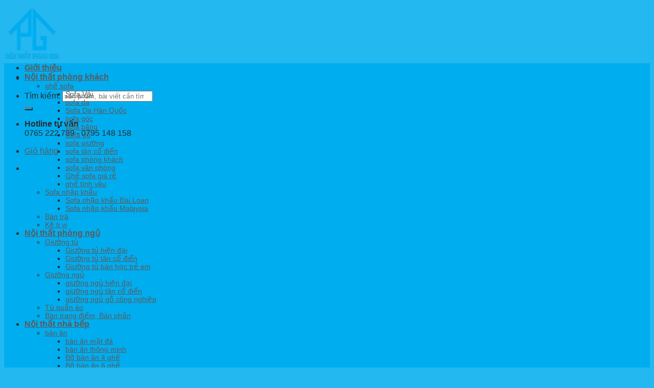

--- FILE ---
content_type: text/html; charset=UTF-8
request_url: https://noithatphangia.net/san-pham/sofa-tan-co-dien-cao-cap-f89/
body_size: 37501
content:
<!DOCTYPE html>
<!--[if IE 9 ]> <html lang="vi" class="ie9 loading-site no-js"> <![endif]-->
<!--[if IE 8 ]> <html lang="vi" class="ie8 loading-site no-js"> <![endif]-->
<!--[if (gte IE 9)|!(IE)]><!--><html lang="vi" class="loading-site no-js"> <!--<![endif]-->
<head><meta charset="UTF-8" /><script>if(navigator.userAgent.match(/MSIE|Internet Explorer/i)||navigator.userAgent.match(/Trident\/7\..*?rv:11/i)){var href=document.location.href;if(!href.match(/[?&]nowprocket/)){if(href.indexOf("?")==-1){if(href.indexOf("#")==-1){document.location.href=href+"?nowprocket=1"}else{document.location.href=href.replace("#","?nowprocket=1#")}}else{if(href.indexOf("#")==-1){document.location.href=href+"&nowprocket=1"}else{document.location.href=href.replace("#","&nowprocket=1#")}}}}</script><script>class RocketLazyLoadScripts{constructor(){this.v="1.2.3",this.triggerEvents=["keydown","mousedown","mousemove","touchmove","touchstart","touchend","wheel"],this.userEventHandler=this._triggerListener.bind(this),this.touchStartHandler=this._onTouchStart.bind(this),this.touchMoveHandler=this._onTouchMove.bind(this),this.touchEndHandler=this._onTouchEnd.bind(this),this.clickHandler=this._onClick.bind(this),this.interceptedClicks=[],window.addEventListener("pageshow",t=>{this.persisted=t.persisted}),window.addEventListener("DOMContentLoaded",()=>{this._preconnect3rdParties()}),this.delayedScripts={normal:[],async:[],defer:[]},this.trash=[],this.allJQueries=[]}_addUserInteractionListener(t){if(document.hidden){t._triggerListener();return}this.triggerEvents.forEach(e=>window.addEventListener(e,t.userEventHandler,{passive:!0})),window.addEventListener("touchstart",t.touchStartHandler,{passive:!0}),window.addEventListener("mousedown",t.touchStartHandler),document.addEventListener("visibilitychange",t.userEventHandler)}_removeUserInteractionListener(){this.triggerEvents.forEach(t=>window.removeEventListener(t,this.userEventHandler,{passive:!0})),document.removeEventListener("visibilitychange",this.userEventHandler)}_onTouchStart(t){"HTML"!==t.target.tagName&&(window.addEventListener("touchend",this.touchEndHandler),window.addEventListener("mouseup",this.touchEndHandler),window.addEventListener("touchmove",this.touchMoveHandler,{passive:!0}),window.addEventListener("mousemove",this.touchMoveHandler),t.target.addEventListener("click",this.clickHandler),this._renameDOMAttribute(t.target,"onclick","rocket-onclick"),this._pendingClickStarted())}_onTouchMove(t){window.removeEventListener("touchend",this.touchEndHandler),window.removeEventListener("mouseup",this.touchEndHandler),window.removeEventListener("touchmove",this.touchMoveHandler,{passive:!0}),window.removeEventListener("mousemove",this.touchMoveHandler),t.target.removeEventListener("click",this.clickHandler),this._renameDOMAttribute(t.target,"rocket-onclick","onclick"),this._pendingClickFinished()}_onTouchEnd(t){window.removeEventListener("touchend",this.touchEndHandler),window.removeEventListener("mouseup",this.touchEndHandler),window.removeEventListener("touchmove",this.touchMoveHandler,{passive:!0}),window.removeEventListener("mousemove",this.touchMoveHandler)}_onClick(t){t.target.removeEventListener("click",this.clickHandler),this._renameDOMAttribute(t.target,"rocket-onclick","onclick"),this.interceptedClicks.push(t),t.preventDefault(),t.stopPropagation(),t.stopImmediatePropagation(),this._pendingClickFinished()}_replayClicks(){window.removeEventListener("touchstart",this.touchStartHandler,{passive:!0}),window.removeEventListener("mousedown",this.touchStartHandler),this.interceptedClicks.forEach(t=>{t.target.dispatchEvent(new MouseEvent("click",{view:t.view,bubbles:!0,cancelable:!0}))})}_waitForPendingClicks(){return new Promise(t=>{this._isClickPending?this._pendingClickFinished=t:t()})}_pendingClickStarted(){this._isClickPending=!0}_pendingClickFinished(){this._isClickPending=!1}_renameDOMAttribute(t,e,r){t.hasAttribute&&t.hasAttribute(e)&&(event.target.setAttribute(r,event.target.getAttribute(e)),event.target.removeAttribute(e))}_triggerListener(){this._removeUserInteractionListener(this),"loading"===document.readyState?document.addEventListener("DOMContentLoaded",this._loadEverythingNow.bind(this)):this._loadEverythingNow()}_preconnect3rdParties(){let t=[];document.querySelectorAll("script[type=rocketlazyloadscript]").forEach(e=>{if(e.hasAttribute("src")){let r=new URL(e.src).origin;r!==location.origin&&t.push({src:r,crossOrigin:e.crossOrigin||"module"===e.getAttribute("data-rocket-type")})}}),t=[...new Map(t.map(t=>[JSON.stringify(t),t])).values()],this._batchInjectResourceHints(t,"preconnect")}async _loadEverythingNow(){this.lastBreath=Date.now(),this._delayEventListeners(this),this._delayJQueryReady(this),this._handleDocumentWrite(),this._registerAllDelayedScripts(),this._preloadAllScripts(),await this._loadScriptsFromList(this.delayedScripts.normal),await this._loadScriptsFromList(this.delayedScripts.defer),await this._loadScriptsFromList(this.delayedScripts.async);try{await this._triggerDOMContentLoaded(),await this._triggerWindowLoad()}catch(t){console.error(t)}window.dispatchEvent(new Event("rocket-allScriptsLoaded")),this._waitForPendingClicks().then(()=>{this._replayClicks()}),this._emptyTrash()}_registerAllDelayedScripts(){document.querySelectorAll("script[type=rocketlazyloadscript]").forEach(t=>{t.hasAttribute("data-rocket-src")?t.hasAttribute("async")&&!1!==t.async?this.delayedScripts.async.push(t):t.hasAttribute("defer")&&!1!==t.defer||"module"===t.getAttribute("data-rocket-type")?this.delayedScripts.defer.push(t):this.delayedScripts.normal.push(t):this.delayedScripts.normal.push(t)})}async _transformScript(t){return new Promise((await this._littleBreath(),navigator.userAgent.indexOf("Firefox/")>0||""===navigator.vendor)?e=>{let r=document.createElement("script");[...t.attributes].forEach(t=>{let e=t.nodeName;"type"!==e&&("data-rocket-type"===e&&(e="type"),"data-rocket-src"===e&&(e="src"),r.setAttribute(e,t.nodeValue))}),t.text&&(r.text=t.text),r.hasAttribute("src")?(r.addEventListener("load",e),r.addEventListener("error",e)):(r.text=t.text,e());try{t.parentNode.replaceChild(r,t)}catch(i){e()}}:async e=>{function r(){t.setAttribute("data-rocket-status","failed"),e()}try{let i=t.getAttribute("data-rocket-type"),n=t.getAttribute("data-rocket-src");t.text,i?(t.type=i,t.removeAttribute("data-rocket-type")):t.removeAttribute("type"),t.addEventListener("load",function r(){t.setAttribute("data-rocket-status","executed"),e()}),t.addEventListener("error",r),n?(t.removeAttribute("data-rocket-src"),t.src=n):t.src="data:text/javascript;base64,"+window.btoa(unescape(encodeURIComponent(t.text)))}catch(s){r()}})}async _loadScriptsFromList(t){let e=t.shift();return e&&e.isConnected?(await this._transformScript(e),this._loadScriptsFromList(t)):Promise.resolve()}_preloadAllScripts(){this._batchInjectResourceHints([...this.delayedScripts.normal,...this.delayedScripts.defer,...this.delayedScripts.async],"preload")}_batchInjectResourceHints(t,e){var r=document.createDocumentFragment();t.forEach(t=>{let i=t.getAttribute&&t.getAttribute("data-rocket-src")||t.src;if(i){let n=document.createElement("link");n.href=i,n.rel=e,"preconnect"!==e&&(n.as="script"),t.getAttribute&&"module"===t.getAttribute("data-rocket-type")&&(n.crossOrigin=!0),t.crossOrigin&&(n.crossOrigin=t.crossOrigin),t.integrity&&(n.integrity=t.integrity),r.appendChild(n),this.trash.push(n)}}),document.head.appendChild(r)}_delayEventListeners(t){let e={};function r(t,r){!function t(r){!e[r]&&(e[r]={originalFunctions:{add:r.addEventListener,remove:r.removeEventListener},eventsToRewrite:[]},r.addEventListener=function(){arguments[0]=i(arguments[0]),e[r].originalFunctions.add.apply(r,arguments)},r.removeEventListener=function(){arguments[0]=i(arguments[0]),e[r].originalFunctions.remove.apply(r,arguments)});function i(t){return e[r].eventsToRewrite.indexOf(t)>=0?"rocket-"+t:t}}(t),e[t].eventsToRewrite.push(r)}function i(t,e){let r=t[e];Object.defineProperty(t,e,{get:()=>r||function(){},set(i){t["rocket"+e]=r=i}})}r(document,"DOMContentLoaded"),r(window,"DOMContentLoaded"),r(window,"load"),r(window,"pageshow"),r(document,"readystatechange"),i(document,"onreadystatechange"),i(window,"onload"),i(window,"onpageshow")}_delayJQueryReady(t){let e;function r(r){if(r&&r.fn&&!t.allJQueries.includes(r)){r.fn.ready=r.fn.init.prototype.ready=function(e){return t.domReadyFired?e.bind(document)(r):document.addEventListener("rocket-DOMContentLoaded",()=>e.bind(document)(r)),r([])};let i=r.fn.on;r.fn.on=r.fn.init.prototype.on=function(){if(this[0]===window){function t(t){return t.split(" ").map(t=>"load"===t||0===t.indexOf("load.")?"rocket-jquery-load":t).join(" ")}"string"==typeof arguments[0]||arguments[0]instanceof String?arguments[0]=t(arguments[0]):"object"==typeof arguments[0]&&Object.keys(arguments[0]).forEach(e=>{let r=arguments[0][e];delete arguments[0][e],arguments[0][t(e)]=r})}return i.apply(this,arguments),this},t.allJQueries.push(r)}e=r}r(window.jQuery),Object.defineProperty(window,"jQuery",{get:()=>e,set(t){r(t)}})}async _triggerDOMContentLoaded(){this.domReadyFired=!0,await this._littleBreath(),document.dispatchEvent(new Event("rocket-DOMContentLoaded")),await this._littleBreath(),window.dispatchEvent(new Event("rocket-DOMContentLoaded")),await this._littleBreath(),document.dispatchEvent(new Event("rocket-readystatechange")),await this._littleBreath(),document.rocketonreadystatechange&&document.rocketonreadystatechange()}async _triggerWindowLoad(){await this._littleBreath(),window.dispatchEvent(new Event("rocket-load")),await this._littleBreath(),window.rocketonload&&window.rocketonload(),await this._littleBreath(),this.allJQueries.forEach(t=>t(window).trigger("rocket-jquery-load")),await this._littleBreath();let t=new Event("rocket-pageshow");t.persisted=this.persisted,window.dispatchEvent(t),await this._littleBreath(),window.rocketonpageshow&&window.rocketonpageshow({persisted:this.persisted})}_handleDocumentWrite(){let t=new Map;document.write=document.writeln=function(e){let r=document.currentScript;r||console.error("WPRocket unable to document.write this: "+e);let i=document.createRange(),n=r.parentElement,s=t.get(r);void 0===s&&(s=r.nextSibling,t.set(r,s));let a=document.createDocumentFragment();i.setStart(a,0),a.appendChild(i.createContextualFragment(e)),n.insertBefore(a,s)}}async _littleBreath(){Date.now()-this.lastBreath>45&&(await this._requestAnimFrame(),this.lastBreath=Date.now())}async _requestAnimFrame(){return document.hidden?new Promise(t=>setTimeout(t)):new Promise(t=>requestAnimationFrame(t))}_emptyTrash(){this.trash.forEach(t=>t.remove())}static run(){let t=new RocketLazyLoadScripts;t._addUserInteractionListener(t)}}RocketLazyLoadScripts.run();</script>
	
<!-- 	<link rel="profile" href="https://gmpg.org/xfn/11" />
	<link rel="pingback" href="https://noithatphangia.net/xmlrpc.php" /> -->
<meta name="google-site-verification" content="P3BQTI25hyVCljcqnWZcRM3e-ul007-soUQeJKyc6U4" />
	<meta name="google-site-verification" content="eRWzojGQzQgwrikRXOsoJFS7KKq74AHiD43VW9c55kw" />
	<meta name="DC.title" content="nội thất phan gia" />
<meta name="geo.region" content="VN-SG" />
<meta name="geo.placename" content="HO CHI MINH" />
<meta name="geo.position" content="10.8086457;106.6343893" />
<meta name="ICBM" content="10.8086457;106.6343893" />
<meta name="ahrefs-site-verification" content="956578be8a7a31ab0e7ac6a6e5a022f90437e7b021de716d74c1f695de208c4a">
<meta name="p:domain_verify" content="07f85484203fef0f3fa98ea240f6c135"/>
<meta name="theme-color" content='#00adef'>

	

	<script type="rocketlazyloadscript">(function(html){html.className = html.className.replace(/\bno-js\b/,'js')})(document.documentElement);</script>
<meta name='robots' content='max-image-preview:large' />
<meta name="viewport" content="width=device-width, initial-scale=1, maximum-scale=1" />
	<!-- This site is optimized with the Yoast SEO Premium plugin v14.9 - https://yoast.com/wordpress/plugins/seo/ -->
	<title>Sofa tân cổ điển cao cấp TP8806 đẹp hàng nhập khẩu</title>
<link rel="preload" as="font" href="https://noithatphangia.net/wp-content/themes/flatsome/assets/css/icons/fl-icons.woff2" crossorigin>
	<meta name="description" content="bộ sofa tân cổ điển cao cấp F89 ✅ được nhập khẩu ✅ từ Đài Loan, ghế có sẵn tại showroom Phan Gia, đảm bảo chất lượng cao" />
	<meta name="robots" content="index, follow, max-snippet:-1, max-image-preview:large, max-video-preview:-1" />
	<link rel="canonical" href="https://noithatphangia.net/sofa-tan-co-dien-boc-da-cong-nghiep-kb638/" />
	<meta property="og:locale" content="vi_VN" />
	<meta property="og:type" content="article" />
	<meta property="og:title" content="Sofa tân cổ điển cao cấp TP8806 đẹp hàng nhập khẩu" />
	<meta property="og:description" content="bộ sofa tân cổ điển cao cấp F89 ✅ được nhập khẩu ✅ từ Đài Loan, ghế có sẵn tại showroom Phan Gia, đảm bảo chất lượng cao" />
	<meta property="og:url" content="https://noithatphangia.net/sofa-tan-co-dien-boc-da-cong-nghiep-kb638/" />
	<meta property="og:site_name" content="nội thất phan gia" />
	<meta property="article:publisher" content="https://www.facebook.com/sofaphangia" />
	<meta property="article:modified_time" content="2021-11-14T13:08:55+00:00" />
	<meta property="og:image" content="https://noithatphangia.net/wp-content/uploads/2020/08/sofa-tan-co-dien-F89.jpg" />
	<meta property="og:image:width" content="900" />
	<meta property="og:image:height" content="645" />
	<meta name="twitter:card" content="summary_large_image" />
	<meta name="twitter:creator" content="@sofaphangia" />
	<meta name="twitter:site" content="@sofaphangia" />
	<script type="application/ld+json" class="yoast-schema-graph">{"@context":"https://schema.org","@graph":[{"@type":"Organization","@id":"https://noithatphangia.net/#organization","name":"N\u1ed9i th\u1ea5t phan gia","url":"https://noithatphangia.net/","sameAs":["https://www.facebook.com/sofaphangia","https://www.instagram.com/sofaphangia/","https://www.linkedin.com/in/sofaphangia/","https://myspace.com/sofaphangia","https://www.youtube.com/channel/UC4zVqSnwNHgvVAnBjEQNIow","https://www.pinterest.com/sofaphangia/","https://twitter.com/sofaphangia"],"logo":{"@type":"ImageObject","@id":"https://noithatphangia.net/#logo","inLanguage":"vi","url":"https://noithatphangia.net/wp-content/uploads/2020/10/1logo-noi-that-sofa-phan-gia-100.png","width":100,"height":78,"caption":"N\u1ed9i th\u1ea5t phan gia"},"image":{"@id":"https://noithatphangia.net/#logo"}},{"@type":"WebSite","@id":"https://noithatphangia.net/#website","url":"https://noithatphangia.net/","name":"n\u1ed9i th\u1ea5t phan gia","description":"N\u00e2ng niu t\u1ed5 \u1ea5m Vi\u1ec7t","publisher":{"@id":"https://noithatphangia.net/#organization"},"potentialAction":[{"@type":"SearchAction","target":"https://noithatphangia.net/?s={search_term_string}","query-input":"required name=search_term_string"}],"inLanguage":"vi"},{"@type":"ImageObject","@id":"https://noithatphangia.net/sofa-tan-co-dien-boc-da-cong-nghiep-kb638/#primaryimage","inLanguage":"vi","url":"https://noithatphangia.net/wp-content/uploads/2020/08/sofa-tan-co-dien-F89.jpg","width":900,"height":645,"caption":"Sofa t\u00e2n c\u1ed5 \u0111i\u1ec3n F89"},{"@type":"WebPage","@id":"https://noithatphangia.net/sofa-tan-co-dien-boc-da-cong-nghiep-kb638/#webpage","url":"https://noithatphangia.net/sofa-tan-co-dien-boc-da-cong-nghiep-kb638/","name":"Sofa t\u00e2n c\u1ed5 \u0111i\u1ec3n cao c\u1ea5p TP8806 \u0111\u1eb9p h\u00e0ng nh\u1eadp kh\u1ea9u","isPartOf":{"@id":"https://noithatphangia.net/#website"},"primaryImageOfPage":{"@id":"https://noithatphangia.net/sofa-tan-co-dien-boc-da-cong-nghiep-kb638/#primaryimage"},"datePublished":"2020-08-06T04:48:21+00:00","dateModified":"2021-11-14T13:08:55+00:00","description":"b\u1ed9 sofa t\u00e2n c\u1ed5 \u0111i\u1ec3n cao c\u1ea5p F89 \u2705 \u0111\u01b0\u1ee3c nh\u1eadp kh\u1ea9u \u2705 t\u1eeb \u0110\u00e0i Loan, gh\u1ebf c\u00f3 s\u1eb5n t\u1ea1i showroom Phan Gia, \u0111\u1ea3m b\u1ea3o ch\u1ea5t l\u01b0\u1ee3ng cao","breadcrumb":{"@id":"https://noithatphangia.net/sofa-tan-co-dien-boc-da-cong-nghiep-kb638/#breadcrumb"},"inLanguage":"vi","potentialAction":[{"@type":"ReadAction","target":["https://noithatphangia.net/sofa-tan-co-dien-boc-da-cong-nghiep-kb638/"]}]},{"@type":"BreadcrumbList","@id":"https://noithatphangia.net/sofa-tan-co-dien-boc-da-cong-nghiep-kb638/#breadcrumb","itemListElement":[{"@type":"ListItem","position":1,"item":{"@type":"WebPage","@id":"https://noithatphangia.net/","url":"https://noithatphangia.net/","name":"Trang ch\u1ee7"}},{"@type":"ListItem","position":2,"item":{"@type":"WebPage","@id":"https://noithatphangia.net/shop/","url":"https://noithatphangia.net/shop/","name":"shop"}},{"@type":"ListItem","position":3,"item":{"@type":"WebPage","@id":"https://noithatphangia.net/noi-that-phong-khach/","url":"https://noithatphangia.net/noi-that-phong-khach/","name":"N\u1ed9i th\u1ea5t ph\u00f2ng kh\u00e1ch"}},{"@type":"ListItem","position":4,"item":{"@type":"WebPage","@id":"https://noithatphangia.net/noi-that-phong-khach/ghe-sofa/","url":"https://noithatphangia.net/noi-that-phong-khach/ghe-sofa/","name":"gh\u1ebf sofa"}},{"@type":"ListItem","position":5,"item":{"@type":"WebPage","@id":"https://noithatphangia.net/noi-that-phong-khach/ghe-sofa/sofa-tan-co-dien/","url":"https://noithatphangia.net/noi-that-phong-khach/ghe-sofa/sofa-tan-co-dien/","name":"sofa t\u00e2n c\u1ed5 \u0111i\u1ec3n"}},{"@type":"ListItem","position":6,"item":{"@type":"WebPage","@id":"https://noithatphangia.net/sofa-tan-co-dien-cao-cap-f89/","url":"https://noithatphangia.net/sofa-tan-co-dien-cao-cap-f89/","name":"Sofa t\u00e2n c\u1ed5 \u0111i\u1ec3n cao c\u1ea5p TP8806"}}]}]}</script>
	<!-- / Yoast SEO Premium plugin. -->


<link rel='dns-prefetch' href='//connect.facebook.net' />
<link rel='dns-prefetch' href='//www.google-analytics.com' />
<link rel='dns-prefetch' href='//www.googletagmanager.com' />
<link rel='dns-prefetch' href='//www.facebook.com' />
<link rel='dns-prefetch' href='//www.google.com' />
<link rel='dns-prefetch' href='//www.google.com.vn' />
<link rel='dns-prefetch' href='//googleads.g.doubleclick.net' />
<link rel='dns-prefetch' href='//googleadservices.com' />

<link rel="alternate" type="application/rss+xml" title="Dòng thông tin nội thất phan gia &raquo;" href="https://noithatphangia.net/feed/" />
<link rel="alternate" type="application/rss+xml" title="Dòng phản hồi nội thất phan gia &raquo;" href="https://noithatphangia.net/comments/feed/" />
<link rel="alternate" type="application/rss+xml" title="nội thất phan gia &raquo; Sofa tân cổ điển cao cấp TP8806 Dòng phản hồi" href="https://noithatphangia.net/san-pham/sofa-tan-co-dien-cao-cap-f89/feed/" />
<style type="text/css">
img.wp-smiley,
img.emoji {
	display: inline !important;
	border: none !important;
	box-shadow: none !important;
	height: 1em !important;
	width: 1em !important;
	margin: 0 0.07em !important;
	vertical-align: -0.1em !important;
	background: none !important;
	padding: 0 !important;
}
</style>
	<style id='classic-theme-styles-inline-css' type='text/css'>
/*! This file is auto-generated */
.wp-block-button__link{color:#fff;background-color:#32373c;border-radius:9999px;box-shadow:none;text-decoration:none;padding:calc(.667em + 2px) calc(1.333em + 2px);font-size:1.125em}.wp-block-file__button{background:#32373c;color:#fff;text-decoration:none}
</style>
<style id='global-styles-inline-css' type='text/css'>
body{--wp--preset--color--black: #000000;--wp--preset--color--cyan-bluish-gray: #abb8c3;--wp--preset--color--white: #ffffff;--wp--preset--color--pale-pink: #f78da7;--wp--preset--color--vivid-red: #cf2e2e;--wp--preset--color--luminous-vivid-orange: #ff6900;--wp--preset--color--luminous-vivid-amber: #fcb900;--wp--preset--color--light-green-cyan: #7bdcb5;--wp--preset--color--vivid-green-cyan: #00d084;--wp--preset--color--pale-cyan-blue: #8ed1fc;--wp--preset--color--vivid-cyan-blue: #0693e3;--wp--preset--color--vivid-purple: #9b51e0;--wp--preset--gradient--vivid-cyan-blue-to-vivid-purple: linear-gradient(135deg,rgba(6,147,227,1) 0%,rgb(155,81,224) 100%);--wp--preset--gradient--light-green-cyan-to-vivid-green-cyan: linear-gradient(135deg,rgb(122,220,180) 0%,rgb(0,208,130) 100%);--wp--preset--gradient--luminous-vivid-amber-to-luminous-vivid-orange: linear-gradient(135deg,rgba(252,185,0,1) 0%,rgba(255,105,0,1) 100%);--wp--preset--gradient--luminous-vivid-orange-to-vivid-red: linear-gradient(135deg,rgba(255,105,0,1) 0%,rgb(207,46,46) 100%);--wp--preset--gradient--very-light-gray-to-cyan-bluish-gray: linear-gradient(135deg,rgb(238,238,238) 0%,rgb(169,184,195) 100%);--wp--preset--gradient--cool-to-warm-spectrum: linear-gradient(135deg,rgb(74,234,220) 0%,rgb(151,120,209) 20%,rgb(207,42,186) 40%,rgb(238,44,130) 60%,rgb(251,105,98) 80%,rgb(254,248,76) 100%);--wp--preset--gradient--blush-light-purple: linear-gradient(135deg,rgb(255,206,236) 0%,rgb(152,150,240) 100%);--wp--preset--gradient--blush-bordeaux: linear-gradient(135deg,rgb(254,205,165) 0%,rgb(254,45,45) 50%,rgb(107,0,62) 100%);--wp--preset--gradient--luminous-dusk: linear-gradient(135deg,rgb(255,203,112) 0%,rgb(199,81,192) 50%,rgb(65,88,208) 100%);--wp--preset--gradient--pale-ocean: linear-gradient(135deg,rgb(255,245,203) 0%,rgb(182,227,212) 50%,rgb(51,167,181) 100%);--wp--preset--gradient--electric-grass: linear-gradient(135deg,rgb(202,248,128) 0%,rgb(113,206,126) 100%);--wp--preset--gradient--midnight: linear-gradient(135deg,rgb(2,3,129) 0%,rgb(40,116,252) 100%);--wp--preset--font-size--small: 13px;--wp--preset--font-size--medium: 20px;--wp--preset--font-size--large: 36px;--wp--preset--font-size--x-large: 42px;--wp--preset--spacing--20: 0.44rem;--wp--preset--spacing--30: 0.67rem;--wp--preset--spacing--40: 1rem;--wp--preset--spacing--50: 1.5rem;--wp--preset--spacing--60: 2.25rem;--wp--preset--spacing--70: 3.38rem;--wp--preset--spacing--80: 5.06rem;--wp--preset--shadow--natural: 6px 6px 9px rgba(0, 0, 0, 0.2);--wp--preset--shadow--deep: 12px 12px 50px rgba(0, 0, 0, 0.4);--wp--preset--shadow--sharp: 6px 6px 0px rgba(0, 0, 0, 0.2);--wp--preset--shadow--outlined: 6px 6px 0px -3px rgba(255, 255, 255, 1), 6px 6px rgba(0, 0, 0, 1);--wp--preset--shadow--crisp: 6px 6px 0px rgba(0, 0, 0, 1);}:where(.is-layout-flex){gap: 0.5em;}:where(.is-layout-grid){gap: 0.5em;}body .is-layout-flow > .alignleft{float: left;margin-inline-start: 0;margin-inline-end: 2em;}body .is-layout-flow > .alignright{float: right;margin-inline-start: 2em;margin-inline-end: 0;}body .is-layout-flow > .aligncenter{margin-left: auto !important;margin-right: auto !important;}body .is-layout-constrained > .alignleft{float: left;margin-inline-start: 0;margin-inline-end: 2em;}body .is-layout-constrained > .alignright{float: right;margin-inline-start: 2em;margin-inline-end: 0;}body .is-layout-constrained > .aligncenter{margin-left: auto !important;margin-right: auto !important;}body .is-layout-constrained > :where(:not(.alignleft):not(.alignright):not(.alignfull)){max-width: var(--wp--style--global--content-size);margin-left: auto !important;margin-right: auto !important;}body .is-layout-constrained > .alignwide{max-width: var(--wp--style--global--wide-size);}body .is-layout-flex{display: flex;}body .is-layout-flex{flex-wrap: wrap;align-items: center;}body .is-layout-flex > *{margin: 0;}body .is-layout-grid{display: grid;}body .is-layout-grid > *{margin: 0;}:where(.wp-block-columns.is-layout-flex){gap: 2em;}:where(.wp-block-columns.is-layout-grid){gap: 2em;}:where(.wp-block-post-template.is-layout-flex){gap: 1.25em;}:where(.wp-block-post-template.is-layout-grid){gap: 1.25em;}.has-black-color{color: var(--wp--preset--color--black) !important;}.has-cyan-bluish-gray-color{color: var(--wp--preset--color--cyan-bluish-gray) !important;}.has-white-color{color: var(--wp--preset--color--white) !important;}.has-pale-pink-color{color: var(--wp--preset--color--pale-pink) !important;}.has-vivid-red-color{color: var(--wp--preset--color--vivid-red) !important;}.has-luminous-vivid-orange-color{color: var(--wp--preset--color--luminous-vivid-orange) !important;}.has-luminous-vivid-amber-color{color: var(--wp--preset--color--luminous-vivid-amber) !important;}.has-light-green-cyan-color{color: var(--wp--preset--color--light-green-cyan) !important;}.has-vivid-green-cyan-color{color: var(--wp--preset--color--vivid-green-cyan) !important;}.has-pale-cyan-blue-color{color: var(--wp--preset--color--pale-cyan-blue) !important;}.has-vivid-cyan-blue-color{color: var(--wp--preset--color--vivid-cyan-blue) !important;}.has-vivid-purple-color{color: var(--wp--preset--color--vivid-purple) !important;}.has-black-background-color{background-color: var(--wp--preset--color--black) !important;}.has-cyan-bluish-gray-background-color{background-color: var(--wp--preset--color--cyan-bluish-gray) !important;}.has-white-background-color{background-color: var(--wp--preset--color--white) !important;}.has-pale-pink-background-color{background-color: var(--wp--preset--color--pale-pink) !important;}.has-vivid-red-background-color{background-color: var(--wp--preset--color--vivid-red) !important;}.has-luminous-vivid-orange-background-color{background-color: var(--wp--preset--color--luminous-vivid-orange) !important;}.has-luminous-vivid-amber-background-color{background-color: var(--wp--preset--color--luminous-vivid-amber) !important;}.has-light-green-cyan-background-color{background-color: var(--wp--preset--color--light-green-cyan) !important;}.has-vivid-green-cyan-background-color{background-color: var(--wp--preset--color--vivid-green-cyan) !important;}.has-pale-cyan-blue-background-color{background-color: var(--wp--preset--color--pale-cyan-blue) !important;}.has-vivid-cyan-blue-background-color{background-color: var(--wp--preset--color--vivid-cyan-blue) !important;}.has-vivid-purple-background-color{background-color: var(--wp--preset--color--vivid-purple) !important;}.has-black-border-color{border-color: var(--wp--preset--color--black) !important;}.has-cyan-bluish-gray-border-color{border-color: var(--wp--preset--color--cyan-bluish-gray) !important;}.has-white-border-color{border-color: var(--wp--preset--color--white) !important;}.has-pale-pink-border-color{border-color: var(--wp--preset--color--pale-pink) !important;}.has-vivid-red-border-color{border-color: var(--wp--preset--color--vivid-red) !important;}.has-luminous-vivid-orange-border-color{border-color: var(--wp--preset--color--luminous-vivid-orange) !important;}.has-luminous-vivid-amber-border-color{border-color: var(--wp--preset--color--luminous-vivid-amber) !important;}.has-light-green-cyan-border-color{border-color: var(--wp--preset--color--light-green-cyan) !important;}.has-vivid-green-cyan-border-color{border-color: var(--wp--preset--color--vivid-green-cyan) !important;}.has-pale-cyan-blue-border-color{border-color: var(--wp--preset--color--pale-cyan-blue) !important;}.has-vivid-cyan-blue-border-color{border-color: var(--wp--preset--color--vivid-cyan-blue) !important;}.has-vivid-purple-border-color{border-color: var(--wp--preset--color--vivid-purple) !important;}.has-vivid-cyan-blue-to-vivid-purple-gradient-background{background: var(--wp--preset--gradient--vivid-cyan-blue-to-vivid-purple) !important;}.has-light-green-cyan-to-vivid-green-cyan-gradient-background{background: var(--wp--preset--gradient--light-green-cyan-to-vivid-green-cyan) !important;}.has-luminous-vivid-amber-to-luminous-vivid-orange-gradient-background{background: var(--wp--preset--gradient--luminous-vivid-amber-to-luminous-vivid-orange) !important;}.has-luminous-vivid-orange-to-vivid-red-gradient-background{background: var(--wp--preset--gradient--luminous-vivid-orange-to-vivid-red) !important;}.has-very-light-gray-to-cyan-bluish-gray-gradient-background{background: var(--wp--preset--gradient--very-light-gray-to-cyan-bluish-gray) !important;}.has-cool-to-warm-spectrum-gradient-background{background: var(--wp--preset--gradient--cool-to-warm-spectrum) !important;}.has-blush-light-purple-gradient-background{background: var(--wp--preset--gradient--blush-light-purple) !important;}.has-blush-bordeaux-gradient-background{background: var(--wp--preset--gradient--blush-bordeaux) !important;}.has-luminous-dusk-gradient-background{background: var(--wp--preset--gradient--luminous-dusk) !important;}.has-pale-ocean-gradient-background{background: var(--wp--preset--gradient--pale-ocean) !important;}.has-electric-grass-gradient-background{background: var(--wp--preset--gradient--electric-grass) !important;}.has-midnight-gradient-background{background: var(--wp--preset--gradient--midnight) !important;}.has-small-font-size{font-size: var(--wp--preset--font-size--small) !important;}.has-medium-font-size{font-size: var(--wp--preset--font-size--medium) !important;}.has-large-font-size{font-size: var(--wp--preset--font-size--large) !important;}.has-x-large-font-size{font-size: var(--wp--preset--font-size--x-large) !important;}
.wp-block-navigation a:where(:not(.wp-element-button)){color: inherit;}
:where(.wp-block-post-template.is-layout-flex){gap: 1.25em;}:where(.wp-block-post-template.is-layout-grid){gap: 1.25em;}
:where(.wp-block-columns.is-layout-flex){gap: 2em;}:where(.wp-block-columns.is-layout-grid){gap: 2em;}
.wp-block-pullquote{font-size: 1.5em;line-height: 1.6;}
</style>
<link data-minify="1" rel='stylesheet' id='kk-star-ratings-css' href='https://noithatphangia.net/wp-content/cache/min/1/wp-content/plugins/kk-star-ratings/public/css/kk-star-ratings.css?ver=1694062197' type='text/css' media='all' />
<style id='kk-star-ratings-inline-css' type='text/css'>
.kk-star-ratings .kksr-stars .kksr-star {
        margin-right: 4px;
    }
    [dir="rtl"] .kk-star-ratings .kksr-stars .kksr-star {
        margin-left: 4px;
        margin-right: 0;
    }
</style>
<link rel='stylesheet' id='photoswipe-css' href='https://noithatphangia.net/wp-content/plugins/woocommerce/assets/css/photoswipe/photoswipe.min.css' type='text/css' media='all' />
<link rel='stylesheet' id='photoswipe-default-skin-css' href='https://noithatphangia.net/wp-content/plugins/woocommerce/assets/css/photoswipe/default-skin/default-skin.min.css' type='text/css' media='all' />
<style id='woocommerce-inline-inline-css' type='text/css'>
.woocommerce form .form-row .required { visibility: visible; }
</style>
<link data-minify="1" rel='stylesheet' id='dashicons-css' href='https://noithatphangia.net/wp-content/cache/min/1/wp-content/cache/asset-cleanup/css/item/dashicons-v8650c63f4e9506bf0d0207ecd6e765f14b653d60.css?ver=1694062178' type='text/css' media='all' />
<link data-minify="1"   rel='preload' as='style' data-wpacu-preload-it-async='1' onload="this.onload=null;this.rel='stylesheet'" id='wpacu-preload-flatsome-icons-css' href='https://noithatphangia.net/wp-content/cache/min/1/wp-content/themes/flatsome/assets/css/fl-icons.css?ver=1694062178' type='text/css' media='all' />
<link data-minify="1" rel='stylesheet' id='flatsome-main-css' href='https://noithatphangia.net/wp-content/cache/min/1/wp-content/themes/flatsome/assets/css/flatsome.css?ver=1694062178' type='text/css' media='all' />
<link data-minify="1" rel='stylesheet' id='flatsome-shop-css' href='https://noithatphangia.net/wp-content/cache/min/1/wp-content/themes/flatsome/assets/css/flatsome-shop.css?ver=1694062197' type='text/css' media='all' />
<link data-minify="1" rel='stylesheet' id='flatsome-style-css' href='https://noithatphangia.net/wp-content/cache/min/1/wp-content/themes/flatsome/style.css?ver=1694062178' type='text/css' media='all' />
<style id='rocket-lazyload-inline-css' type='text/css'>
.rll-youtube-player{position:relative;padding-bottom:56.23%;height:0;overflow:hidden;max-width:100%;}.rll-youtube-player:focus-within{outline: 2px solid currentColor;outline-offset: 5px;}.rll-youtube-player iframe{position:absolute;top:0;left:0;width:100%;height:100%;z-index:100;background:0 0}.rll-youtube-player img{bottom:0;display:block;left:0;margin:auto;max-width:100%;width:100%;position:absolute;right:0;top:0;border:none;height:auto;-webkit-transition:.4s all;-moz-transition:.4s all;transition:.4s all}.rll-youtube-player img:hover{-webkit-filter:brightness(75%)}.rll-youtube-player .play{height:100%;width:100%;left:0;top:0;position:absolute;background:url(https://noithatphangia.net/wp-content/plugins/wp-rocket/assets/img/youtube.png) no-repeat center;background-color: transparent !important;cursor:pointer;border:none;}
</style>
<script type="rocketlazyloadscript" data-rocket-type='text/javascript' data-rocket-src='https://noithatphangia.net/wp-includes/js/jquery/jquery.min.js' id='jquery-core-js'></script>
<script type="rocketlazyloadscript" data-rocket-type='text/javascript' data-rocket-src='https://noithatphangia.net/wp-includes/js/jquery/jquery-migrate.min.js' id='jquery-migrate-js' defer></script>
<link rel="https://api.w.org/" href="https://noithatphangia.net/wp-json/" /><link rel="alternate" type="application/json" href="https://noithatphangia.net/wp-json/wp/v2/product/1221" /><link rel="alternate" type="application/json+oembed" href="https://noithatphangia.net/wp-json/oembed/1.0/embed?url=https%3A%2F%2Fnoithatphangia.net%2Fsan-pham%2Fsofa-tan-co-dien-cao-cap-f89%2F" />
<link rel="alternate" type="text/xml+oembed" href="https://noithatphangia.net/wp-json/oembed/1.0/embed?url=https%3A%2F%2Fnoithatphangia.net%2Fsan-pham%2Fsofa-tan-co-dien-cao-cap-f89%2F&#038;format=xml" />
<!-- google absend !-->
<script type="rocketlazyloadscript" async data-rocket-src="https://pagead2.googlesyndication.com/pagead/js/adsbygoogle.js?client=ca-pub-3467713481642630"
     crossorigin="anonymous"></script>
<!-- Schema optimized by Schema Pro --><script type="application/ld+json">{"@context":"https://schema.org","@type":"Product","name":"Sofa tân cổ điển cao cấp TP8806","image":{"@type":"ImageObject","url":"https://noithatphangia.net/wp-content/uploads/2020/08/sofa-tan-co-dien-F89.jpg","width":900,"height":645},"description":"bộ sofa tân cổ điển cao cấp F89 được nhập khẩu từ Đài Loan, ghế có sẵn tại showroom Phan Gia, đảm bảo chất lượng cao","sku":"SofaF89","mpn":"SofaF89","brand":{"@type":"Thing","name":"Sofa tân cổ điển"},"aggregateRating":{"@type":"AggregateRating","ratingValue":"5","reviewCount":"1"},"offers":{"@type":"Offer","price":"33700000","priceValidUntil":"2022-11-15T00:00:00+0000","url":"https://noithatphangia.net/sofa-tan-co-dien-cao-cap-f89/","priceCurrency":"VND","availability":"InStock"}}</script><!-- / Schema optimized by Schema Pro --><!-- site-navigation-element Schema optimized by Schema Pro --><script type="application/ld+json">{"@context":"https:\/\/schema.org","@graph":[{"@context":"https:\/\/schema.org","@type":"SiteNavigationElement","id":"site-navigation","name":"Gi\u1edbi thi\u1ec7u","url":"https:\/\/noithatphangia.net\/gioi-thieu-sieu-thi-noi-that-phan-gia-tai-tphcm\/"},{"@context":"https:\/\/schema.org","@type":"SiteNavigationElement","id":"site-navigation","name":"N\u1ed9i th\u1ea5t ph\u00f2ng kh\u00e1ch","url":"https:\/\/noithatphangia.net\/noi-that-phong-khach\/"},{"@context":"https:\/\/schema.org","@type":"SiteNavigationElement","id":"site-navigation","name":"gh\u1ebf sofa","url":"https:\/\/noithatphangia.net\/noi-that-phong-khach\/ghe-sofa\/"},{"@context":"https:\/\/schema.org","@type":"SiteNavigationElement","id":"site-navigation","name":"Sofa V\u1ea3i","url":"https:\/\/noithatphangia.net\/noi-that-phong-khach\/ghe-sofa\/sofa-vai\/"},{"@context":"https:\/\/schema.org","@type":"SiteNavigationElement","id":"site-navigation","name":"sofa da","url":"https:\/\/noithatphangia.net\/noi-that-phong-khach\/ghe-sofa\/sofa-da\/"},{"@context":"https:\/\/schema.org","@type":"SiteNavigationElement","id":"site-navigation","name":"Sofa Da H\u00e0n Qu\u1ed1c","url":"https:\/\/noithatphangia.net\/noi-that-phong-khach\/ghe-sofa\/sofa-nhap-khau-han-quoc\/"},{"@context":"https:\/\/schema.org","@type":"SiteNavigationElement","id":"site-navigation","name":"sofa g\u00f3c","url":"https:\/\/noithatphangia.net\/noi-that-phong-khach\/ghe-sofa\/sofa-goc\/"},{"@context":"https:\/\/schema.org","@type":"SiteNavigationElement","id":"site-navigation","name":"sofa b\u0103ng","url":"https:\/\/noithatphangia.net\/noi-that-phong-khach\/ghe-sofa\/sofa-bang\/"},{"@context":"https:\/\/schema.org","@type":"SiteNavigationElement","id":"site-navigation","name":"Sofa g\u1ed7","url":"https:\/\/noithatphangia.net\/noi-that-phong-khach\/ghe-sofa\/sofa-go\/"},{"@context":"https:\/\/schema.org","@type":"SiteNavigationElement","id":"site-navigation","name":"sofa gi\u01b0\u1eddng","url":"https:\/\/noithatphangia.net\/noi-that-phong-khach\/ghe-sofa\/sofa-giuong\/"},{"@context":"https:\/\/schema.org","@type":"SiteNavigationElement","id":"site-navigation","name":"sofa t\u00e2n c\u1ed5 \u0111i\u1ec3n","url":"https:\/\/noithatphangia.net\/noi-that-phong-khach\/ghe-sofa\/sofa-tan-co-dien\/"},{"@context":"https:\/\/schema.org","@type":"SiteNavigationElement","id":"site-navigation","name":"sofa ph\u00f2ng kh\u00e1ch","url":"https:\/\/noithatphangia.net\/noi-that-phong-khach\/ghe-sofa\/sofa-phong-khach\/"},{"@context":"https:\/\/schema.org","@type":"SiteNavigationElement","id":"site-navigation","name":"sofa v\u0103n ph\u00f2ng","url":"https:\/\/noithatphangia.net\/noi-that-phong-khach\/ghe-sofa\/sofa-van-phong\/"},{"@context":"https:\/\/schema.org","@type":"SiteNavigationElement","id":"site-navigation","name":"Gh\u1ebf sofa gi\u00e1 r\u1ebb","url":"https:\/\/noithatphangia.net\/noi-that-phong-khach\/ghe-sofa\/ghe-sofa-gia-re-dep-ben-tai-tphcm-cho-phong-khach\/"},{"@context":"https:\/\/schema.org","@type":"SiteNavigationElement","id":"site-navigation","name":"gh\u1ebf t\u00ecnh y\u00eau","url":"https:\/\/noithatphangia.net\/noi-that-phong-khach\/ghe-sofa\/ghe-tinh-yeu\/"},{"@context":"https:\/\/schema.org","@type":"SiteNavigationElement","id":"site-navigation","name":"Sofa nh\u1eadp kh\u1ea9u","url":"https:\/\/noithatphangia.net\/noi-that-phong-khach\/ghe-sofa\/sofa-nhap-khau\/"},{"@context":"https:\/\/schema.org","@type":"SiteNavigationElement","id":"site-navigation","name":"Sofa nh\u1eadp kh\u1ea9u \u0110\u00e0i Loan","url":"https:\/\/noithatphangia.net\/noi-that-phong-khach\/ghe-sofa\/sofa-nhap-khau\/sofa-nhap-khau-dai-loan\/"},{"@context":"https:\/\/schema.org","@type":"SiteNavigationElement","id":"site-navigation","name":"Sofa nh\u1eadp kh\u1ea9u Malaysia","url":"https:\/\/noithatphangia.net\/noi-that-phong-khach\/ghe-sofa\/sofa-nhap-khau\/sofa-nhap-khau-malaysia\/"},{"@context":"https:\/\/schema.org","@type":"SiteNavigationElement","id":"site-navigation","name":"B\u00e0n tr\u00e0","url":"https:\/\/noithatphangia.net\/noi-that-phong-khach\/ban-tra\/"},{"@context":"https:\/\/schema.org","@type":"SiteNavigationElement","id":"site-navigation","name":"K\u1ec7 ti vi","url":"https:\/\/noithatphangia.net\/noi-that-phong-khach\/ke-ti-vi\/"},{"@context":"https:\/\/schema.org","@type":"SiteNavigationElement","id":"site-navigation","name":"N\u1ed9i th\u1ea5t ph\u00f2ng ng\u1ee7","url":"https:\/\/noithatphangia.net\/noi-that-phong-ngu\/"},{"@context":"https:\/\/schema.org","@type":"SiteNavigationElement","id":"site-navigation","name":"Gi\u01b0\u1eddng t\u1ee7","url":"https:\/\/noithatphangia.net\/noi-that-phong-ngu\/giuong-tu\/"},{"@context":"https:\/\/schema.org","@type":"SiteNavigationElement","id":"site-navigation","name":"Gi\u01b0\u1eddng t\u1ee7 hi\u1ec7n \u0111\u1ea1i","url":"https:\/\/noithatphangia.net\/noi-that-phong-ngu\/giuong-tu\/giuong-tu-hien-dai\/"},{"@context":"https:\/\/schema.org","@type":"SiteNavigationElement","id":"site-navigation","name":"Gi\u01b0\u1eddng t\u1ee7 t\u00e2n c\u1ed5 \u0111i\u1ec3n","url":"https:\/\/noithatphangia.net\/noi-that-phong-ngu\/giuong-tu\/giuong-tu-tan-co-dien\/"},{"@context":"https:\/\/schema.org","@type":"SiteNavigationElement","id":"site-navigation","name":"Gi\u01b0\u1eddng t\u1ee7 b\u00e0n h\u1ecdc tr\u1ebb em","url":"https:\/\/noithatphangia.net\/noi-that-phong-ngu\/giuong-tu\/giuong-tu-ban-hoc-tre-em\/"},{"@context":"https:\/\/schema.org","@type":"SiteNavigationElement","id":"site-navigation","name":"Gi\u01b0\u1eddng ng\u1ee7","url":"https:\/\/noithatphangia.net\/noi-that-phong-ngu\/giuong-ngu\/"},{"@context":"https:\/\/schema.org","@type":"SiteNavigationElement","id":"site-navigation","name":"gi\u01b0\u1eddng ng\u1ee7 hi\u1ec7n \u0111\u1ea1i","url":"https:\/\/noithatphangia.net\/noi-that-phong-ngu\/giuong-ngu\/giuong-ngu-hien-dai\/"},{"@context":"https:\/\/schema.org","@type":"SiteNavigationElement","id":"site-navigation","name":"gi\u01b0\u1eddng ng\u1ee7 t\u00e2n c\u1ed5 \u0111i\u1ec3n","url":"https:\/\/noithatphangia.net\/noi-that-phong-ngu\/giuong-ngu\/giuong-ngu-tan-co-dien\/"},{"@context":"https:\/\/schema.org","@type":"SiteNavigationElement","id":"site-navigation","name":"gi\u01b0\u1eddng ng\u1ee7 g\u1ed7 c\u00f4ng nghi\u1ec7p","url":"https:\/\/noithatphangia.net\/noi-that-phong-ngu\/giuong-ngu\/giuong-ngu-go-cong-nghiep\/"},{"@context":"https:\/\/schema.org","@type":"SiteNavigationElement","id":"site-navigation","name":"T\u1ee7 qu\u1ea7n \u00e1o","url":"https:\/\/noithatphangia.net\/noi-that-phong-ngu\/tu-quan-ao\/"},{"@context":"https:\/\/schema.org","@type":"SiteNavigationElement","id":"site-navigation","name":"B\u00e0n trang \u0111i\u1ec3m, B\u00e0n ph\u1ea5n","url":"https:\/\/noithatphangia.net\/noi-that-phong-ngu\/ban-trang-diem-ban-phan\/"},{"@context":"https:\/\/schema.org","@type":"SiteNavigationElement","id":"site-navigation","name":"N\u1ed9i th\u1ea5t nh\u00e0 b\u1ebfp","url":"https:\/\/noithatphangia.net\/noi-that-nha-bep\/"},{"@context":"https:\/\/schema.org","@type":"SiteNavigationElement","id":"site-navigation","name":"b\u00e0n \u0103n","url":"https:\/\/noithatphangia.net\/noi-that-nha-bep\/ban-an\/"},{"@context":"https:\/\/schema.org","@type":"SiteNavigationElement","id":"site-navigation","name":"b\u00e0n \u0103n m\u1eb7t \u0111\u00e1","url":"https:\/\/noithatphangia.net\/noi-that-nha-bep\/ban-an\/ban-an-mat-da\/"},{"@context":"https:\/\/schema.org","@type":"SiteNavigationElement","id":"site-navigation","name":"b\u00e0n \u0103n th\u00f4ng minh","url":"https:\/\/noithatphangia.net\/noi-that-nha-bep\/ban-an\/ban-an-thong-minh\/"},{"@context":"https:\/\/schema.org","@type":"SiteNavigationElement","id":"site-navigation","name":"B\u1ed9 b\u00e0n \u0103n 4 gh\u1ebf","url":"https:\/\/noithatphangia.net\/noi-that-nha-bep\/ban-an\/bo-ban-an-4-ghe\/"},{"@context":"https:\/\/schema.org","@type":"SiteNavigationElement","id":"site-navigation","name":"B\u1ed9 b\u00e0n \u0103n 6 gh\u1ebf","url":"https:\/\/noithatphangia.net\/noi-that-nha-bep\/ban-an\/bo-ban-an-6-ghe\/"},{"@context":"https:\/\/schema.org","@type":"SiteNavigationElement","id":"site-navigation","name":"B\u1ed9 b\u00e0n \u0103n 8 gh\u1ebf","url":"https:\/\/noithatphangia.net\/noi-that-nha-bep\/ban-an\/bo-ban-an-8-ghe\/"},{"@context":"https:\/\/schema.org","@type":"SiteNavigationElement","id":"site-navigation","name":"tin t\u1ee9c","url":"https:\/\/noithatphangia.net\/tin-tuc\/"},{"@context":"https:\/\/schema.org","@type":"SiteNavigationElement","id":"site-navigation","name":"Ph\u00f2ng kh\u00e1ch","url":"https:\/\/noithatphangia.net\/phong-khach\/"},{"@context":"https:\/\/schema.org","@type":"SiteNavigationElement","id":"site-navigation","name":"Ph\u00f2ng ng\u1ee7","url":"https:\/\/noithatphangia.net\/phong-ngu\/"},{"@context":"https:\/\/schema.org","@type":"SiteNavigationElement","id":"site-navigation","name":"Ph\u00f2ng b\u1ebfp","url":"https:\/\/noithatphangia.net\/phong-bep\/"},{"@context":"https:\/\/schema.org","@type":"SiteNavigationElement","id":"site-navigation","name":"Li\u00ean h\u1ec7","url":"https:\/\/noithatphangia.net\/lien-he\/"},{"@context":"https:\/\/schema.org","@type":"SiteNavigationElement","id":"site-navigation","name":"Showroom","url":"https:\/\/noithatphangia.net\/showroom\/"}]}</script><!-- / site-navigation-element Schema optimized by Schema Pro --><style>.woocommerce-product-gallery{ opacity: 1 !important; }</style><!--[if IE]><link rel="stylesheet" type="text/css" href="https://noithatphangia.net/wp-content/themes/flatsome/assets/css/ie-fallback.css"><script src="//cdnjs.cloudflare.com/ajax/libs/html5shiv/3.6.1/html5shiv.js"></script><script>var head = document.getElementsByTagName('head')[0],style = document.createElement('style');style.type = 'text/css';style.styleSheet.cssText = ':before,:after{content:none !important';head.appendChild(style);setTimeout(function(){head.removeChild(style);}, 0);</script><script src="https://noithatphangia.net/wp-content/themes/flatsome/assets/libs/ie-flexibility.js"></script><![endif]-->	<noscript><style>.woocommerce-product-gallery{ opacity: 1 !important; }</style></noscript>
	<style type="text/css">.saboxplugin-wrap{-webkit-box-sizing:border-box;-moz-box-sizing:border-box;-ms-box-sizing:border-box;box-sizing:border-box;border:1px solid #eee;width:100%;clear:both;display:block;overflow:hidden;word-wrap:break-word;position:relative}.saboxplugin-wrap .saboxplugin-gravatar{float:left;padding:0 20px 20px 20px}.saboxplugin-wrap .saboxplugin-gravatar img{max-width:100px;height:auto;border-radius:0;}.saboxplugin-wrap .saboxplugin-authorname{font-size:18px;line-height:1;margin:20px 0 0 20px;display:block}.saboxplugin-wrap .saboxplugin-authorname a{text-decoration:none}.saboxplugin-wrap .saboxplugin-authorname a:focus{outline:0}.saboxplugin-wrap .saboxplugin-desc{display:block;margin:5px 20px}.saboxplugin-wrap .saboxplugin-desc a{text-decoration:underline}.saboxplugin-wrap .saboxplugin-desc p{margin:5px 0 12px}.saboxplugin-wrap .saboxplugin-web{margin:0 20px 15px;text-align:left}.saboxplugin-wrap .sab-web-position{text-align:right}.saboxplugin-wrap .saboxplugin-web a{color:#ccc;text-decoration:none}.saboxplugin-wrap .saboxplugin-socials{position:relative;display:block;background:#fcfcfc;padding:5px;border-top:1px solid #eee}.saboxplugin-wrap .saboxplugin-socials a svg{width:20px;height:20px}.saboxplugin-wrap .saboxplugin-socials a svg .st2{fill:#fff; transform-origin:center center;}.saboxplugin-wrap .saboxplugin-socials a svg .st1{fill:rgba(0,0,0,.3)}.saboxplugin-wrap .saboxplugin-socials a:hover{opacity:.8;-webkit-transition:opacity .4s;-moz-transition:opacity .4s;-o-transition:opacity .4s;transition:opacity .4s;box-shadow:none!important;-webkit-box-shadow:none!important}.saboxplugin-wrap .saboxplugin-socials .saboxplugin-icon-color{box-shadow:none;padding:0;border:0;-webkit-transition:opacity .4s;-moz-transition:opacity .4s;-o-transition:opacity .4s;transition:opacity .4s;display:inline-block;color:#fff;font-size:0;text-decoration:inherit;margin:5px;-webkit-border-radius:0;-moz-border-radius:0;-ms-border-radius:0;-o-border-radius:0;border-radius:0;overflow:hidden}.saboxplugin-wrap .saboxplugin-socials .saboxplugin-icon-grey{text-decoration:inherit;box-shadow:none;position:relative;display:-moz-inline-stack;display:inline-block;vertical-align:middle;zoom:1;margin:10px 5px;color:#444;fill:#444}.clearfix:after,.clearfix:before{content:' ';display:table;line-height:0;clear:both}.ie7 .clearfix{zoom:1}.saboxplugin-socials.sabox-colored .saboxplugin-icon-color .sab-twitch{border-color:#38245c}.saboxplugin-socials.sabox-colored .saboxplugin-icon-color .sab-addthis{border-color:#e91c00}.saboxplugin-socials.sabox-colored .saboxplugin-icon-color .sab-behance{border-color:#003eb0}.saboxplugin-socials.sabox-colored .saboxplugin-icon-color .sab-delicious{border-color:#06c}.saboxplugin-socials.sabox-colored .saboxplugin-icon-color .sab-deviantart{border-color:#036824}.saboxplugin-socials.sabox-colored .saboxplugin-icon-color .sab-digg{border-color:#00327c}.saboxplugin-socials.sabox-colored .saboxplugin-icon-color .sab-dribbble{border-color:#ba1655}.saboxplugin-socials.sabox-colored .saboxplugin-icon-color .sab-facebook{border-color:#1e2e4f}.saboxplugin-socials.sabox-colored .saboxplugin-icon-color .sab-flickr{border-color:#003576}.saboxplugin-socials.sabox-colored .saboxplugin-icon-color .sab-github{border-color:#264874}.saboxplugin-socials.sabox-colored .saboxplugin-icon-color .sab-google{border-color:#0b51c5}.saboxplugin-socials.sabox-colored .saboxplugin-icon-color .sab-googleplus{border-color:#96271a}.saboxplugin-socials.sabox-colored .saboxplugin-icon-color .sab-html5{border-color:#902e13}.saboxplugin-socials.sabox-colored .saboxplugin-icon-color .sab-instagram{border-color:#1630aa}.saboxplugin-socials.sabox-colored .saboxplugin-icon-color .sab-linkedin{border-color:#00344f}.saboxplugin-socials.sabox-colored .saboxplugin-icon-color .sab-pinterest{border-color:#5b040e}.saboxplugin-socials.sabox-colored .saboxplugin-icon-color .sab-reddit{border-color:#992900}.saboxplugin-socials.sabox-colored .saboxplugin-icon-color .sab-rss{border-color:#a43b0a}.saboxplugin-socials.sabox-colored .saboxplugin-icon-color .sab-sharethis{border-color:#5d8420}.saboxplugin-socials.sabox-colored .saboxplugin-icon-color .sab-skype{border-color:#00658a}.saboxplugin-socials.sabox-colored .saboxplugin-icon-color .sab-soundcloud{border-color:#995200}.saboxplugin-socials.sabox-colored .saboxplugin-icon-color .sab-spotify{border-color:#0f612c}.saboxplugin-socials.sabox-colored .saboxplugin-icon-color .sab-stackoverflow{border-color:#a95009}.saboxplugin-socials.sabox-colored .saboxplugin-icon-color .sab-steam{border-color:#006388}.saboxplugin-socials.sabox-colored .saboxplugin-icon-color .sab-user_email{border-color:#b84e05}.saboxplugin-socials.sabox-colored .saboxplugin-icon-color .sab-stumbleUpon{border-color:#9b280e}.saboxplugin-socials.sabox-colored .saboxplugin-icon-color .sab-tumblr{border-color:#10151b}.saboxplugin-socials.sabox-colored .saboxplugin-icon-color .sab-twitter{border-color:#0967a0}.saboxplugin-socials.sabox-colored .saboxplugin-icon-color .sab-vimeo{border-color:#0d7091}.saboxplugin-socials.sabox-colored .saboxplugin-icon-color .sab-windows{border-color:#003f71}.saboxplugin-socials.sabox-colored .saboxplugin-icon-color .sab-whatsapp{border-color:#003f71}.saboxplugin-socials.sabox-colored .saboxplugin-icon-color .sab-wordpress{border-color:#0f3647}.saboxplugin-socials.sabox-colored .saboxplugin-icon-color .sab-yahoo{border-color:#14002d}.saboxplugin-socials.sabox-colored .saboxplugin-icon-color .sab-youtube{border-color:#900}.saboxplugin-socials.sabox-colored .saboxplugin-icon-color .sab-xing{border-color:#000202}.saboxplugin-socials.sabox-colored .saboxplugin-icon-color .sab-mixcloud{border-color:#2475a0}.saboxplugin-socials.sabox-colored .saboxplugin-icon-color .sab-vk{border-color:#243549}.saboxplugin-socials.sabox-colored .saboxplugin-icon-color .sab-medium{border-color:#00452c}.saboxplugin-socials.sabox-colored .saboxplugin-icon-color .sab-quora{border-color:#420e00}.saboxplugin-socials.sabox-colored .saboxplugin-icon-color .sab-meetup{border-color:#9b181c}.saboxplugin-socials.sabox-colored .saboxplugin-icon-color .sab-goodreads{border-color:#000}.saboxplugin-socials.sabox-colored .saboxplugin-icon-color .sab-snapchat{border-color:#999700}.saboxplugin-socials.sabox-colored .saboxplugin-icon-color .sab-500px{border-color:#00557f}.saboxplugin-socials.sabox-colored .saboxplugin-icon-color .sab-mastodont{border-color:#185886}.sabox-plus-item{margin-bottom:20px}@media screen and (max-width:480px){.saboxplugin-wrap{text-align:center}.saboxplugin-wrap .saboxplugin-gravatar{float:none;padding:20px 0;text-align:center;margin:0 auto;display:block}.saboxplugin-wrap .saboxplugin-gravatar img{float:none;display:inline-block;display:-moz-inline-stack;vertical-align:middle;zoom:1}.saboxplugin-wrap .saboxplugin-desc{margin:0 10px 20px;text-align:center}.saboxplugin-wrap .saboxplugin-authorname{text-align:center;margin:10px 0 20px}}body .saboxplugin-authorname a,body .saboxplugin-authorname a:hover{box-shadow:none;-webkit-box-shadow:none}a.sab-profile-edit{font-size:16px!important;line-height:1!important}.sab-edit-settings a,a.sab-profile-edit{color:#0073aa!important;box-shadow:none!important;-webkit-box-shadow:none!important}.sab-edit-settings{margin-right:15px;position:absolute;right:0;z-index:2;bottom:10px;line-height:20px}.sab-edit-settings i{margin-left:5px}.saboxplugin-socials{line-height:1!important}.rtl .saboxplugin-wrap .saboxplugin-gravatar{float:right}.rtl .saboxplugin-wrap .saboxplugin-authorname{display:flex;align-items:center}.rtl .saboxplugin-wrap .saboxplugin-authorname .sab-profile-edit{margin-right:10px}.rtl .sab-edit-settings{right:auto;left:0}img.sab-custom-avatar{max-width:75px;}.saboxplugin-wrap {margin-top:30px; margin-bottom:0px; padding: 0px 0px }.saboxplugin-wrap .saboxplugin-authorname {font-size:18px; line-height:25px;}.saboxplugin-wrap .saboxplugin-desc p, .saboxplugin-wrap .saboxplugin-desc {font-size:14px !important; line-height:21px !important;}.saboxplugin-wrap .saboxplugin-web {font-size:14px;}.saboxplugin-wrap .saboxplugin-socials a svg {width:18px;height:18px;}</style>			<style id="wpsp-style-frontend"></style>
			<link rel="icon" href="https://noithatphangia.net/wp-content/uploads/2020/07/cropped-logo-noi-that-sofa-phan-gia-100-32x32.png" sizes="32x32" />
<link rel="icon" href="https://noithatphangia.net/wp-content/uploads/2020/07/cropped-logo-noi-that-sofa-phan-gia-100-192x192.png" sizes="192x192" />
<link rel="apple-touch-icon" href="https://noithatphangia.net/wp-content/uploads/2020/07/cropped-logo-noi-that-sofa-phan-gia-100-180x180.png" />
<meta name="msapplication-TileImage" content="https://noithatphangia.net/wp-content/uploads/2020/07/cropped-logo-noi-that-sofa-phan-gia-100-270x270.png" />
<style id="custom-css" type="text/css">:root {--primary-color: #00adef;}.full-width .ubermenu-nav, .container, .row{max-width: 1170px}.row.row-collapse{max-width: 1140px}.row.row-small{max-width: 1162.5px}.row.row-large{max-width: 1200px}.header-main{height: 100px}#logo img{max-height: 100px}#logo{width:110px;}#logo img{padding:8px 0;}.header-bottom{min-height: 27px}.header-top{min-height: 30px}.transparent .header-main{height: 265px}.transparent #logo img{max-height: 265px}.has-transparent + .page-title:first-of-type,.has-transparent + #main > .page-title,.has-transparent + #main > div > .page-title,.has-transparent + #main .page-header-wrapper:first-of-type .page-title{padding-top: 315px;}.header.show-on-scroll,.stuck .header-main{height:59px!important}.stuck #logo img{max-height: 59px!important}.search-form{ width: 50%;}.header-bottom {background-color: #00adef}.header-main .nav > li > a{line-height: 16px }.stuck .header-main .nav > li > a{line-height: 50px }.header-bottom-nav > li > a{line-height: 16px }@media (max-width: 549px) {.header-main{height: 70px}#logo img{max-height: 70px}}.nav-dropdown-has-arrow li.has-dropdown:before{border-bottom-color: #20accc;}.nav .nav-dropdown{border-color: #20accc }.nav-dropdown{border-radius:3px}.nav-dropdown{font-size:90%}/* Color */.accordion-title.active, .has-icon-bg .icon .icon-inner,.logo a, .primary.is-underline, .primary.is-link, .badge-outline .badge-inner, .nav-outline > li.active> a,.nav-outline >li.active > a, .cart-icon strong,[data-color='primary'], .is-outline.primary{color: #00adef;}/* Color !important */[data-text-color="primary"]{color: #00adef!important;}/* Background Color */[data-text-bg="primary"]{background-color: #00adef;}/* Background */.scroll-to-bullets a,.featured-title, .label-new.menu-item > a:after, .nav-pagination > li > .current,.nav-pagination > li > span:hover,.nav-pagination > li > a:hover,.has-hover:hover .badge-outline .badge-inner,button[type="submit"], .button.wc-forward:not(.checkout):not(.checkout-button), .button.submit-button, .button.primary:not(.is-outline),.featured-table .title,.is-outline:hover, .has-icon:hover .icon-label,.nav-dropdown-bold .nav-column li > a:hover, .nav-dropdown.nav-dropdown-bold > li > a:hover, .nav-dropdown-bold.dark .nav-column li > a:hover, .nav-dropdown.nav-dropdown-bold.dark > li > a:hover, .is-outline:hover, .tagcloud a:hover,.grid-tools a, input[type='submit']:not(.is-form), .box-badge:hover .box-text, input.button.alt,.nav-box > li > a:hover,.nav-box > li.active > a,.nav-pills > li.active > a ,.current-dropdown .cart-icon strong, .cart-icon:hover strong, .nav-line-bottom > li > a:before, .nav-line-grow > li > a:before, .nav-line > li > a:before,.banner, .header-top, .slider-nav-circle .flickity-prev-next-button:hover svg, .slider-nav-circle .flickity-prev-next-button:hover .arrow, .primary.is-outline:hover, .button.primary:not(.is-outline), input[type='submit'].primary, input[type='submit'].primary, input[type='reset'].button, input[type='button'].primary, .badge-inner{background-color: #00adef;}/* Border */.nav-vertical.nav-tabs > li.active > a,.scroll-to-bullets a.active,.nav-pagination > li > .current,.nav-pagination > li > span:hover,.nav-pagination > li > a:hover,.has-hover:hover .badge-outline .badge-inner,.accordion-title.active,.featured-table,.is-outline:hover, .tagcloud a:hover,blockquote, .has-border, .cart-icon strong:after,.cart-icon strong,.blockUI:before, .processing:before,.loading-spin, .slider-nav-circle .flickity-prev-next-button:hover svg, .slider-nav-circle .flickity-prev-next-button:hover .arrow, .primary.is-outline:hover{border-color: #00adef}.nav-tabs > li.active > a{border-top-color: #00adef}.widget_shopping_cart_content .blockUI.blockOverlay:before { border-left-color: #00adef }.woocommerce-checkout-review-order .blockUI.blockOverlay:before { border-left-color: #00adef }/* Fill */.slider .flickity-prev-next-button:hover svg,.slider .flickity-prev-next-button:hover .arrow{fill: #00adef;}/* Background Color */[data-icon-label]:after, .secondary.is-underline:hover,.secondary.is-outline:hover,.icon-label,.button.secondary:not(.is-outline),.button.alt:not(.is-outline), .badge-inner.on-sale, .button.checkout, .single_add_to_cart_button, .current .breadcrumb-step{ background-color:#00adef; }[data-text-bg="secondary"]{background-color: #00adef;}/* Color */.secondary.is-underline,.secondary.is-link, .secondary.is-outline,.stars a.active, .star-rating:before, .woocommerce-page .star-rating:before,.star-rating span:before, .color-secondary{color: #00adef}/* Color !important */[data-text-color="secondary"]{color: #00adef!important;}/* Border */.secondary.is-outline:hover{border-color:#00adef}body{font-family:"Lato", sans-serif}body{font-weight: 400}.nav > li > a {font-family:"Lato", sans-serif;}.mobile-sidebar-levels-2 .nav > li > ul > li > a {font-family:"Lato", sans-serif;}.nav > li > a {font-weight: 700;}.mobile-sidebar-levels-2 .nav > li > ul > li > a {font-weight: 700;}h1,h2,h3,h4,h5,h6,.heading-font, .off-canvas-center .nav-sidebar.nav-vertical > li > a{font-family: "Lato", sans-serif;}h1,h2,h3,h4,h5,h6,.heading-font,.banner h1,.banner h2{font-weight: 700;}.alt-font{font-family: "Dancing Script", sans-serif;}.alt-font{font-weight: 400!important;}a{color: #5b5b5b;}a:hover{color: #e53838;}.tagcloud a:hover{border-color: #e53838;background-color: #e53838;}.products.has-equal-box-heights .box-image {padding-top: 79%;}@media screen and (min-width: 550px){.products .box-vertical .box-image{min-width: 450px!important;width: 450px!important;}}.absolute-footer, html{background-color: rgba(0,173,239,0.86)}button[name='update_cart'] { display: none; }.label-new.menu-item > a:after{content:"New";}.label-hot.menu-item > a:after{content:"Hot";}.label-sale.menu-item > a:after{content:"Sale";}.label-popular.menu-item > a:after{content:"Popular";}</style>		<style type="text/css" id="wp-custom-css">
			body {
    font-family: Arial,Helvetica,sans-serif;
	color: #2b2b2b;
}
h1, h2, h3, h4, h5, h6, .heading-font, .banner h1, .banner h2{
    font-family: auto;

}

		</style>
		<style id="infinite-scroll-css" type="text/css">.page-load-status,.archive .woocommerce-pagination {display: none;}</style><script type="rocketlazyloadscript" id="wpacu-preload-async-css-fallback">
    /*! LoadCSS. [c]2017 Filament Group, Inc. MIT License */
    /* This file is meant as a standalone workflow for
	- testing support for link[rel=preload]
	- enabling async CSS loading in browsers that do not support rel=preload
	- applying rel preload css once loaded, whether supported or not.
	*/
    !function(n){"use strict";n.wpacuLoadCSS||(n.wpacuLoadCSS=function(){});var o=wpacuLoadCSS.relpreload={};if(o.support=function(){var e;try{e=n.document.createElement("link").relList.supports("preload")}catch(t){e=!1}return function(){return e}}(),o.bindMediaToggle=function(t){var e=t.media||"all";function a(){t.addEventListener?t.removeEventListener("load",a):t.attachEvent&&t.detachEvent("onload",a),t.setAttribute("onload",null),t.media=e}t.addEventListener?t.addEventListener("load",a):t.attachEvent&&t.attachEvent("onload",a),setTimeout(function(){t.rel="stylesheet",t.media="only x"}),setTimeout(a,3e3)},o.poly=function(){if(!o.support())for(var t=n.document.getElementsByTagName("link"),e=0;e<t.length;e++){var a=t[e];"preload"!==a.rel||"style"!==a.getAttribute("as")||a.getAttribute("data-wpacuLoadCSS")||(a.setAttribute("data-wpacuLoadCSS",!0),o.bindMediaToggle(a))}},!o.support()){o.poly();var t=n.setInterval(o.poly,500);n.addEventListener?n.addEventListener("load",function(){o.poly(),n.clearInterval(t)}):n.attachEvent&&n.attachEvent("onload",function(){o.poly(),n.clearInterval(t)})}"undefined"!=typeof exports?exports.wpacuLoadCSS=wpacuLoadCSS:n.wpacuLoadCSS=wpacuLoadCSS}("undefined"!=typeof global?global:this);
</script><noscript><style id="rocket-lazyload-nojs-css">.rll-youtube-player, [data-lazy-src]{display:none !important;}</style></noscript>	 
</head>

<body data-rsssl=1 class="product-template-default single single-product postid-1221 theme-flatsome woocommerce woocommerce-page woocommerce-no-js wp-schema-pro-2.2.1 full-width nav-dropdown-has-arrow" >

<!-- <a class="skip-link screen-reader-text" href="#main">Skip to content</a> -->

<div id="wrapper">

	
	<header id="header" class="header has-sticky sticky-jump">
		<div class="header-wrapper">
			<div id="masthead" class="header-main ">
      <div class="header-inner flex-row container logo-left medium-logo-center" role="navigation">

          <!-- Logo | bo skip lazy load de tối uu cls--> 
          <div id="logo" class="flex-col logo">
            <!-- Header logo -->
<a href="https://noithatphangia.net/" title="nội thất phan gia - Nâng niu tổ ấm Việt" rel="home">
    <img width="110" height="100" src="https://noithatphangia.net/wp-content/uploads/2020/10/1logo-noi-that-sofa-phan-gia-100.png" class=" header_logo header-logo" alt="nội thất phan gia"/></a>
          </div>

          <!-- Mobile Left Elements -->
          <div class="flex-col show-for-medium flex-left">
            <ul class="mobile-nav nav nav-left ">
              <li class="nav-icon has-icon">
  		<a href="#" data-open="#main-menu" data-pos="left" data-bg="main-menu-overlay" data-color="" class="is-small" aria-label="Menu" aria-controls="main-menu" aria-expanded="false">
		
		  <i class="icon-menu" ></i>
		  		</a>
	</li>            </ul>
          </div>

          <!-- Left Elements -->
          <div class="flex-col hide-for-medium flex-left
            flex-grow">
            <ul class="header-nav header-nav-main nav nav-left  nav-uppercase" >
              <li class="header-search-form search-form html relative has-icon">
	<div class="header-search-form-wrapper">
		<div class="searchform-wrapper ux-search-box relative is-normal"><form role="search" method="get" class="searchform" action="https://noithatphangia.net/">
	<div class="flex-row relative">
						<div class="flex-col flex-grow">
			<label class="screen-reader-text" for="woocommerce-product-search-field-0">Tìm kiếm:</label>
			<input type="search" id="woocommerce-product-search-field-0" class="search-field mb-0" placeholder="sản phẩm, bài viết cần tìm kiếm" value="" name="s" />
			<input type="hidden" name="post_type" value="product" />
					</div>
		<div class="flex-col">
			<button type="submit" value="Tìm kiếm" class="ux-search-submit submit-button secondary button icon mb-0">
				<i class="icon-search" ></i>			</button>
		</div>
	</div>
	<div class="live-search-results text-left z-top"></div>
</form>
</div>	</div>
</li><li class="html custom html_top_right_text"><div class="hotline shoppee">
<p class="hotdes"><strong>Hotline tư vấn</strong></br>
<span >0765 222 789 - 0795 148 158</span></p></li>            </ul>
          </div>

          <!-- Right Elements -->
          <div class="flex-col hide-for-medium flex-right">
            <ul class="header-nav header-nav-main nav nav-right  nav-uppercase">
              <li class="cart-item has-icon">
<div class="header-button">
<!-- <a href="https://noithatphangia.net/gio-hang/" title="Giỏ hàng" class="header-cart-link icon primary button round is-small"> -->
<a href="/thanh-toan/" title="Giỏ hàng" class="header-cart-link icon primary button round is-small">

<span class="header-cart-title">
   Giỏ hàng     </span>

    <i class="icon-shopping-cart"
    data-icon-label="0">
  </i>
  </a>
</div>

</li>
            </ul>
          </div>

          <!-- Mobile Right Elements -->
          <div class="flex-col show-for-medium flex-right">
            <ul class="mobile-nav nav nav-right ">
              <li class="cart-item has-icon">

<div class="header-button">      <a href="https://noithatphangia.net/gio-hang/" title="Giỏ hàng" class="header-cart-link icon primary button round is-small">
  
    <i class="icon-shopping-cart"
    data-icon-label="0">
  </i>
  </a>
</div>
</li>
            </ul>
          </div>

      </div>
     
            <div class="container"><div class="top-divider full-width"></div></div>
      </div><div id="wide-nav" class="header-bottom wide-nav nav-dark flex-has-center hide-for-medium">
    <div class="flex-row container">

                        <div class="flex-col hide-for-medium flex-left">
                <ul class="nav header-nav header-bottom-nav nav-left  nav-size-medium nav-spacing-xlarge nav-uppercase">
                                    </ul>
            </div>
            
                        <div class="flex-col hide-for-medium flex-center">
                <ul class="nav header-nav header-bottom-nav nav-center  nav-size-medium nav-spacing-xlarge nav-uppercase">
                    <li id="menu-item-8130" class="menu-item menu-item-type-custom menu-item-object-custom menu-item-8130"><a href="https://noithatphangia.net/gioi-thieu-sieu-thi-noi-that-phan-gia-tai-tphcm/" class="nav-top-link">Giới thiệu</a></li>
<li id="menu-item-9148" class="menu-item menu-item-type-taxonomy menu-item-object-product_cat current-product-ancestor menu-item-has-children menu-item-9148 has-dropdown"><a href="https://noithatphangia.net/noi-that-phong-khach/" class="nav-top-link">Nội thất phòng khách<i class="icon-angle-down" ></i></a>
<ul class="sub-menu nav-dropdown nav-dropdown-bold dropdown-uppercase">
	<li id="menu-item-9150" class="menu-item menu-item-type-taxonomy menu-item-object-product_cat current-product-ancestor menu-item-has-children menu-item-9150 nav-dropdown-col"><a href="https://noithatphangia.net/noi-that-phong-khach/ghe-sofa/">ghế sofa</a>
	<ul class="sub-menu nav-column nav-dropdown-bold dropdown-uppercase">
		<li id="menu-item-9163" class="menu-item menu-item-type-taxonomy menu-item-object-product_cat current-product-ancestor current-menu-parent current-product-parent menu-item-9163 active"><a href="https://noithatphangia.net/noi-that-phong-khach/ghe-sofa/sofa-vai/">Sofa Vải</a></li>
		<li id="menu-item-9153" class="menu-item menu-item-type-taxonomy menu-item-object-product_cat menu-item-9153"><a href="https://noithatphangia.net/noi-that-phong-khach/ghe-sofa/sofa-da/">sofa da</a></li>
		<li id="menu-item-9159" class="menu-item menu-item-type-taxonomy menu-item-object-product_cat menu-item-9159"><a href="https://noithatphangia.net/noi-that-phong-khach/ghe-sofa/sofa-nhap-khau-han-quoc/">Sofa Da Hàn Quốc</a></li>
		<li id="menu-item-9156" class="menu-item menu-item-type-taxonomy menu-item-object-product_cat current-product-ancestor current-menu-parent current-product-parent menu-item-9156 active"><a href="https://noithatphangia.net/noi-that-phong-khach/ghe-sofa/sofa-goc/">sofa góc</a></li>
		<li id="menu-item-9152" class="menu-item menu-item-type-taxonomy menu-item-object-product_cat menu-item-9152"><a href="https://noithatphangia.net/noi-that-phong-khach/ghe-sofa/sofa-bang/">sofa băng</a></li>
		<li id="menu-item-9155" class="menu-item menu-item-type-taxonomy menu-item-object-product_cat menu-item-9155"><a href="https://noithatphangia.net/noi-that-phong-khach/ghe-sofa/sofa-go/">Sofa gỗ</a></li>
		<li id="menu-item-9154" class="menu-item menu-item-type-taxonomy menu-item-object-product_cat menu-item-9154"><a href="https://noithatphangia.net/noi-that-phong-khach/ghe-sofa/sofa-giuong/">sofa giường</a></li>
		<li id="menu-item-9162" class="menu-item menu-item-type-taxonomy menu-item-object-product_cat current-product-ancestor current-menu-parent current-product-parent menu-item-9162 active"><a href="https://noithatphangia.net/noi-that-phong-khach/ghe-sofa/sofa-tan-co-dien/">sofa tân cổ điển</a></li>
		<li id="menu-item-9161" class="menu-item menu-item-type-taxonomy menu-item-object-product_cat current-product-ancestor current-menu-parent current-product-parent menu-item-9161 active"><a href="https://noithatphangia.net/noi-that-phong-khach/ghe-sofa/sofa-phong-khach/">sofa phòng khách</a></li>
		<li id="menu-item-9164" class="menu-item menu-item-type-taxonomy menu-item-object-product_cat menu-item-9164"><a href="https://noithatphangia.net/noi-that-phong-khach/ghe-sofa/sofa-van-phong/">sofa văn phòng</a></li>
		<li id="menu-item-9151" class="menu-item menu-item-type-taxonomy menu-item-object-product_cat current-product-ancestor current-menu-parent current-product-parent menu-item-9151 active"><a href="https://noithatphangia.net/noi-that-phong-khach/ghe-sofa/ghe-sofa-gia-re-dep-ben-tai-tphcm-cho-phong-khach/">Ghế sofa giá rẻ</a></li>
		<li id="menu-item-9168" class="menu-item menu-item-type-taxonomy menu-item-object-product_cat menu-item-9168"><a href="https://noithatphangia.net/noi-that-phong-khach/ghe-sofa/ghe-tinh-yeu/">ghế tình yêu</a></li>
	</ul>
</li>
	<li id="menu-item-9157" class="menu-item menu-item-type-taxonomy menu-item-object-product_cat current-product-ancestor menu-item-has-children menu-item-9157 nav-dropdown-col"><a href="https://noithatphangia.net/noi-that-phong-khach/ghe-sofa/sofa-nhap-khau/">Sofa nhập khẩu</a>
	<ul class="sub-menu nav-column nav-dropdown-bold dropdown-uppercase">
		<li id="menu-item-9158" class="menu-item menu-item-type-taxonomy menu-item-object-product_cat current-product-ancestor current-menu-parent current-product-parent menu-item-9158 active"><a href="https://noithatphangia.net/noi-that-phong-khach/ghe-sofa/sofa-nhap-khau/sofa-nhap-khau-dai-loan/">Sofa nhập khẩu Đài Loan</a></li>
		<li id="menu-item-9160" class="menu-item menu-item-type-taxonomy menu-item-object-product_cat menu-item-9160"><a href="https://noithatphangia.net/noi-that-phong-khach/ghe-sofa/sofa-nhap-khau/sofa-nhap-khau-malaysia/">Sofa nhập khẩu Malaysia</a></li>
	</ul>
</li>
	<li id="menu-item-9149" class="nav-dropdown-col menu-item-has-children menu-item menu-item-type-taxonomy menu-item-object-product_cat menu-item-9149"><a href="https://noithatphangia.net/noi-that-phong-khach/ban-tra/">Bàn trà</a></li>
	<li id="menu-item-9165" class="nav-dropdown-col menu-item-has-children menu-item menu-item-type-taxonomy menu-item-object-product_cat menu-item-9165"><a href="https://noithatphangia.net/noi-that-phong-khach/ke-ti-vi/">Kệ ti vi</a></li>
</ul>
</li>
<li id="menu-item-9126" class="menu-item menu-item-type-taxonomy menu-item-object-product_cat menu-item-has-children menu-item-9126 has-dropdown"><a href="https://noithatphangia.net/noi-that-phong-ngu/" class="nav-top-link">Nội thất phòng ngủ<i class="icon-angle-down" ></i></a>
<ul class="sub-menu nav-dropdown nav-dropdown-bold dropdown-uppercase">
	<li id="menu-item-9133" class="menu-item menu-item-type-taxonomy menu-item-object-product_cat menu-item-has-children menu-item-9133 nav-dropdown-col"><a href="https://noithatphangia.net/noi-that-phong-ngu/giuong-tu/">Giường tủ</a>
	<ul class="sub-menu nav-column nav-dropdown-bold dropdown-uppercase">
		<li id="menu-item-9135" class="menu-item menu-item-type-taxonomy menu-item-object-product_cat menu-item-9135"><a href="https://noithatphangia.net/noi-that-phong-ngu/giuong-tu/giuong-tu-hien-dai/">Giường tủ hiện đại</a></li>
		<li id="menu-item-9136" class="menu-item menu-item-type-taxonomy menu-item-object-product_cat menu-item-9136"><a href="https://noithatphangia.net/noi-that-phong-ngu/giuong-tu/giuong-tu-tan-co-dien/">Giường tủ tân cổ điển</a></li>
		<li id="menu-item-9134" class="menu-item menu-item-type-taxonomy menu-item-object-product_cat menu-item-9134"><a href="https://noithatphangia.net/noi-that-phong-ngu/giuong-tu/giuong-tu-ban-hoc-tre-em/">Giường tủ bàn học trẻ em</a></li>
	</ul>
</li>
	<li id="menu-item-9128" class="menu-item menu-item-type-taxonomy menu-item-object-product_cat menu-item-has-children menu-item-9128 nav-dropdown-col"><a href="https://noithatphangia.net/noi-that-phong-ngu/giuong-ngu/">Giường ngủ</a>
	<ul class="sub-menu nav-column nav-dropdown-bold dropdown-uppercase">
		<li id="menu-item-9131" class="menu-item menu-item-type-taxonomy menu-item-object-product_cat menu-item-9131"><a href="https://noithatphangia.net/noi-that-phong-ngu/giuong-ngu/giuong-ngu-hien-dai/">giường ngủ hiện đại</a></li>
		<li id="menu-item-9132" class="menu-item menu-item-type-taxonomy menu-item-object-product_cat menu-item-9132"><a href="https://noithatphangia.net/noi-that-phong-ngu/giuong-ngu/giuong-ngu-tan-co-dien/">giường ngủ tân cổ điển</a></li>
		<li id="menu-item-9130" class="menu-item menu-item-type-taxonomy menu-item-object-product_cat menu-item-9130"><a href="https://noithatphangia.net/noi-that-phong-ngu/giuong-ngu/giuong-ngu-go-cong-nghiep/">giường ngủ gỗ công nghiệp</a></li>
	</ul>
</li>
	<li id="menu-item-9137" class="nav-dropdown-col menu-item-has-children menu-item menu-item-type-taxonomy menu-item-object-product_cat menu-item-9137"><a href="https://noithatphangia.net/noi-that-phong-ngu/tu-quan-ao/">Tủ quần áo</a></li>
	<li id="menu-item-9127" class="nav-dropdown-col menu-item-has-children menu-item menu-item-type-taxonomy menu-item-object-product_cat menu-item-9127"><a href="https://noithatphangia.net/noi-that-phong-ngu/ban-trang-diem-ban-phan/">Bàn trang điểm, Bàn phấn</a></li>
</ul>
</li>
<li id="menu-item-9181" class="menu-item menu-item-type-taxonomy menu-item-object-product_cat menu-item-has-children menu-item-9181 has-dropdown"><a href="https://noithatphangia.net/noi-that-nha-bep/" class="nav-top-link">Nội thất nhà bếp<i class="icon-angle-down" ></i></a>
<ul class="sub-menu nav-dropdown nav-dropdown-bold dropdown-uppercase">
	<li id="menu-item-9182" class="menu-item menu-item-type-taxonomy menu-item-object-product_cat menu-item-has-children menu-item-9182 nav-dropdown-col"><a href="https://noithatphangia.net/noi-that-nha-bep/ban-an/">bàn ăn</a>
	<ul class="sub-menu nav-column nav-dropdown-bold dropdown-uppercase">
		<li id="menu-item-9183" class="menu-item menu-item-type-taxonomy menu-item-object-product_cat menu-item-9183"><a href="https://noithatphangia.net/noi-that-nha-bep/ban-an/ban-an-mat-da/">bàn ăn mặt đá</a></li>
		<li id="menu-item-9184" class="menu-item menu-item-type-taxonomy menu-item-object-product_cat menu-item-9184"><a href="https://noithatphangia.net/noi-that-nha-bep/ban-an/ban-an-thong-minh/">bàn ăn thông minh</a></li>
		<li id="menu-item-9185" class="menu-item menu-item-type-taxonomy menu-item-object-product_cat menu-item-9185"><a href="https://noithatphangia.net/noi-that-nha-bep/ban-an/bo-ban-an-4-ghe/">Bộ bàn ăn 4 ghế</a></li>
		<li id="menu-item-9186" class="menu-item menu-item-type-taxonomy menu-item-object-product_cat menu-item-9186"><a href="https://noithatphangia.net/noi-that-nha-bep/ban-an/bo-ban-an-6-ghe/">Bộ bàn ăn 6 ghế</a></li>
		<li id="menu-item-9187" class="menu-item menu-item-type-taxonomy menu-item-object-product_cat menu-item-9187"><a href="https://noithatphangia.net/noi-that-nha-bep/ban-an/bo-ban-an-8-ghe/">Bộ bàn ăn 8 ghế</a></li>
	</ul>
</li>
</ul>
</li>
<li id="menu-item-4524" class="menu-item menu-item-type-custom menu-item-object-custom menu-item-has-children menu-item-4524 has-dropdown"><a href="https://noithatphangia.net/tin-tuc/" class="nav-top-link">tin tức<i class="icon-angle-down" ></i></a>
<ul class="sub-menu nav-dropdown nav-dropdown-bold dropdown-uppercase">
	<li id="menu-item-9124" class="menu-item menu-item-type-taxonomy menu-item-object-category menu-item-9124"><a href="https://noithatphangia.net/phong-khach/">Phòng khách</a></li>
	<li id="menu-item-9125" class="menu-item menu-item-type-taxonomy menu-item-object-category menu-item-9125"><a href="https://noithatphangia.net/phong-ngu/">Phòng ngủ</a></li>
	<li id="menu-item-9123" class="menu-item menu-item-type-taxonomy menu-item-object-category menu-item-9123"><a href="https://noithatphangia.net/phong-bep/">Phòng bếp</a></li>
</ul>
</li>
<li id="menu-item-8154" class="menu-item menu-item-type-custom menu-item-object-custom menu-item-8154"><a href="https://noithatphangia.net/lien-he/" class="nav-top-link">Liên hệ</a></li>
<li id="menu-item-10211" class="menu-item menu-item-type-post_type menu-item-object-page menu-item-10211"><a href="https://noithatphangia.net/showroom/" class="nav-top-link">Showroom</a></li>
                </ul>
            </div>
            
                        <div class="flex-col hide-for-medium flex-right flex-grow">
              <ul class="nav header-nav header-bottom-nav nav-right  nav-size-medium nav-spacing-xlarge nav-uppercase">
                                 </ul>
            </div>
            
            
    </div>
</div>

<div class="header-bg-container fill"><div class="header-bg-image fill"></div><div class="header-bg-color fill"></div></div>		</div>
	</header>

	
	<main id="main" class="">


	<div class="shop-container">
		
			<div class="container">
	<div class="woocommerce-notices-wrapper"></div></div>
<div id="product-1221" class="product type-product post-1221 status-publish first instock product_cat-ghe-sofa-gia-re-dep-ben-tai-tphcm-cho-phong-khach product_cat-sofa-goc product_cat-sofa-nhap-khau-dai-loan product_cat-sofa-phong-khach product_cat-sofa-tan-co-dien product_cat-sofa-vai product_tag-dai-loan has-post-thumbnail sale sold-individually shipping-taxable purchasable product-type-simple">

	<div class="custom-product-page">

			<div id="gap-670429225" class="gap-element clearfix" style="display:block; height:auto;">
		
<style>
#gap-670429225 {
  padding-top: 30px;
}
</style>
	</div>
	

<div class="row"  id="row-1821072886">


	<div id="col-1672733453" class="col medium-12 small-12 large-6"  >
		<div class="col-inner"  >
			
			


<div class="product-images relative mb-half has-hover woocommerce-product-gallery woocommerce-product-gallery--with-images woocommerce-product-gallery--columns-4 images" data-columns="4">

  <div class="badge-container is-larger absolute left top z-1">
		<div class="callout badge badge-circle"><div class="badge-inner secondary on-sale"><span class="onsale">-35%</span></div></div>
</div>
  <div class="image-tools absolute top show-on-hover right z-3">
      </div>

  <figure class="woocommerce-product-gallery__wrapper product-gallery-slider slider slider-nav-small mb-half"
        data-flickity-options='{
                "cellAlign": "center",
                "wrapAround": true,
                "autoPlay": false,
                "prevNextButtons":true,
                "adaptiveHeight": true,
                "imagesLoaded": true,
                "lazyLoad": 1,
                "dragThreshold" : 15,
                "pageDots": false,
                "rightToLeft": false       }'>
    <div data-thumb="https://noithatphangia.net/wp-content/uploads/2020/08/sofa-tan-co-dien-F89.jpg" class="woocommerce-product-gallery__image slide first"><a href="https://noithatphangia.net/wp-content/uploads/2020/08/sofa-tan-co-dien-F89.jpg"><img width="600" height="430" src="https://noithatphangia.net/wp-content/uploads/2020/08/sofa-tan-co-dien-F89.jpg" class="wp-post-image skip-lazy" alt="Sofa tân cổ điển F89" decoding="async" title="Sofa tân cổ điển F89" data-caption="Sofa tân cổ điển F89" data-src="https://noithatphangia.net/wp-content/uploads/2020/08/sofa-tan-co-dien-F89.jpg" data-large_image="https://noithatphangia.net/wp-content/uploads/2020/08/sofa-tan-co-dien-F89.jpg" data-large_image_width="900" data-large_image_height="645" fetchpriority="high" /></a></div>  </figure>

  <div class="image-tools absolute bottom left z-3">
        <a href="#product-zoom" class="zoom-button button is-outline circle icon tooltip hide-for-small" title="Zoom">
      <i class="icon-expand" ></i>    </a>
   </div>
</div>




		</div>
			</div>

	

	<div id="col-527880458" class="col medium-12 small-12 large-6"  >
		<div class="col-inner"  >
			
			

<div class="product-breadcrumb-container is-small"><nav class="woocommerce-breadcrumb breadcrumbs "><a href="https://noithatphangia.net">Trang chủ</a> <span class="divider">&#47;</span> <a href="https://noithatphangia.net/noi-that-phong-khach/">Nội thất phòng khách</a> <span class="divider">&#47;</span> <a href="https://noithatphangia.net/noi-that-phong-khach/ghe-sofa/">ghế sofa</a> <span class="divider">&#47;</span> <a href="https://noithatphangia.net/noi-that-phong-khach/ghe-sofa/ghe-sofa-gia-re-dep-ben-tai-tphcm-cho-phong-khach/">Ghế sofa giá rẻ</a></nav></div>

	<div id="gap-546069276" class="gap-element clearfix" style="display:block; height:auto;">
		
<style>
#gap-546069276 {
  padding-top: 10px;
}
</style>
	</div>
	

<div class="product-title-container is-small"><h1 class="product-title product_title entry-title">
	Sofa tân cổ điển cao cấp TP8806</h1>

	<div class="is-divider small"></div>
</div>

	<div id="gap-424046624" class="gap-element clearfix" style="display:block; height:auto;">
		
<style>
#gap-424046624 {
  padding-top: 10px;
}
</style>
	</div>
	

<div class="product-short-description">
	<p>bộ sofa tân cổ điển cao cấp F89 được nhập khẩu từ Đài Loan, ghế có sẵn tại showroom Phan Gia, đảm bảo chất lượng cao</p>
</div>


<div class="product-price-container is-normal"><div class="price-wrapper">
	<p class="price product-page-price price-on-sale">
 <del aria-hidden="true"><span class="woocommerce-Price-amount amount"><bdi>58.000.000<span class="woocommerce-Price-currencySymbol">&#8363;</span></bdi></span></del> <ins><span class="woocommerce-Price-amount amount"><bdi>37.700.000<span class="woocommerce-Price-currencySymbol">&#8363;</span></bdi></span></ins>	</p>
	
	<span class="luot-xem"><img width="50" height="50" alt="luot-xem-thuc-ao" src="data:image/svg+xml,%3Csvg%20xmlns='http://www.w3.org/2000/svg'%20viewBox='0%200%2050%2050'%3E%3C/svg%3E" data-lazy-src="https://noithatphangia.net/wp-content/uploads/2021/06/eye.png"/><noscript><img width="50" height="50" alt="luot-xem-thuc-ao" src="https://noithatphangia.net/wp-content/uploads/2021/06/eye.png"/></noscript> <strong>97</strong> người đang xem </span>
</div>

<script type="rocketlazyloadscript">
  gtag('event', 'page_view', {
    'send_to': 'AW-593004877',
    'value': '37700000',
    'items': [{
      'id': '1221',
      'google_business_vertical': 'retail'
    }]
  });
</script>
</div>

	<div id="gap-2069488763" class="gap-element clearfix" style="display:block; height:auto;">
		
<style>
#gap-2069488763 {
  padding-top: 10px;
}
</style>
	</div>
	

<div class="add-to-cart-container form-normal is-large">
	
	<form class="cart" action="https://noithatphangia.net/san-pham/sofa-tan-co-dien-cao-cap-f89/" method="post" enctype='multipart/form-data'>
		
			<div class="quantity hidden">
		<input type="hidden" id="quantity_692db1136441f" class="qty" name="quantity" value="1" />
	</div>
	
		<button type="submit" name="add-to-cart" value="1221" class="single_add_to_cart_button button alt">Thêm vào giỏ</button>

		    <style>
        .devvn-quickbuy button.single_add_to_cart_button.loading:after {
            display: none;
        }
        .devvn-quickbuy button.single_add_to_cart_button.button.alt.loading {
            color: #fff;
            pointer-events: none !important;
        }
        .devvn-quickbuy button.buy_now_button {
            position: relative;
            background-color: ff0000;
        }
        .devvn-quickbuy button.buy_now_button:after {
            animation: spin 500ms infinite linear;
            border: 2px solid #fff;
            border-radius: 32px;
            border-right-color: transparent !important;
            border-top-color: transparent !important;
            content: "";
            display: block;
            height: 16px;
            top: 50%;
            margin-top: -8px;
            left: 50%;
            margin-left: -8px;
            position: absolute;
            width: 16px;
        }
    </style>
    <button type="button" class="button buy_now_button" style="background-color:#e73838!important">
        Mua ngay    </button>
    <input type="hidden" name="is_buy_now" class="is_buy_now" value="0" autocomplete="off"/>
    <script type="rocketlazyloadscript">
        jQuery(document).ready(function(){
            jQuery('body').on('click', '.buy_now_button', function(e){
                e.preventDefault();
                var thisParent = jQuery(this).parents('form.cart');
                if(jQuery('.single_add_to_cart_button', thisParent).hasClass('disabled')) {
                    jQuery('.single_add_to_cart_button', thisParent).trigger('click');
                    return false;
                }
                thisParent.addClass('devvn-quickbuy');
                jQuery('.is_buy_now', thisParent).val('1');
                jQuery('.single_add_to_cart_button', thisParent).trigger('click');
            });
        });
    </script>
    	</form>

	
</div>

<p><strong><span style="font-size: 75%; color: #ed1c24;">*Đơn hàng của bạn sẽ được xác nhận qua điện thoại*</span></strong></p>
<table border="1" cellspacing="0.5" cellpadding="1">
<tbody>
<tr>
<td colspan="2">
<p>⭐️ Giảm thêm <strong><span style="color: #ed1c24;">200.000đ</span></strong> khi đặt hàng Online (tùy sản phẩm)</p>
<p>⭐️ Giao hàng tận nơi, miễn phí. Xem <span style="color: #00aae7;"><strong><a style="color: #00aae7;" href="https://noithatphangia.net/chinh-sach-van-chuyen/">địa điểm miễn phí giao hàng</a></strong></span></p>
</td>
</tr>
</tbody>
</table>
<div style="padding: 5px 5px 5px 10px;">
<p><span style="color: #ed1c24; font-size: 90%;"><strong>Hỗ trợ mua hàng:</strong></span></p>
<table id="table-post" style="border-collapse: collapse; width: 100%;">
<tbody>
<tr>
<th style="width: 33.3333%;"><a href="https://zalo.me/0765222789" rel="noopener nofollow"><strong style="color: #ed1c24;"><img class="alignleft wp-image-7641" src="data:image/svg+xml,%3Csvg%20xmlns='http://www.w3.org/2000/svg'%20viewBox='0%200%2020%2020'%3E%3C/svg%3E" alt="zalo" width="20" height="20" data-lazy-src="https://noithatphangia.net/wp-content/uploads/2021/05/zalo.png" /><noscript><img class="alignleft wp-image-7641" src="https://noithatphangia.net/wp-content/uploads/2021/05/zalo.png" alt="zalo" width="20" height="20" /></noscript></strong></a><span style="color: #ffffff;"><strong><a style="color: #ffffff;" href="https://zalo.me/0765222789" rel="noopener nofollow">Chat Zalo</a></strong></span></th>
<th style="width: 33.3333%;"><a href="https://m.me/sofaphangia?ref=batdau" rel="noopener nofollow"><img class="alignleft wp-image-3742" src="data:image/svg+xml,%3Csvg%20xmlns='http://www.w3.org/2000/svg'%20viewBox='0%200%2020%2021'%3E%3C/svg%3E" alt="Messenger_facebook" width="20" height="21" data-lazy-src="https://noithatphangia.net/wp-content/uploads/2020/11/Messenger_facebook.png" /><noscript><img class="alignleft wp-image-3742" src="https://noithatphangia.net/wp-content/uploads/2020/11/Messenger_facebook.png" alt="Messenger_facebook" width="20" height="21" /></noscript></a><span style="color: #ffffff;"><strong><a style="color: #ffffff;" href="https://m.me/sofaphangia?ref=batdau" rel="noopener nofollow">Chat Facebook</a></strong></span></th>
<th style="width: 33.3333%;"><span style="font-size: 90%;"><em class="fa fa-phone-square" aria-hidden="true"><img class="size-full wp-image-3086 alignleft" src="data:image/svg+xml,%3Csvg%20xmlns='http://www.w3.org/2000/svg'%20viewBox='0%200%2020%2020'%3E%3C/svg%3E" alt="gọi điện thoại" width="20" height="20" data-lazy-src="https://noithatphangia.net/wp-content/uploads/2020/10/icon-call-nh.png" /><noscript><img class="size-full wp-image-3086 alignleft" src="https://noithatphangia.net/wp-content/uploads/2020/10/icon-call-nh.png" alt="gọi điện thoại" width="20" height="20" /></noscript><strong>0765 222 789</strong></em></span></th>
</tr>
</tbody>
</table>
</div>

		</div>
			</div>

	

</div>
<div class="row"  id="row-896607741">


	<div id="col-1765055146" class="col medium-12 small-12 large-8"  >
		<div class="col-inner"  >
			
			


	<div class="woocommerce-tabs wc-tabs-wrapper container tabbed-content">
		<ul class="tabs wc-tabs product-tabs small-nav-collapse nav nav-uppercase nav-line nav-left" role="tablist">
							<li class="description_tab active" id="tab-title-description" role="tab" aria-controls="tab-description">
					<a href="#tab-description">
						Mô tả					</a>
				</li>
											<li class="reviews_tab " id="tab-title-reviews" role="tab" aria-controls="tab-reviews">
					<a href="#tab-reviews">
						Đánh giá (0)					</a>
				</li>
											<li class="ux_global_tab_tab " id="tab-title-ux_global_tab" role="tab" aria-controls="tab-ux_global_tab">
					<a href="#tab-ux_global_tab">
						Liên kết					</a>
				</li>
									</ul>
		<div class="tab-panels">
							<div class="woocommerce-Tabs-panel woocommerce-Tabs-panel--description panel entry-content active" id="tab-description" role="tabpanel" aria-labelledby="tab-title-description">
										

<p>Kích thước: 3.6m X1.8m</p>
<p>Màu: Như Hình</p>
<p>Chất liệu: vải nhập</p>
<p>Khung và chân: Gỗ sồi</p>
<p>Nệm mút: Nệm mút D40 chống xẹp + loxo</p>
<p>Bảo hành: 7 năm</p>
<p>Xuất xứ: Đài Loan</p>
<p><strong>Khuyến Mãi Sofa Tân Cổ Điển</strong></p>
<p>– Tặng bàn đá Cao Cấp</p>
<p>– Tặng thảm</p>
<p>– Tặng tất cả gối như hình</p>
<blockquote><p>xem thêm: các bộ <span style="color: #00aae7;"><strong><a style="color: #00aae7;" href="https://noithatphangia.net/sofa-nhap-khau/">sofa nhập khẩu cao cấp</a></strong></span> mới nhất</p></blockquote>
<p style="color: #ed1c24;"><strong>Xem thêm</strong>: <span style="color: #00aae7;"><strong><a style="color: #00aae7;" href="https://drive.google.com/file/d/10X4I4FsV-_t13pGs5YSts5V8Uht4123s/view?usp=sharing" target="_blank" rel="nofollow noopener">Catalogue sofa tân cổ điển 2025</a></strong></span></p>
<span style="color: #ed1c24;"><strong> Nhận ngay</strong> </span>: Bộ sưu tập Catalogue nội thất mới nhất 2025

  
  
  <div class="
    mailpoet_form_popup_overlay
      "></div>
  <div
    id="mailpoet_form_2"
    class="
      mailpoet_form
      mailpoet_form_shortcode
      mailpoet_form_position_
      mailpoet_form_animation_
    "
      >
    
    <style type="text/css">
     .mailpoet_hp_email_label{display:none!important;}#mailpoet_form_2 form.mailpoet_form { margin-bottom: 0; padding: 10px 0px 20px 0px !important; }
#mailpoet_form_2 p.mailpoet_form_paragraph.last { margin-bottom: 0px; }
#mailpoet_form_2 h1.mailpoet-heading { margin: 0 0 10px; }
#mailpoet_form_2 .mailpoet_column_with_background { padding: 10px; }
#mailpoet_form_2 .mailpoet_form_column:not(:first-child) { margin-left: 20px; }
#mailpoet_form_2 .mailpoet_paragraph { line-height: 20px; margin-bottom: 20px; }
#mailpoet_form_2 .mailpoet_segment_label, #mailpoet_form_2 .mailpoet_text_label, #mailpoet_form_2 .mailpoet_textarea_label, #mailpoet_form_2 .mailpoet_select_label, #mailpoet_form_2 .mailpoet_radio_label, #mailpoet_form_2 .mailpoet_checkbox_label, #mailpoet_form_2 .mailpoet_list_label, #mailpoet_form_2 .mailpoet_date_label { display: block; font-weight: normal; }
#mailpoet_form_2 .mailpoet_text, #mailpoet_form_2 .mailpoet_textarea, #mailpoet_form_2 .mailpoet_select, #mailpoet_form_2 .mailpoet_date_month, #mailpoet_form_2 .mailpoet_date_day, #mailpoet_form_2 .mailpoet_date_year, #mailpoet_form_2 .mailpoet_date { display: block; }
#mailpoet_form_2 .mailpoet_text, #mailpoet_form_2 .mailpoet_textarea { width: 200px; }
#mailpoet_form_2 .mailpoet_checkbox {  }
#mailpoet_form_2 .mailpoet_submit {  }
#mailpoet_form_2 .mailpoet_divider {  }
#mailpoet_form_2 .mailpoet_message {  }
#mailpoet_form_2 .mailpoet_form_loading { width: 30px; text-align: center; line-height: normal; }
#mailpoet_form_2 .mailpoet_form_loading > span { width: 5px; height: 5px; background-color: #5b5b5b; }#mailpoet_form_2{border: 0px solid #f7f7f7;border-radius: 0px;background: #ffffff;color: #313131;text-align: left;}#mailpoet_form_2 form.mailpoet_form {padding: 5px;}#mailpoet_form_2{width: 100%;}#mailpoet_form_2 .mailpoet_message {margin: 0; padding: 0 20px;}
        #mailpoet_form_2 .mailpoet_validate_success {color: #00d084}
        #mailpoet_form_2 input.parsley-success {color: #00d084}
        #mailpoet_form_2 select.parsley-success {color: #00d084}
        #mailpoet_form_2 textarea.parsley-success {color: #00d084}
      
        #mailpoet_form_2 .mailpoet_validate_error {color: #cf2e2e}
        #mailpoet_form_2 input.parsley-error {color: #cf2e2e}
        #mailpoet_form_2 select.parsley-error {color: #cf2e2e}
        #mailpoet_form_2 textarea.textarea.parsley-error {color: #cf2e2e}
        #mailpoet_form_2 .parsley-errors-list {color: #cf2e2e}
        #mailpoet_form_2 .parsley-required {color: #cf2e2e}
        #mailpoet_form_2 .parsley-custom-error-message {color: #cf2e2e}
      #mailpoet_form_2 .mailpoet_paragraph.last {margin-bottom: 0} @media (max-width: 500px) {#mailpoet_form_2 {background: #ffffff;}} @media (min-width: 500px) {#mailpoet_form_2 .last .mailpoet_paragraph:last-child {margin-bottom: 0}}  @media (max-width: 500px) {#mailpoet_form_2 .mailpoet_form_column:last-child .mailpoet_paragraph:last-child {margin-bottom: 0}} 
    </style>

    <form
      target="_self"
      method="post"
      action="https://noithatphangia.net/wp-admin/admin-post.php?action=mailpoet_subscription_form"
      class="mailpoet_form mailpoet_form_form mailpoet_form_shortcode"
      novalidate
      data-delay=""
      data-exit-intent-enabled=""
      data-font-family=""
    >
      <input type="hidden" name="data[form_id]" value="2" />
      <input type="hidden" name="token" value="afea8614e1" />
      <input type="hidden" name="api_version" value="v1" />
      <input type="hidden" name="endpoint" value="subscribers" />
      <input type="hidden" name="mailpoet_method" value="subscribe" />

      <label class="mailpoet_hp_email_label">Please leave this field empty<input type="email" name="data[email]"/></label><div class="mailpoet_form_columns mailpoet_paragraph" style="color:;background:;"><div class="mailpoet_form_column" style="flex-basis:40%;"><div class="mailpoet_paragraph "><style>input[name="data[form_field_Zjk2NWFlYmMwMDAzX2VtYWls]"]::placeholder{color:#abb8c3;opacity: 1;}</style><input type="email" class="mailpoet_text" name="data[form_field_Zjk2NWFlYmMwMDAzX2VtYWls]" title="Email Address" value="" style="width:100%;background-color:#eeeeee;border-style:solid;border-radius:8px !important;border-width:0px;border-color:#313131;padding:7px;margin: 0 auto 0 0;font-family:&#039;Arial&#039;;font-size:12px;line-height:1.5;height:auto;color:#abb8c3;" data-automation-id="form_email"  placeholder="Email Address *" data-parsley-required="true" data-parsley-minlength="6" data-parsley-maxlength="150" data-parsley-error-message="Please specify a valid email address." data-parsley-required-message="This field is required."/></div>
</div>
<div class="mailpoet_form_column" style="flex-basis:20%;"><div class="mailpoet_paragraph "><input type="submit" class="mailpoet_submit" value="Nhận ngay" data-automation-id="subscribe-submit-button" data-font-family='Montserrat' style="width:100%;background-color:#0693e3;border-style:solid;border-radius:3px !important;border-width:0px;padding:8px;margin: 0 auto 0 0;font-family:&#039;Montserrat&#039;;font-size:12px;line-height:1.5;height:auto;color:#ffffff;border-color:transparent;font-weight:bold;" /><span class="mailpoet_form_loading"><span class="mailpoet_bounce1"></span><span class="mailpoet_bounce2"></span><span class="mailpoet_bounce3"></span></span></div>
</div>
</div>

      <div class="mailpoet_message">
        <p class="mailpoet_validate_success"
                style="display:none;"
                >Nhớ kiểm tra thư mục spam, bạn nhé !
        </p>
        <p class="mailpoet_validate_error"
                style="display:none;"
                >        </p>
      </div>
    </form>
  </div>

  
					<div class="aiosrs-rating-wrap" data-schema-id="1422">
									<div class="aiosrs-star-rating-wrap ">
							<span class="aiosrs-star-rating dashicons dashicons-star-filled" data-index="1"></span>
								<span class="aiosrs-star-rating dashicons dashicons-star-filled" data-index="2"></span>
								<span class="aiosrs-star-rating dashicons dashicons-star-filled" data-index="3"></span>
								<span class="aiosrs-star-rating dashicons dashicons-star-filled" data-index="4"></span>
								<span class="aiosrs-star-rating dashicons dashicons-star-filled" data-index="5"></span>
							</div>
									<div class="aiosrs-rating-summary-wrap">
							<span class="aiosrs-rating">
							5/5							</span>
							<span class="aiosrs-rating-count">
							(1 Review)							</span>
						</div>
					</div>
									</div>
											<div class="woocommerce-Tabs-panel woocommerce-Tabs-panel--reviews panel entry-content " id="tab-reviews" role="tabpanel" aria-labelledby="tab-title-reviews">
										<div id="reviews" class="woocommerce-Reviews row">
	<div id="comments" class="col large-12">
		<p class="woocommerce-Reviews-title normal">
			Đánh giá		</p>

					<p class="woocommerce-noreviews">Chưa có đánh giá nào.</p>
			</div>

			<div id="review_form_wrapper" class="large-12 col">
			<div id="review_form" class="col-inner">
				<div class="review-form-inner has-border">
					<div id="respond" class="comment-respond">
		<p id="reply-title" class="comment-reply-title">Hãy là người đầu tiên nhận xét &ldquo;Sofa tân cổ điển cao cấp TP8806&rdquo; <small><a rel="nofollow" id="cancel-comment-reply-link" href="/san-pham/sofa-tan-co-dien-cao-cap-f89/#respond" style="display:none;">Hủy</a></small></p><form action="https://noithatphangia.net/wp-comments-post.php" method="post" id="commentform" class="comment-form" novalidate><div class="comment-form-rating"><label for="rating">Đánh giá của bạn</label><select name="rating" id="rating" required>
						<option value="">Xếp hạng&hellip;</option>
						<option value="5">Rất tốt</option>
						<option value="4">Tốt</option>
						<option value="3">Trung bình</option>
						<option value="2">Không tệ</option>
						<option value="1">Rất tệ</option>
					</select></div><p class="comment-form-comment"><label for="comment">Nhận xét của bạn&nbsp;<span class="required">*</span></label><textarea id="comment" name="comment" cols="45" rows="8" required></textarea></p><p class="comment-form-author"><label for="author">Tên&nbsp;<span class="required">*</span></label><input id="author" name="author" type="text" value="" size="30" required /></p>
<p class="comment-form-email"><label for="email">Email&nbsp;<span class="required">*</span></label><input id="email" name="email" type="email" value="" size="30" required /></p>
<p class="form-submit"><input name="submit" type="submit" id="submit" class="submit" value="Gửi đi" /> <input type='hidden' name='comment_post_ID' value='1221' id='comment_post_ID' />
<input type='hidden' name='comment_parent' id='comment_parent' value='0' />
</p><p style="display: none;"><input type="hidden" id="akismet_comment_nonce" name="akismet_comment_nonce" value="f5eebf8257" /></p><input type="hidden" id="ak_js" name="ak_js" value="185"/><textarea name="ak_hp_textarea" cols="45" rows="8" maxlength="100" style="display: none !important;"></textarea></form>	</div><!-- #respond -->
					</div>
			</div>
		</div>

	
</div>
				</div>
											<div class="woocommerce-Tabs-panel woocommerce-Tabs-panel--ux_global_tab panel entry-content " id="tab-ux_global_tab" role="tabpanel" aria-labelledby="tab-title-ux_global_tab">
										<!--Để lại số điện thoai để được nhân viên tư vấn trực tiếp.
[contact-form-7 id="216" title="form tư vấn 1 cột sodt"]
-->


<div id="eventSchema">
<div class="item clearfix" itemscope="" itemtype="http://schema.org/Event">
    <span class="date" itemprop="startDate" content="2021-12-05"></span>
    <meta itemprop="endDate" content="2022-12-05" />
    <meta itemprop="eventStatus" content="http://schema.org/EventScheduled" />
    <meta itemprop="description" content="Hơn 99+ Bộ combo giường tủ phòng ngủ đẹp giá tốt tại tphcm, nhập khẩu Đài Loan trả góp 0% Khuyến mãi 49%. miễn phí vận chuyển." />
    <meta itemprop="image" content="https://noithatphangia.net/wp-content/uploads/2021/08/99-bo-giuong-tu-gia-re-cho-phong-ngu-dep.jpg" />
    <meta itemprop="eventAttendanceMode" content="https://schema.org/MixedEventAttendanceMode" />
    <meta itemprop="performer" content="Nội Thất Phan Gia" />
    <a itemprop="url" href="https://noithatphangia.net/noi-that-phong-ngu/giuong-tu/" target="_blank" rel="nofollow noopener noreferrer" title="Giường Tủ giá rẻ">
      <span itemprop="name" style="font-size: 12px;">⭐️Bộ giường tủ đẹp</span></a>
    <span itemprop="organizer" itemscope="" itemtype="http://schema.org/Person">
      <meta itemprop="name" content="Nội thất Phan Gia" />
      <meta itemprop="url" content="https://noithatphangia.net/" /></span>
    <span itemprop="location" itemscope="" itemtype="http://schema.org/Place">
        <meta itemprop="name" content="Thành Phố Hồ Chí Minh" />
        <meta itemprop="url" content="https://vi.wikipedia.org/wiki/Th%C3%A0nh_ph%E1%BB%91_H%E1%BB%93_Ch%C3%AD_Minh" />
        <span itemprop="address" itemscope="" itemtype="http://schema.org/PostalAddress">
            <meta itemprop="streetAddress" content="335 Cộng Hòa, P13 , Q Tân Bình, TPHCM" />
            <meta itemprop="addressLocality" content="HCM" />
            <meta itemprop="addressRegion" content="Việt Nam" />
        </span>
    </span>
    <span itemprop="offers" itemscope="" itemtype="http://schema.org/Offer">
        <meta itemprop="price" content="10000000" /><meta itemprop="priceCurrency" content="VND" />
        <meta itemprop="url" content="https://noithatphangia.net/noi-that-phong-ngu/giuong-tu/" />
        <meta itemprop="validFrom" content="2022-12-05" />
        <meta itemprop="availability" content="http://schema.org/InStock" />
    </span>
</div>

<div class="item clearfix" itemscope="" itemtype="http://schema.org/Event">
    <span class="date" itemprop="startDate" content="2021-12-05"></span>
    <meta itemprop="endDate" content="2022-12-05" />
    <meta itemprop="eventStatus" content="http://schema.org/EventScheduled" />
    <meta itemprop="description" content="Ghế sofa nhập khẩu tphcm sản xuất trực tiếp từ Hàn Quốc Đài Loan, Malaysia, Italia, Ý chất lượng tốt nhất ⭐ Giá sốc tại kho" />
    <meta itemprop="image" content="https://noithatphangia.net/wp-content/uploads/2021/04/top-5-mau-sofa-da-nhap-khau-duoc-ua-chuong-tai-viet-nam.jpg" />
    <meta itemprop="eventAttendanceMode" content="https://schema.org/MixedEventAttendanceMode" />
    <meta itemprop="performer" content="Nội Thất Phan Gia" />
    <a itemprop="url" href="https://noithatphangia.net/noi-that-phong-khach/ghe-sofa/sofa-nhap-khau/" target="_blank" rel="nofollow noopener noreferrer" title="Bộ ghế sofa cao cấp">
      <span itemprop="name" style="font-size: 12px;">⭐️Sofa nhập cao cấp</span></a>
    <span itemprop="organizer" itemscope="" itemtype="http://schema.org/Person">
      <meta itemprop="name" content="Nội thất Phan Gia" />
      <meta itemprop="url" content="https://noithatphangia.net/" /></span>
    <span itemprop="location" itemscope="" itemtype="http://schema.org/Place">
        <meta itemprop="name" content="Thành Phố Hồ Chí Minh" />
        <meta itemprop="url" content="https://vi.wikipedia.org/wiki/Th%C3%A0nh_ph%E1%BB%91_H%E1%BB%93_Ch%C3%AD_Minh" />
        <span itemprop="address" itemscope="" itemtype="http://schema.org/PostalAddress">
            <meta itemprop="streetAddress" content="335 Cộng Hòa, P13 , Q Tân Bình, TPHCM" />
            <meta itemprop="addressLocality" content="HCM" />
            <meta itemprop="addressRegion" content="Việt Nam" />
        </span>
    </span>
    <span itemprop="offers" itemscope="" itemtype="http://schema.org/Offer">
        <meta itemprop="price" content="7000000" /><meta itemprop="priceCurrency" content="VND" />
        <meta itemprop="url" content="https://noithatphangia.net/noi-that-phong-khach/ghe-sofa/sofa-nhap-khau/" />
        <meta itemprop="validFrom" content="2021-12-05" />
        <meta itemprop="availability" content="http://schema.org/InStock" />
    </span>
</div>

<div class="item clearfix" itemscope="" itemtype="http://schema.org/Event">
    <span class="date" itemprop="startDate" content="2021-12-05"></span>
    <meta itemprop="endDate" content="2022-12-05" />
    <meta itemprop="eventStatus" content="http://schema.org/EventScheduled" />
    <meta itemprop="description" content="bộ bàn ăn được nhập khẩu trọn bộ sang trọng hiện đại, tân cổ điển châu Âu, Malaysia, bắc âu, Nhật, Hàn Quốc, Đài Loan, Đức với giá tốt" />
    <meta itemprop="image" content="https://noithatphangia.net/wp-content/uploads/2021/02/ban-an-nhap-khau-hien-dai-tphcm-chinh-hang.jpg" />
    <meta itemprop="eventAttendanceMode" content="https://schema.org/MixedEventAttendanceMode" />
    <meta itemprop="performer" content="Nội Thất Phan Gia" />
    <a itemprop="url" href="https://noithatphangia.net/noi-that-nha-bep/ban-an/" target="_blank" rel="nofollow noopener noreferrer" title="Bàn ăn nhập khẩu giá rẻ">
      <span itemprop="name" style="font-size: 12px;">⭐️Bàn Ăn Nhập Khẩu</span></a>
    <span itemprop="organizer" itemscope="" itemtype="http://schema.org/Person">
      <meta itemprop="name" content="Nội thất Phan Gia" />
      <meta itemprop="url" content="https://noithatphangia.net/" /></span>
    <span itemprop="location" itemscope="" itemtype="http://schema.org/Place">
        <meta itemprop="name" content="Thành Phố Hồ Chí Minh" />
        <meta itemprop="url" content="https://vi.wikipedia.org/wiki/Th%C3%A0nh_ph%E1%BB%91_H%E1%BB%93_Ch%C3%AD_Minh" />
        <span itemprop="address" itemscope="" itemtype="http://schema.org/PostalAddress">
            <meta itemprop="streetAddress" content="335 Cộng Hòa, P13 , Q Tân Bình, TPHCM" />
            <meta itemprop="addressLocality" content="HCM" />
            <meta itemprop="addressRegion" content="Việt Nam" />
        </span>
    </span>
    <span itemprop="offers" itemscope="" itemtype="http://schema.org/Offer">
        <meta itemprop="price" content="9700000" /><meta itemprop="priceCurrency" content="VND" />
        <meta itemprop="url" content="https://noithatphangia.net/noi-that-nha-bep/ban-an/" />
        <meta itemprop="validFrom" content="2021-12-05" />
        <meta itemprop="availability" content="http://schema.org/InStock" />
    </span>
</div>

</div>				</div>
							
					</div>
	</div>




	<div class="related related-products-wrapper product-section">

					<p class="sp-lien-quan product-section-title container-width product-section-title-related pt-half pb-half uppercase">
				Sản phẩm liên quan			</p>
		

	
  
    <div class="row equalize-box large-columns-3 medium-columns-3 small-columns-2 row-small">
  
		
					
<div class="product-small col has-hover product type-product post-1722 status-publish instock product_cat-ghe-sofa-gia-re-dep-ben-tai-tphcm-cho-phong-khach product_cat-sofa-goc product_cat-sofa-nhap-khau-dai-loan product_cat-sofa-phong-khach product_cat-sofa-tan-co-dien product_cat-sofa-vai product_tag-dai-loan has-post-thumbnail sale sold-individually shipping-taxable purchasable product-type-simple">
	<div class="col-inner">
	
<div class="badge-container absolute left top z-1">
		<div class="callout badge badge-circle"><div class="badge-inner secondary on-sale"><span class="onsale">-33%</span></div></div>
</div>
		
		
<div class="product-small box "> 
		

		<div class="box-image">
			<div class="image-none">
				<a href="https://noithatphangia.net/san-pham/sofa-tan-co-dien-1851/">
					<img width="450" height="307" src="data:image/svg+xml,%3Csvg%20xmlns='http://www.w3.org/2000/svg'%20viewBox='0%200%20450%20307'%3E%3C/svg%3E" class="attachment-woocommerce_thumbnail size-woocommerce_thumbnail" alt="Sofa tân cổ điển 1851" decoding="async" data-lazy-srcset="https://noithatphangia.net/wp-content/uploads/2020/08/sofa-tan-co-dien-1851-450x307.jpg 450w, https://noithatphangia.net/wp-content/uploads/2020/08/sofa-tan-co-dien-1851-600x409.jpg 600w, https://noithatphangia.net/wp-content/uploads/2020/08/sofa-tan-co-dien-1851.jpg 902w" data-lazy-sizes="(max-width: 450px) 100vw, 450px" data-lazy-src="https://noithatphangia.net/wp-content/uploads/2020/08/sofa-tan-co-dien-1851-450x307.jpg" /><noscript><img width="450" height="307" src="https://noithatphangia.net/wp-content/uploads/2020/08/sofa-tan-co-dien-1851-450x307.jpg" class="attachment-woocommerce_thumbnail size-woocommerce_thumbnail" alt="Sofa tân cổ điển 1851" decoding="async" srcset="https://noithatphangia.net/wp-content/uploads/2020/08/sofa-tan-co-dien-1851-450x307.jpg 450w, https://noithatphangia.net/wp-content/uploads/2020/08/sofa-tan-co-dien-1851-600x409.jpg 600w, https://noithatphangia.net/wp-content/uploads/2020/08/sofa-tan-co-dien-1851.jpg 902w" sizes="(max-width: 450px) 100vw, 450px" /></noscript>				</a>
			</div>

			<!--   xóa phần ko cần thiết 		

			<div class="image-tools is-small top right show-on-hover">
							</div>
			<div class="image-tools is-small hide-for-small bottom left show-on-hover">
							</div>
			<div class="image-tools grid-tools text-center hide-for-small bottom hover-slide-in show-on-hover">
							</div> -->
			
					</div>

		<div class="box-text box-text-products">
			<div class="title-wrapper"><p class="name product-title woocommerce-loop-product__title"><a href="https://noithatphangia.net/san-pham/sofa-tan-co-dien-1851/">Sofa tân cổ điển 1851</a></p></div><div class="price-wrapper">
	<span class="price"><del aria-hidden="true"><span class="woocommerce-Price-amount amount"><bdi>58.000.000<span class="woocommerce-Price-currencySymbol">&#8363;</span></bdi></span></del> <ins><span class="woocommerce-Price-amount amount"><bdi>38.900.000<span class="woocommerce-Price-currencySymbol">&#8363;</span></bdi></span></ins></span>
</div>		</div>
	</div>
		</div>
</div>

		
					
<div class="product-small col has-hover product type-product post-7681 status-publish instock product_cat-sofa-da product_cat-sofa-nhap-khau-dai-loan product_cat-sofa-phong-khach product_cat-sofa-tan-co-dien product_cat-sofa-van-phong product_tag-dai-loan has-post-thumbnail sale sold-individually shipping-taxable purchasable product-type-simple">
	<div class="col-inner">
	
<div class="badge-container absolute left top z-1">
		<div class="callout badge badge-circle"><div class="badge-inner secondary on-sale"><span class="onsale">-33%</span></div></div>
</div>
		
		
<div class="product-small box "> 
		

		<div class="box-image">
			<div class="image-none">
				<a href="https://noithatphangia.net/san-pham/sofa-tan-co-dien-tp-f33-nhap-khau-dai-loan/">
					<img width="450" height="309" src="data:image/svg+xml,%3Csvg%20xmlns='http://www.w3.org/2000/svg'%20viewBox='0%200%20450%20309'%3E%3C/svg%3E" class="attachment-woocommerce_thumbnail size-woocommerce_thumbnail" alt="sofa-tan-co-dien-tp-f33-nhap-khau-dai-loan" decoding="async" data-lazy-src="https://noithatphangia.net/wp-content/uploads/2021/05/sofa-tan-co-dien-tp-f33-nhap-khau-dai-loan.jpg" /><noscript><img width="450" height="309" src="https://noithatphangia.net/wp-content/uploads/2021/05/sofa-tan-co-dien-tp-f33-nhap-khau-dai-loan.jpg" class="attachment-woocommerce_thumbnail size-woocommerce_thumbnail" alt="sofa-tan-co-dien-tp-f33-nhap-khau-dai-loan" decoding="async" /></noscript>				</a>
			</div>

			<!--   xóa phần ko cần thiết 		

			<div class="image-tools is-small top right show-on-hover">
							</div>
			<div class="image-tools is-small hide-for-small bottom left show-on-hover">
							</div>
			<div class="image-tools grid-tools text-center hide-for-small bottom hover-slide-in show-on-hover">
							</div> -->
			
					</div>

		<div class="box-text box-text-products">
			<div class="title-wrapper"><p class="name product-title woocommerce-loop-product__title"><a href="https://noithatphangia.net/san-pham/sofa-tan-co-dien-tp-f33-nhap-khau-dai-loan/">Sofa Tân Cổ Điển TP F33 Nhập Khẩu Đài Loan</a></p></div><div class="price-wrapper">
	<span class="price"><del aria-hidden="true"><span class="woocommerce-Price-amount amount"><bdi>75.000.000<span class="woocommerce-Price-currencySymbol">&#8363;</span></bdi></span></del> <ins><span class="woocommerce-Price-amount amount"><bdi>49.900.000<span class="woocommerce-Price-currencySymbol">&#8363;</span></bdi></span></ins></span>
</div>		</div>
	</div>
		</div>
</div>

		
					
<div class="product-small col has-hover product type-product post-1728 status-publish last instock product_cat-sofa-da product_cat-sofa-nhap-khau-dai-loan product_cat-sofa-phong-khach product_cat-sofa-tan-co-dien product_cat-sofa-van-phong product_tag-dai-loan has-post-thumbnail sale sold-individually shipping-taxable purchasable product-type-simple">
	<div class="col-inner">
	
<div class="badge-container absolute left top z-1">
		<div class="callout badge badge-circle"><div class="badge-inner secondary on-sale"><span class="onsale">-22%</span></div></div>
</div>
		
		
<div class="product-small box "> 
		

		<div class="box-image">
			<div class="image-none">
				<a href="https://noithatphangia.net/san-pham/sofa-tan-co-dien-da-bo-nhap-khau-pg23/">
					<img width="450" height="287" src="data:image/svg+xml,%3Csvg%20xmlns='http://www.w3.org/2000/svg'%20viewBox='0%200%20450%20287'%3E%3C/svg%3E" class="attachment-woocommerce_thumbnail size-woocommerce_thumbnail" alt="Sofa tân cổ điển da bò nhập khẩu PG23" decoding="async" data-lazy-srcset="https://noithatphangia.net/wp-content/uploads/2020/08/sofa-tan-co-dien-da-bo-nhap-khau-pg23-450x287.jpg 450w, https://noithatphangia.net/wp-content/uploads/2020/08/sofa-tan-co-dien-da-bo-nhap-khau-pg23-600x382.jpg 600w, https://noithatphangia.net/wp-content/uploads/2020/08/sofa-tan-co-dien-da-bo-nhap-khau-pg23.jpg 901w" data-lazy-sizes="(max-width: 450px) 100vw, 450px" data-lazy-src="https://noithatphangia.net/wp-content/uploads/2020/08/sofa-tan-co-dien-da-bo-nhap-khau-pg23-450x287.jpg" /><noscript><img width="450" height="287" src="https://noithatphangia.net/wp-content/uploads/2020/08/sofa-tan-co-dien-da-bo-nhap-khau-pg23-450x287.jpg" class="attachment-woocommerce_thumbnail size-woocommerce_thumbnail" alt="Sofa tân cổ điển da bò nhập khẩu PG23" decoding="async" srcset="https://noithatphangia.net/wp-content/uploads/2020/08/sofa-tan-co-dien-da-bo-nhap-khau-pg23-450x287.jpg 450w, https://noithatphangia.net/wp-content/uploads/2020/08/sofa-tan-co-dien-da-bo-nhap-khau-pg23-600x382.jpg 600w, https://noithatphangia.net/wp-content/uploads/2020/08/sofa-tan-co-dien-da-bo-nhap-khau-pg23.jpg 901w" sizes="(max-width: 450px) 100vw, 450px" /></noscript>				</a>
			</div>

			<!--   xóa phần ko cần thiết 		

			<div class="image-tools is-small top right show-on-hover">
							</div>
			<div class="image-tools is-small hide-for-small bottom left show-on-hover">
							</div>
			<div class="image-tools grid-tools text-center hide-for-small bottom hover-slide-in show-on-hover">
							</div> -->
			
					</div>

		<div class="box-text box-text-products">
			<div class="title-wrapper"><p class="name product-title woocommerce-loop-product__title"><a href="https://noithatphangia.net/san-pham/sofa-tan-co-dien-da-bo-nhap-khau-pg23/">Sofa tân cổ điển da bò nhập khẩu PG23</a></p></div><div class="price-wrapper">
	<span class="price"><del aria-hidden="true"><span class="woocommerce-Price-amount amount"><bdi>148.000.000<span class="woocommerce-Price-currencySymbol">&#8363;</span></bdi></span></del> <ins><span class="woocommerce-Price-amount amount"><bdi>115.000.000<span class="woocommerce-Price-currencySymbol">&#8363;</span></bdi></span></ins></span>
</div>		</div>
	</div>
		</div>
</div>

		
		</div>
	</div>

	


		</div>
			</div>

	

	<div id="col-839569938" class="col medium-12 small-12 large-4"  >
		<div class="col-inner"  >
			
			

<ul class="sidebar-wrapper ul-reset"><aside id="custom_html-35" class="widget_text widget widget_custom_html"><span class="widget-title shop-sidebar">Danh mục sản phẩm</span><div class="is-divider small"></div><div class="textwidget custom-html-widget"><ul>
	<li><strong><a href="https://noithatphangia.net/noi-that-phong-khach/ghe-sofa/sofa-vai/">Sofa vải</a></strong></li>
		<li><strong><a href="https://noithatphangia.net/noi-that-phong-khach/ghe-sofa/sofa-da/">Sofa da</a></strong></li>
		<li><strong><a href="https://noithatphangia.net/noi-that-phong-khach/ghe-sofa/sofa-goc/">Sofa góc</a></strong></li>
		<li><strong><a href="https://noithatphangia.net/noi-that-phong-khach/ghe-sofa/sofa-bang/">Sofa băng</a></strong></li>
		<li><strong><a href="https://noithatphangia.net/noi-that-phong-khach/ghe-sofa/sofa-go/">Sofa gỗ</a></strong></li>
		<li><strong><a href="https://noithatphangia.net/noi-that-phong-khach/ghe-sofa/sofa-giuong/">Sofa giường</a></strong></li>
		<li><strong><a href="https://noithatphangia.net/noi-that-phong-khach/ghe-sofa/sofa-tan-co-dien/">Sofa tân cổ điển</a></strong></li>
		<li><strong><a href="https://noithatphangia.net/noi-that-phong-khach/ghe-sofa/sofa-phong-khach/">Sofa phòng khách</a></strong></li>
		<li><strong><a href="https://noithatphangia.net/noi-that-phong-khach/ghe-sofa/sofa-van-phong/">Sofa văn phòng</a></strong></li>
		<li><strong><a href="https://noithatphangia.net/noi-that-phong-khach/ghe-sofa/ghe-sofa-gia-re-dep-ben-tai-tphcm-cho-phong-khach/">Sofa giá rẻ</a></strong></li>
			<li><strong><a href="https://noithatphangia.net/noi-that-phong-khach/ghe-sofa/ghe-tinh-yeu/">Ghế tình yêu</a></strong></li>
</ul></div></aside><aside id="listcategorypostswidget-16" class="widget widget_listcategorypostswidget"><span class="widget-title shop-sidebar">bài viết mới</span><div class="is-divider small"></div><ul class="lcp_catlist" id="lcp_instance_listcategorypostswidget-16"><li><a href="https://noithatphangia.net/cach-nhan-biet-sofa-nhap-khau-chinh-hang/" title="Cách nhận biết sofa nhập khẩu chính hãng">Cách nhận biết sofa nhập khẩu chính hãng</a><a href="https://noithatphangia.net/cach-nhan-biet-sofa-nhap-khau-chinh-hang/" title="Cách nhận biết sofa nhập khẩu chính hãng"><img width="268" height="150" src="data:image/svg+xml,%3Csvg%20xmlns='http://www.w3.org/2000/svg'%20viewBox='0%200%20268%20150'%3E%3C/svg%3E" class="lcp_thumbnail wp-post-image" alt="Cách nhận biết sofa nhập khẩu chính hãng" decoding="async" data-lazy-srcset="https://noithatphangia.net/wp-content/uploads/2021/10/cach-nhan-biet-ghe-sofa-nhap-khau-chinh-hang-268x150.jpg 268w, https://noithatphangia.net/wp-content/uploads/2021/10/cach-nhan-biet-ghe-sofa-nhap-khau-chinh-hang-400x224.jpg 400w, https://noithatphangia.net/wp-content/uploads/2021/10/cach-nhan-biet-ghe-sofa-nhap-khau-chinh-hang-768x429.jpg 768w, https://noithatphangia.net/wp-content/uploads/2021/10/cach-nhan-biet-ghe-sofa-nhap-khau-chinh-hang-600x336.jpg 600w, https://noithatphangia.net/wp-content/uploads/2021/10/cach-nhan-biet-ghe-sofa-nhap-khau-chinh-hang.jpg 1200w" data-lazy-sizes="(max-width: 268px) 100vw, 268px" data-lazy-src="https://noithatphangia.net/wp-content/uploads/2021/10/cach-nhan-biet-ghe-sofa-nhap-khau-chinh-hang-268x150.jpg" /><noscript><img width="268" height="150" src="https://noithatphangia.net/wp-content/uploads/2021/10/cach-nhan-biet-ghe-sofa-nhap-khau-chinh-hang-268x150.jpg" class="lcp_thumbnail wp-post-image" alt="Cách nhận biết sofa nhập khẩu chính hãng" decoding="async" srcset="https://noithatphangia.net/wp-content/uploads/2021/10/cach-nhan-biet-ghe-sofa-nhap-khau-chinh-hang-268x150.jpg 268w, https://noithatphangia.net/wp-content/uploads/2021/10/cach-nhan-biet-ghe-sofa-nhap-khau-chinh-hang-400x224.jpg 400w, https://noithatphangia.net/wp-content/uploads/2021/10/cach-nhan-biet-ghe-sofa-nhap-khau-chinh-hang-768x429.jpg 768w, https://noithatphangia.net/wp-content/uploads/2021/10/cach-nhan-biet-ghe-sofa-nhap-khau-chinh-hang-600x336.jpg 600w, https://noithatphangia.net/wp-content/uploads/2021/10/cach-nhan-biet-ghe-sofa-nhap-khau-chinh-hang.jpg 1200w" sizes="(max-width: 268px) 100vw, 268px" /></noscript></a></li><li><a href="https://noithatphangia.net/luu-y-khi-mua-ghe-sofa-nhap-khau-malaysia/" title="8 Lưu ý khi mua ghế sofa nhập khẩu malaysia">8 Lưu ý khi mua ghế sofa nhập khẩu malaysia</a><a href="https://noithatphangia.net/luu-y-khi-mua-ghe-sofa-nhap-khau-malaysia/" title="8 Lưu ý khi mua ghế sofa nhập khẩu malaysia"><img width="268" height="150" src="data:image/svg+xml,%3Csvg%20xmlns='http://www.w3.org/2000/svg'%20viewBox='0%200%20268%20150'%3E%3C/svg%3E" class="lcp_thumbnail wp-post-image" alt="8 Lưu ý khi mua ghế sofa nhập khẩu malaysia" decoding="async" data-lazy-srcset="https://noithatphangia.net/wp-content/uploads/2021/09/luu-y-khi-mua-ghe-sofa-nhap-khau-malaysia-268x150.jpg 268w, https://noithatphangia.net/wp-content/uploads/2021/09/luu-y-khi-mua-ghe-sofa-nhap-khau-malaysia-400x224.jpg 400w, https://noithatphangia.net/wp-content/uploads/2021/09/luu-y-khi-mua-ghe-sofa-nhap-khau-malaysia-768x429.jpg 768w, https://noithatphangia.net/wp-content/uploads/2021/09/luu-y-khi-mua-ghe-sofa-nhap-khau-malaysia-600x336.jpg 600w, https://noithatphangia.net/wp-content/uploads/2021/09/luu-y-khi-mua-ghe-sofa-nhap-khau-malaysia.jpg 1200w" data-lazy-sizes="(max-width: 268px) 100vw, 268px" data-lazy-src="https://noithatphangia.net/wp-content/uploads/2021/09/luu-y-khi-mua-ghe-sofa-nhap-khau-malaysia-268x150.jpg" /><noscript><img width="268" height="150" src="https://noithatphangia.net/wp-content/uploads/2021/09/luu-y-khi-mua-ghe-sofa-nhap-khau-malaysia-268x150.jpg" class="lcp_thumbnail wp-post-image" alt="8 Lưu ý khi mua ghế sofa nhập khẩu malaysia" decoding="async" srcset="https://noithatphangia.net/wp-content/uploads/2021/09/luu-y-khi-mua-ghe-sofa-nhap-khau-malaysia-268x150.jpg 268w, https://noithatphangia.net/wp-content/uploads/2021/09/luu-y-khi-mua-ghe-sofa-nhap-khau-malaysia-400x224.jpg 400w, https://noithatphangia.net/wp-content/uploads/2021/09/luu-y-khi-mua-ghe-sofa-nhap-khau-malaysia-768x429.jpg 768w, https://noithatphangia.net/wp-content/uploads/2021/09/luu-y-khi-mua-ghe-sofa-nhap-khau-malaysia-600x336.jpg 600w, https://noithatphangia.net/wp-content/uploads/2021/09/luu-y-khi-mua-ghe-sofa-nhap-khau-malaysia.jpg 1200w" sizes="(max-width: 268px) 100vw, 268px" /></noscript></a></li><li><a href="https://noithatphangia.net/tieu-chi-mua-ghe-sofa-gia-re-chat-luong-tot/" title="Tiêu chí mua ghế sofa giá rẻ chất lượng tốt">Tiêu chí mua ghế sofa giá rẻ chất lượng tốt</a><a href="https://noithatphangia.net/tieu-chi-mua-ghe-sofa-gia-re-chat-luong-tot/" title="Tiêu chí mua ghế sofa giá rẻ chất lượng tốt"><img width="268" height="150" src="data:image/svg+xml,%3Csvg%20xmlns='http://www.w3.org/2000/svg'%20viewBox='0%200%20268%20150'%3E%3C/svg%3E" class="lcp_thumbnail wp-post-image" alt="Tiêu chí mua ghế sofa giá rẻ chất lượng tốt" decoding="async" data-lazy-srcset="https://noithatphangia.net/wp-content/uploads/2021/09/luu-y-khi-mua-ghe-sofa-gia-re-268x150.jpg 268w, https://noithatphangia.net/wp-content/uploads/2021/09/luu-y-khi-mua-ghe-sofa-gia-re-400x224.jpg 400w, https://noithatphangia.net/wp-content/uploads/2021/09/luu-y-khi-mua-ghe-sofa-gia-re-768x429.jpg 768w, https://noithatphangia.net/wp-content/uploads/2021/09/luu-y-khi-mua-ghe-sofa-gia-re-600x336.jpg 600w, https://noithatphangia.net/wp-content/uploads/2021/09/luu-y-khi-mua-ghe-sofa-gia-re.jpg 1200w" data-lazy-sizes="(max-width: 268px) 100vw, 268px" data-lazy-src="https://noithatphangia.net/wp-content/uploads/2021/09/luu-y-khi-mua-ghe-sofa-gia-re-268x150.jpg" /><noscript><img width="268" height="150" src="https://noithatphangia.net/wp-content/uploads/2021/09/luu-y-khi-mua-ghe-sofa-gia-re-268x150.jpg" class="lcp_thumbnail wp-post-image" alt="Tiêu chí mua ghế sofa giá rẻ chất lượng tốt" decoding="async" srcset="https://noithatphangia.net/wp-content/uploads/2021/09/luu-y-khi-mua-ghe-sofa-gia-re-268x150.jpg 268w, https://noithatphangia.net/wp-content/uploads/2021/09/luu-y-khi-mua-ghe-sofa-gia-re-400x224.jpg 400w, https://noithatphangia.net/wp-content/uploads/2021/09/luu-y-khi-mua-ghe-sofa-gia-re-768x429.jpg 768w, https://noithatphangia.net/wp-content/uploads/2021/09/luu-y-khi-mua-ghe-sofa-gia-re-600x336.jpg 600w, https://noithatphangia.net/wp-content/uploads/2021/09/luu-y-khi-mua-ghe-sofa-gia-re.jpg 1200w" sizes="(max-width: 268px) 100vw, 268px" /></noscript></a></li><li><a href="https://noithatphangia.net/kinh-nghiem-chon-mua-sofa-tan-co-dien-cho-phong-khach/" title="Kinh nghiệm chọn mua sofa tân cổ điển cho phòng khách">Kinh nghiệm chọn mua sofa tân cổ điển cho phòng khách</a><a href="https://noithatphangia.net/kinh-nghiem-chon-mua-sofa-tan-co-dien-cho-phong-khach/" title="Kinh nghiệm chọn mua sofa tân cổ điển cho phòng khách"><img width="268" height="150" src="data:image/svg+xml,%3Csvg%20xmlns='http://www.w3.org/2000/svg'%20viewBox='0%200%20268%20150'%3E%3C/svg%3E" class="lcp_thumbnail wp-post-image" alt="Kinh nghiệm chọn mua sofa tân cổ điển cho phòng khách" decoding="async" data-lazy-srcset="https://noithatphangia.net/wp-content/uploads/2021/09/kinh-nghiem-chon-mua-sofa-tan-co-dien-cho-phong-khach-268x150.jpg 268w, https://noithatphangia.net/wp-content/uploads/2021/09/kinh-nghiem-chon-mua-sofa-tan-co-dien-cho-phong-khach-400x224.jpg 400w, https://noithatphangia.net/wp-content/uploads/2021/09/kinh-nghiem-chon-mua-sofa-tan-co-dien-cho-phong-khach-768x429.jpg 768w, https://noithatphangia.net/wp-content/uploads/2021/09/kinh-nghiem-chon-mua-sofa-tan-co-dien-cho-phong-khach-600x336.jpg 600w, https://noithatphangia.net/wp-content/uploads/2021/09/kinh-nghiem-chon-mua-sofa-tan-co-dien-cho-phong-khach.jpg 1200w" data-lazy-sizes="(max-width: 268px) 100vw, 268px" data-lazy-src="https://noithatphangia.net/wp-content/uploads/2021/09/kinh-nghiem-chon-mua-sofa-tan-co-dien-cho-phong-khach-268x150.jpg" /><noscript><img width="268" height="150" src="https://noithatphangia.net/wp-content/uploads/2021/09/kinh-nghiem-chon-mua-sofa-tan-co-dien-cho-phong-khach-268x150.jpg" class="lcp_thumbnail wp-post-image" alt="Kinh nghiệm chọn mua sofa tân cổ điển cho phòng khách" decoding="async" srcset="https://noithatphangia.net/wp-content/uploads/2021/09/kinh-nghiem-chon-mua-sofa-tan-co-dien-cho-phong-khach-268x150.jpg 268w, https://noithatphangia.net/wp-content/uploads/2021/09/kinh-nghiem-chon-mua-sofa-tan-co-dien-cho-phong-khach-400x224.jpg 400w, https://noithatphangia.net/wp-content/uploads/2021/09/kinh-nghiem-chon-mua-sofa-tan-co-dien-cho-phong-khach-768x429.jpg 768w, https://noithatphangia.net/wp-content/uploads/2021/09/kinh-nghiem-chon-mua-sofa-tan-co-dien-cho-phong-khach-600x336.jpg 600w, https://noithatphangia.net/wp-content/uploads/2021/09/kinh-nghiem-chon-mua-sofa-tan-co-dien-cho-phong-khach.jpg 1200w" sizes="(max-width: 268px) 100vw, 268px" /></noscript></a></li><li><a href="https://noithatphangia.net/kinh-nghiem-mua-sofa-vai-tot-cho-phong-khach/" title="Kinh nghiệm mua sofa vải tốt cho phòng khách">Kinh nghiệm mua sofa vải tốt cho phòng khách</a><a href="https://noithatphangia.net/kinh-nghiem-mua-sofa-vai-tot-cho-phong-khach/" title="Kinh nghiệm mua sofa vải tốt cho phòng khách"><img width="226" height="150" src="data:image/svg+xml,%3Csvg%20xmlns='http://www.w3.org/2000/svg'%20viewBox='0%200%20226%20150'%3E%3C/svg%3E" class="lcp_thumbnail wp-post-image" alt="Kinh nghiệm mua sofa vải tốt cho phòng khách" decoding="async" data-lazy-src="https://noithatphangia.net/wp-content/uploads/2021/05/xu-huong-sofa-vai-nam-nay.jpg" /><noscript><img width="226" height="150" src="https://noithatphangia.net/wp-content/uploads/2021/05/xu-huong-sofa-vai-nam-nay.jpg" class="lcp_thumbnail wp-post-image" alt="Kinh nghiệm mua sofa vải tốt cho phòng khách" decoding="async" /></noscript></a></li><li><a href="https://noithatphangia.net/don-sofa-dep-gia-re-cao-cap-chat-luong-cho-phong-khach/" title="Top 18 đôn sofa đẹp cho không gian hiện đại">Top 18 đôn sofa đẹp cho không gian hiện đại</a><a href="https://noithatphangia.net/don-sofa-dep-gia-re-cao-cap-chat-luong-cho-phong-khach/" title="Top 18 đôn sofa đẹp cho không gian hiện đại"><img width="160" height="150" src="data:image/svg+xml,%3Csvg%20xmlns='http://www.w3.org/2000/svg'%20viewBox='0%200%20160%20150'%3E%3C/svg%3E" class="lcp_thumbnail wp-post-image" alt="Top 18 đôn sofa đẹp cho không gian hiện đại" decoding="async" data-lazy-srcset="https://noithatphangia.net/wp-content/uploads/2021/07/ghe-don-hoa-tiet-trai-cay-160x150.jpg 160w, https://noithatphangia.net/wp-content/uploads/2021/07/ghe-don-hoa-tiet-trai-cay-400x376.jpg 400w, https://noithatphangia.net/wp-content/uploads/2021/07/ghe-don-hoa-tiet-trai-cay.jpg 564w" data-lazy-sizes="(max-width: 160px) 100vw, 160px" data-lazy-src="https://noithatphangia.net/wp-content/uploads/2021/07/ghe-don-hoa-tiet-trai-cay-160x150.jpg" /><noscript><img width="160" height="150" src="https://noithatphangia.net/wp-content/uploads/2021/07/ghe-don-hoa-tiet-trai-cay-160x150.jpg" class="lcp_thumbnail wp-post-image" alt="Top 18 đôn sofa đẹp cho không gian hiện đại" decoding="async" srcset="https://noithatphangia.net/wp-content/uploads/2021/07/ghe-don-hoa-tiet-trai-cay-160x150.jpg 160w, https://noithatphangia.net/wp-content/uploads/2021/07/ghe-don-hoa-tiet-trai-cay-400x376.jpg 400w, https://noithatphangia.net/wp-content/uploads/2021/07/ghe-don-hoa-tiet-trai-cay.jpg 564w" sizes="(max-width: 160px) 100vw, 160px" /></noscript></a></li></ul><a href="https://noithatphangia.net/phong-khach/sofa/"> </a></aside></ul>


		</div>
			</div>

	

</div>
</div>			<div id="product-sidebar" class="mfp-hide">
				<div class="sidebar-inner">
					<aside id="custom_html-35" class="widget_text widget widget_custom_html"><span class="widget-title shop-sidebar">Danh mục sản phẩm</span><div class="is-divider small"></div><div class="textwidget custom-html-widget"><ul>
	<li><strong><a href="https://noithatphangia.net/noi-that-phong-khach/ghe-sofa/sofa-vai/">Sofa vải</a></strong></li>
		<li><strong><a href="https://noithatphangia.net/noi-that-phong-khach/ghe-sofa/sofa-da/">Sofa da</a></strong></li>
		<li><strong><a href="https://noithatphangia.net/noi-that-phong-khach/ghe-sofa/sofa-goc/">Sofa góc</a></strong></li>
		<li><strong><a href="https://noithatphangia.net/noi-that-phong-khach/ghe-sofa/sofa-bang/">Sofa băng</a></strong></li>
		<li><strong><a href="https://noithatphangia.net/noi-that-phong-khach/ghe-sofa/sofa-go/">Sofa gỗ</a></strong></li>
		<li><strong><a href="https://noithatphangia.net/noi-that-phong-khach/ghe-sofa/sofa-giuong/">Sofa giường</a></strong></li>
		<li><strong><a href="https://noithatphangia.net/noi-that-phong-khach/ghe-sofa/sofa-tan-co-dien/">Sofa tân cổ điển</a></strong></li>
		<li><strong><a href="https://noithatphangia.net/noi-that-phong-khach/ghe-sofa/sofa-phong-khach/">Sofa phòng khách</a></strong></li>
		<li><strong><a href="https://noithatphangia.net/noi-that-phong-khach/ghe-sofa/sofa-van-phong/">Sofa văn phòng</a></strong></li>
		<li><strong><a href="https://noithatphangia.net/noi-that-phong-khach/ghe-sofa/ghe-sofa-gia-re-dep-ben-tai-tphcm-cho-phong-khach/">Sofa giá rẻ</a></strong></li>
			<li><strong><a href="https://noithatphangia.net/noi-that-phong-khach/ghe-sofa/ghe-tinh-yeu/">Ghế tình yêu</a></strong></li>
</ul></div></aside><aside id="listcategorypostswidget-16" class="widget widget_listcategorypostswidget"><span class="widget-title shop-sidebar">bài viết mới</span><div class="is-divider small"></div><ul class="lcp_catlist" id="lcp_instance_listcategorypostswidget-16"><li><a href="https://noithatphangia.net/cach-nhan-biet-sofa-nhap-khau-chinh-hang/" title="Cách nhận biết sofa nhập khẩu chính hãng">Cách nhận biết sofa nhập khẩu chính hãng</a><a href="https://noithatphangia.net/cach-nhan-biet-sofa-nhap-khau-chinh-hang/" title="Cách nhận biết sofa nhập khẩu chính hãng"><img width="268" height="150" src="data:image/svg+xml,%3Csvg%20xmlns='http://www.w3.org/2000/svg'%20viewBox='0%200%20268%20150'%3E%3C/svg%3E" class="lcp_thumbnail wp-post-image" alt="Cách nhận biết sofa nhập khẩu chính hãng" decoding="async" data-lazy-srcset="https://noithatphangia.net/wp-content/uploads/2021/10/cach-nhan-biet-ghe-sofa-nhap-khau-chinh-hang-268x150.jpg 268w, https://noithatphangia.net/wp-content/uploads/2021/10/cach-nhan-biet-ghe-sofa-nhap-khau-chinh-hang-400x224.jpg 400w, https://noithatphangia.net/wp-content/uploads/2021/10/cach-nhan-biet-ghe-sofa-nhap-khau-chinh-hang-768x429.jpg 768w, https://noithatphangia.net/wp-content/uploads/2021/10/cach-nhan-biet-ghe-sofa-nhap-khau-chinh-hang-600x336.jpg 600w, https://noithatphangia.net/wp-content/uploads/2021/10/cach-nhan-biet-ghe-sofa-nhap-khau-chinh-hang.jpg 1200w" data-lazy-sizes="(max-width: 268px) 100vw, 268px" data-lazy-src="https://noithatphangia.net/wp-content/uploads/2021/10/cach-nhan-biet-ghe-sofa-nhap-khau-chinh-hang-268x150.jpg" /><noscript><img width="268" height="150" src="https://noithatphangia.net/wp-content/uploads/2021/10/cach-nhan-biet-ghe-sofa-nhap-khau-chinh-hang-268x150.jpg" class="lcp_thumbnail wp-post-image" alt="Cách nhận biết sofa nhập khẩu chính hãng" decoding="async" srcset="https://noithatphangia.net/wp-content/uploads/2021/10/cach-nhan-biet-ghe-sofa-nhap-khau-chinh-hang-268x150.jpg 268w, https://noithatphangia.net/wp-content/uploads/2021/10/cach-nhan-biet-ghe-sofa-nhap-khau-chinh-hang-400x224.jpg 400w, https://noithatphangia.net/wp-content/uploads/2021/10/cach-nhan-biet-ghe-sofa-nhap-khau-chinh-hang-768x429.jpg 768w, https://noithatphangia.net/wp-content/uploads/2021/10/cach-nhan-biet-ghe-sofa-nhap-khau-chinh-hang-600x336.jpg 600w, https://noithatphangia.net/wp-content/uploads/2021/10/cach-nhan-biet-ghe-sofa-nhap-khau-chinh-hang.jpg 1200w" sizes="(max-width: 268px) 100vw, 268px" /></noscript></a></li><li><a href="https://noithatphangia.net/luu-y-khi-mua-ghe-sofa-nhap-khau-malaysia/" title="8 Lưu ý khi mua ghế sofa nhập khẩu malaysia">8 Lưu ý khi mua ghế sofa nhập khẩu malaysia</a><a href="https://noithatphangia.net/luu-y-khi-mua-ghe-sofa-nhap-khau-malaysia/" title="8 Lưu ý khi mua ghế sofa nhập khẩu malaysia"><img width="268" height="150" src="data:image/svg+xml,%3Csvg%20xmlns='http://www.w3.org/2000/svg'%20viewBox='0%200%20268%20150'%3E%3C/svg%3E" class="lcp_thumbnail wp-post-image" alt="8 Lưu ý khi mua ghế sofa nhập khẩu malaysia" decoding="async" data-lazy-srcset="https://noithatphangia.net/wp-content/uploads/2021/09/luu-y-khi-mua-ghe-sofa-nhap-khau-malaysia-268x150.jpg 268w, https://noithatphangia.net/wp-content/uploads/2021/09/luu-y-khi-mua-ghe-sofa-nhap-khau-malaysia-400x224.jpg 400w, https://noithatphangia.net/wp-content/uploads/2021/09/luu-y-khi-mua-ghe-sofa-nhap-khau-malaysia-768x429.jpg 768w, https://noithatphangia.net/wp-content/uploads/2021/09/luu-y-khi-mua-ghe-sofa-nhap-khau-malaysia-600x336.jpg 600w, https://noithatphangia.net/wp-content/uploads/2021/09/luu-y-khi-mua-ghe-sofa-nhap-khau-malaysia.jpg 1200w" data-lazy-sizes="(max-width: 268px) 100vw, 268px" data-lazy-src="https://noithatphangia.net/wp-content/uploads/2021/09/luu-y-khi-mua-ghe-sofa-nhap-khau-malaysia-268x150.jpg" /><noscript><img width="268" height="150" src="https://noithatphangia.net/wp-content/uploads/2021/09/luu-y-khi-mua-ghe-sofa-nhap-khau-malaysia-268x150.jpg" class="lcp_thumbnail wp-post-image" alt="8 Lưu ý khi mua ghế sofa nhập khẩu malaysia" decoding="async" srcset="https://noithatphangia.net/wp-content/uploads/2021/09/luu-y-khi-mua-ghe-sofa-nhap-khau-malaysia-268x150.jpg 268w, https://noithatphangia.net/wp-content/uploads/2021/09/luu-y-khi-mua-ghe-sofa-nhap-khau-malaysia-400x224.jpg 400w, https://noithatphangia.net/wp-content/uploads/2021/09/luu-y-khi-mua-ghe-sofa-nhap-khau-malaysia-768x429.jpg 768w, https://noithatphangia.net/wp-content/uploads/2021/09/luu-y-khi-mua-ghe-sofa-nhap-khau-malaysia-600x336.jpg 600w, https://noithatphangia.net/wp-content/uploads/2021/09/luu-y-khi-mua-ghe-sofa-nhap-khau-malaysia.jpg 1200w" sizes="(max-width: 268px) 100vw, 268px" /></noscript></a></li><li><a href="https://noithatphangia.net/tieu-chi-mua-ghe-sofa-gia-re-chat-luong-tot/" title="Tiêu chí mua ghế sofa giá rẻ chất lượng tốt">Tiêu chí mua ghế sofa giá rẻ chất lượng tốt</a><a href="https://noithatphangia.net/tieu-chi-mua-ghe-sofa-gia-re-chat-luong-tot/" title="Tiêu chí mua ghế sofa giá rẻ chất lượng tốt"><img width="268" height="150" src="data:image/svg+xml,%3Csvg%20xmlns='http://www.w3.org/2000/svg'%20viewBox='0%200%20268%20150'%3E%3C/svg%3E" class="lcp_thumbnail wp-post-image" alt="Tiêu chí mua ghế sofa giá rẻ chất lượng tốt" decoding="async" data-lazy-srcset="https://noithatphangia.net/wp-content/uploads/2021/09/luu-y-khi-mua-ghe-sofa-gia-re-268x150.jpg 268w, https://noithatphangia.net/wp-content/uploads/2021/09/luu-y-khi-mua-ghe-sofa-gia-re-400x224.jpg 400w, https://noithatphangia.net/wp-content/uploads/2021/09/luu-y-khi-mua-ghe-sofa-gia-re-768x429.jpg 768w, https://noithatphangia.net/wp-content/uploads/2021/09/luu-y-khi-mua-ghe-sofa-gia-re-600x336.jpg 600w, https://noithatphangia.net/wp-content/uploads/2021/09/luu-y-khi-mua-ghe-sofa-gia-re.jpg 1200w" data-lazy-sizes="(max-width: 268px) 100vw, 268px" data-lazy-src="https://noithatphangia.net/wp-content/uploads/2021/09/luu-y-khi-mua-ghe-sofa-gia-re-268x150.jpg" /><noscript><img width="268" height="150" src="https://noithatphangia.net/wp-content/uploads/2021/09/luu-y-khi-mua-ghe-sofa-gia-re-268x150.jpg" class="lcp_thumbnail wp-post-image" alt="Tiêu chí mua ghế sofa giá rẻ chất lượng tốt" decoding="async" srcset="https://noithatphangia.net/wp-content/uploads/2021/09/luu-y-khi-mua-ghe-sofa-gia-re-268x150.jpg 268w, https://noithatphangia.net/wp-content/uploads/2021/09/luu-y-khi-mua-ghe-sofa-gia-re-400x224.jpg 400w, https://noithatphangia.net/wp-content/uploads/2021/09/luu-y-khi-mua-ghe-sofa-gia-re-768x429.jpg 768w, https://noithatphangia.net/wp-content/uploads/2021/09/luu-y-khi-mua-ghe-sofa-gia-re-600x336.jpg 600w, https://noithatphangia.net/wp-content/uploads/2021/09/luu-y-khi-mua-ghe-sofa-gia-re.jpg 1200w" sizes="(max-width: 268px) 100vw, 268px" /></noscript></a></li><li><a href="https://noithatphangia.net/kinh-nghiem-chon-mua-sofa-tan-co-dien-cho-phong-khach/" title="Kinh nghiệm chọn mua sofa tân cổ điển cho phòng khách">Kinh nghiệm chọn mua sofa tân cổ điển cho phòng khách</a><a href="https://noithatphangia.net/kinh-nghiem-chon-mua-sofa-tan-co-dien-cho-phong-khach/" title="Kinh nghiệm chọn mua sofa tân cổ điển cho phòng khách"><img width="268" height="150" src="data:image/svg+xml,%3Csvg%20xmlns='http://www.w3.org/2000/svg'%20viewBox='0%200%20268%20150'%3E%3C/svg%3E" class="lcp_thumbnail wp-post-image" alt="Kinh nghiệm chọn mua sofa tân cổ điển cho phòng khách" decoding="async" data-lazy-srcset="https://noithatphangia.net/wp-content/uploads/2021/09/kinh-nghiem-chon-mua-sofa-tan-co-dien-cho-phong-khach-268x150.jpg 268w, https://noithatphangia.net/wp-content/uploads/2021/09/kinh-nghiem-chon-mua-sofa-tan-co-dien-cho-phong-khach-400x224.jpg 400w, https://noithatphangia.net/wp-content/uploads/2021/09/kinh-nghiem-chon-mua-sofa-tan-co-dien-cho-phong-khach-768x429.jpg 768w, https://noithatphangia.net/wp-content/uploads/2021/09/kinh-nghiem-chon-mua-sofa-tan-co-dien-cho-phong-khach-600x336.jpg 600w, https://noithatphangia.net/wp-content/uploads/2021/09/kinh-nghiem-chon-mua-sofa-tan-co-dien-cho-phong-khach.jpg 1200w" data-lazy-sizes="(max-width: 268px) 100vw, 268px" data-lazy-src="https://noithatphangia.net/wp-content/uploads/2021/09/kinh-nghiem-chon-mua-sofa-tan-co-dien-cho-phong-khach-268x150.jpg" /><noscript><img width="268" height="150" src="https://noithatphangia.net/wp-content/uploads/2021/09/kinh-nghiem-chon-mua-sofa-tan-co-dien-cho-phong-khach-268x150.jpg" class="lcp_thumbnail wp-post-image" alt="Kinh nghiệm chọn mua sofa tân cổ điển cho phòng khách" decoding="async" srcset="https://noithatphangia.net/wp-content/uploads/2021/09/kinh-nghiem-chon-mua-sofa-tan-co-dien-cho-phong-khach-268x150.jpg 268w, https://noithatphangia.net/wp-content/uploads/2021/09/kinh-nghiem-chon-mua-sofa-tan-co-dien-cho-phong-khach-400x224.jpg 400w, https://noithatphangia.net/wp-content/uploads/2021/09/kinh-nghiem-chon-mua-sofa-tan-co-dien-cho-phong-khach-768x429.jpg 768w, https://noithatphangia.net/wp-content/uploads/2021/09/kinh-nghiem-chon-mua-sofa-tan-co-dien-cho-phong-khach-600x336.jpg 600w, https://noithatphangia.net/wp-content/uploads/2021/09/kinh-nghiem-chon-mua-sofa-tan-co-dien-cho-phong-khach.jpg 1200w" sizes="(max-width: 268px) 100vw, 268px" /></noscript></a></li><li><a href="https://noithatphangia.net/kinh-nghiem-mua-sofa-vai-tot-cho-phong-khach/" title="Kinh nghiệm mua sofa vải tốt cho phòng khách">Kinh nghiệm mua sofa vải tốt cho phòng khách</a><a href="https://noithatphangia.net/kinh-nghiem-mua-sofa-vai-tot-cho-phong-khach/" title="Kinh nghiệm mua sofa vải tốt cho phòng khách"><img width="226" height="150" src="data:image/svg+xml,%3Csvg%20xmlns='http://www.w3.org/2000/svg'%20viewBox='0%200%20226%20150'%3E%3C/svg%3E" class="lcp_thumbnail wp-post-image" alt="Kinh nghiệm mua sofa vải tốt cho phòng khách" decoding="async" data-lazy-src="https://noithatphangia.net/wp-content/uploads/2021/05/xu-huong-sofa-vai-nam-nay.jpg" /><noscript><img width="226" height="150" src="https://noithatphangia.net/wp-content/uploads/2021/05/xu-huong-sofa-vai-nam-nay.jpg" class="lcp_thumbnail wp-post-image" alt="Kinh nghiệm mua sofa vải tốt cho phòng khách" decoding="async" /></noscript></a></li><li><a href="https://noithatphangia.net/don-sofa-dep-gia-re-cao-cap-chat-luong-cho-phong-khach/" title="Top 18 đôn sofa đẹp cho không gian hiện đại">Top 18 đôn sofa đẹp cho không gian hiện đại</a><a href="https://noithatphangia.net/don-sofa-dep-gia-re-cao-cap-chat-luong-cho-phong-khach/" title="Top 18 đôn sofa đẹp cho không gian hiện đại"><img width="160" height="150" src="data:image/svg+xml,%3Csvg%20xmlns='http://www.w3.org/2000/svg'%20viewBox='0%200%20160%20150'%3E%3C/svg%3E" class="lcp_thumbnail wp-post-image" alt="Top 18 đôn sofa đẹp cho không gian hiện đại" decoding="async" data-lazy-srcset="https://noithatphangia.net/wp-content/uploads/2021/07/ghe-don-hoa-tiet-trai-cay-160x150.jpg 160w, https://noithatphangia.net/wp-content/uploads/2021/07/ghe-don-hoa-tiet-trai-cay-400x376.jpg 400w, https://noithatphangia.net/wp-content/uploads/2021/07/ghe-don-hoa-tiet-trai-cay.jpg 564w" data-lazy-sizes="(max-width: 160px) 100vw, 160px" data-lazy-src="https://noithatphangia.net/wp-content/uploads/2021/07/ghe-don-hoa-tiet-trai-cay-160x150.jpg" /><noscript><img width="160" height="150" src="https://noithatphangia.net/wp-content/uploads/2021/07/ghe-don-hoa-tiet-trai-cay-160x150.jpg" class="lcp_thumbnail wp-post-image" alt="Top 18 đôn sofa đẹp cho không gian hiện đại" decoding="async" srcset="https://noithatphangia.net/wp-content/uploads/2021/07/ghe-don-hoa-tiet-trai-cay-160x150.jpg 160w, https://noithatphangia.net/wp-content/uploads/2021/07/ghe-don-hoa-tiet-trai-cay-400x376.jpg 400w, https://noithatphangia.net/wp-content/uploads/2021/07/ghe-don-hoa-tiet-trai-cay.jpg 564w" sizes="(max-width: 160px) 100vw, 160px" /></noscript></a></li></ul><a href="https://noithatphangia.net/phong-khach/sofa/"> </a></aside>				</div>
			</div>

	</div>

	
</div>

		
	</div><!-- shop container -->

</main>

<footer id="footer" class="footer-wrapper">
	
		<section class="section bg-footer-ux" id="section_1937232522">
		<div class="bg section-bg fill bg-fill bg-loaded bg-loaded" >

			
			
			

		</div>

		<div class="section-content relative">
			

<div class="row row-small align-center"  id="row-1480412850">


	<div id="col-1990237606" class="col medium-3 small-12 large-3"  >
		<div class="col-inner text-left"  >
			
			

<p><span style="color: #00aae7;"><strong>Thông tin doanh nghiệp</strong></span></p>
	<div class="img has-hover x md-x lg-x y md-y lg-y" id="image_2075722287">
								<div class="img-inner dark" >
			<img width="100" height="78" src="data:image/svg+xml,%3Csvg%20xmlns='http://www.w3.org/2000/svg'%20viewBox='0%200%20100%2078'%3E%3C/svg%3E" class="attachment-large size-large" alt="logo nội thất sofa phan gia" decoding="async" data-lazy-srcset="https://noithatphangia.net/wp-content/uploads/2020/07/logo-noi-that-sofa-phan-gia-100.png 100w, https://noithatphangia.net/wp-content/uploads/2020/07/logo-noi-that-sofa-phan-gia-100-77x60.png 77w" data-lazy-sizes="(max-width: 100px) 100vw, 100px" data-lazy-src="https://noithatphangia.net/wp-content/uploads/2020/07/logo-noi-that-sofa-phan-gia-100.png" /><noscript><img width="100" height="78" src="https://noithatphangia.net/wp-content/uploads/2020/07/logo-noi-that-sofa-phan-gia-100.png" class="attachment-large size-large" alt="logo nội thất sofa phan gia" decoding="async" srcset="https://noithatphangia.net/wp-content/uploads/2020/07/logo-noi-that-sofa-phan-gia-100.png 100w, https://noithatphangia.net/wp-content/uploads/2020/07/logo-noi-that-sofa-phan-gia-100-77x60.png 77w" sizes="(max-width: 100px) 100vw, 100px" /></noscript>						
					</div>
								
<style>
#image_2075722287 {
  width: 39%;
}
</style>
	</div>
	

<p style="font-size: 12px;"><span style="font-size: 100%;">CÔNG TY TNHH SX-TM NỘI THẤT PHAN GIA</span></p>
<p style="font-size: 12px;"><span style="font-size: 100%;">Mã số thuế: 0316416188<br />
CN1: 694 Trường Chinh, p15, Q. Tân Bình, TPHCM</span><br />
<span style="font-size: 100%;">CN2: 10A Nguyễn Ái Quốc, Tân Hiệp, Biên Hòa, Đồng Nai</span><br />
<span style="font-size: 100%;">XSX: 1/82b Tổ 4, Kp5, P Đông Hưng Thuận, Q12, HCM</span><br />
<span style="font-size: 100%;">Điện thoại: 0765 222 789 – 0795 148 158</span><br />
<span style="font-size: 100%;">Mail: sofaphangia@gmail.com</span><br />
<span style="font-size: 100%;">Website: noithatphangia.net – sofaphangia.com</span><br />
<span style="font-size: 100%;">Map HCM: <a href="https://g.page/noithatphangiahcm?we" target="_blank" rel="noopener">https://g.page/noithatphangiahcm?we</a></span><br />
<span style="font-size: 100%;">Map Đồng Nai: <a href="https://g.page/sofaphangia?we" target="_blank" rel="noopener">https://g.page/sofaphangia?we</a></span></p>
	<div class="img has-hover x md-x lg-x y md-y lg-y" id="image_1917940390">
		<a class="" href="http://online.gov.vn/Home/WebDetails/70538" target="_blank" rel="nofollow noopener noreferrer" >						<div class="img-inner dark" >
			<img width="200" height="62" src="data:image/svg+xml,%3Csvg%20xmlns='http://www.w3.org/2000/svg'%20viewBox='0%200%20200%2062'%3E%3C/svg%3E" class="attachment-large size-large" alt="đăng ký bộ công thương" decoding="async" data-lazy-src="https://noithatphangia.net/wp-content/uploads/2020/10/logoSaleNoti.png" /><noscript><img width="200" height="62" src="https://noithatphangia.net/wp-content/uploads/2020/10/logoSaleNoti.png" class="attachment-large size-large" alt="đăng ký bộ công thương" decoding="async" /></noscript>						
					</div>
						</a>		
<style>
#image_1917940390 {
  width: 51%;
}
</style>
	</div>
	


		</div>
			</div>

	

	<div id="col-389287608" class="col c-uxfooter medium-9 small-12 large-9"  >
		<div class="col-inner"  >
			
			

<div class="row row-small"  id="row-1726419190">


	<div id="col-618007149" class="col medium-3 small-12 large-3"  >
		<div class="col-inner text-left"  >
			
			

<p><span style="color: #00aae7; font-size: 100%;"><strong>Giới thiệu</strong></span></p>
<p style="text-align: justify; font-size: 12px;"><span style="font-size: 100%;"><a href="https://noithatphangia.net/gioi-thieu-sieu-thi-noi-that-phan-gia-tai-tphcm/">Về Phan Gia</a></p>
<p><a href="https://noithatphangia.net/lien-he/">Liên hệ</a></span></p>
<p><span style="font-size: 100%;"><br />
<a href="#">Tuyển dụng</a></span></p>

		</div>
			</div>

	

	<div id="col-1336178466" class="col medium-3 small-12 large-3"  >
		<div class="col-inner text-left"  >
			
			

<p><span style="color: #00aae7; font-size: 100%;"><strong>Giờ làm việc</strong></span></p>
<p style="text-align: justify; font-size: 12px;"><span style="font-size: 100%;">Thứ 2: 8:00 - 21:00<br />
Thứ 3: 8:00 - 21:00</span><br />
<span style="font-size: 100%;">Thứ 4: 8:00 - 21:00</span><br />
<span style="font-size: 100%;">Thứ 5: 8:00 - 21:00</span><br />
<span style="font-size: 100%;">Thứ 6: 8:00 - 21:00</span><br />
<span style="font-size: 100%;">Thứ 7: 8:00 - 21:00</span><br />
<span style="font-size: 100%;">Chủ nhật: 8:00 - 21:00</span></p>

		</div>
			</div>

	

	<div id="col-1567535225" class="col medium-3 small-12 large-3"  >
		<div class="col-inner text-left"  >
			
			

<p><span style="color: #00aae7; font-size: 100%;"><strong>Sản phẩm</strong></span></p>
<p style="text-align: justify; font-size: 12px;"><span style="font-size: 100%;"><a href="https://noithatphangia.net/noi-that-phong-ngu/giuong-tu/">Giường tủ</a><br />
<a href="https://noithatphangia.net/noi-that-phong-khach/ghe-sofa/sofa-nhap-khau/">Sofa nhập khẩu</a></span><br />
<span style="font-size: 100%;"><a href="https://noithatphangia.net/noi-that-phong-khach/ghe-sofa/ghe-sofa-gia-re-dep-ben-tai-tphcm-cho-phong-khach/">Sofa giá rẻ</a></span><br />
<span style="font-size: 100%;"><a href="https://noithatphangia.net/noi-that-phong-khach/ban-tra/">Bàn trà</a></span><br />
<span style="font-size: 100%;"><a href="https://noithatphangia.net/noi-that-phong-khach/ke-ti-vi/">Kệ tivi</a></span><br />
<span style="font-size: 100%;"><a href="https://noithatphangia.net/noi-that-nha-bep/ban-an/">Bàn ăn</a></span></p>

		</div>
			</div>

	

	<div id="col-741055643" class="col medium-3 small-12 large-3"  >
		<div class="col-inner text-left"  >
			
			

<p style="text-align: left;"><span style="color: #00aae7; font-size: 100%;"><strong>Bài viết nổi bật</strong></span></p>
<p style="font-size: 12px; text-align: left;"><span style="font-size: 100%;"><a href="https://noithatphangia.net/cach-bo-tri-giuong-tu-phong-ngu-theo-dung-phong-thuy/">Bố trí phòng ngủ theo đúng phong thủy</a><br />
<a href="https://noithatphangia.net/kich-thuoc-giuong-chuan-voi-tung-doi-tuong-khach-hang/">Kích thước bộ giường tủ chuẩn</a></span><br />
<span style="font-size: 100%;"><a href="https://noithatphangia.net/cach-lam-sach-sofa-tai-nha-don-gian-ma-ban-nen-biet/">Cách làm sạch sofa tại nhà đơn giản</a></span><br />
<span style="font-size: 100%;"><a href="https://noithatphangia.net/xu-huong-lua-chon-ban-an-mat-da-sang-trong/">Xu hướng lựa chọn bàn ăn mặt đá</a></span><br />
<span style="font-size: 100%;"><a href="https://noithatphangia.net/cach-chon-va-bo-tri-ban-an-theo-phong-thuy/">Bố trí bàn ăn theo phong thủy</a></span></p>

		</div>
			</div>

	

</div>
<div class="row row-small"  id="row-840334000">


	<div id="col-695120819" class="col medium-3 small-12 large-3"  >
		<div class="col-inner text-left"  >
			
			

<p style="text-align: left;"><span style="color: #00aae7; font-size: 100%;"><strong>Chính sách</strong></span></p>
<p style="font-size: 12px; text-align: left;"><span style="font-size: 100%;"><a href="https://noithatphangia.net/chinh-sach-bao-mat/">Chính sách bảo mật</a><br />
<a href="https://noithatphangia.net/chinh-sach-van-chuyen/">Chính sách vận chuyển</a></span><br />
<span style="font-size: 100%;"><a href="https://noithatphangia.net/chinh-sach-doi-tra/">Chính sách đổi trả</a></span><br />
<span style="font-size: 100%;"><a href="https://noithatphangia.net/chinh-sach-bao-hanh/">Chính sách bảo hành</a></span><br />
<span style="font-size: 100%;"><a href="https://noithatphangia.net/chinh-sach-thanh-toan/">Chính sách thanh toán</a></span><br />
<span style="font-size: 100%;"><a href="https://noithatphangia.net/tuyen-dai-ly-phan-phoi-noi-that-sofa-giuong-tu-nhap-khau/">Chính sách đại lý</a></span></p>

		</div>
			</div>

	

	<div id="col-347220267" class="col medium-3 small-12 large-3"  >
		<div class="col-inner text-left"  >
			
			

<p style="text-align: left;"><span style="color: #00aae7; font-size: 100%;"><strong>Đăng ký email</strong></span></p>
<p style="font-size: 12px; text-align: left;"><span style="font-size: 100%;">nhận khuyến mãi, voucher và các bài viết hay về nội thất hằng tháng</span><span style="font-size: 100%;">  
  
  <div class="
    mailpoet_form_popup_overlay
      "></div>
  <div
    id="mailpoet_form_1"
    class="
      mailpoet_form
      mailpoet_form_shortcode
      mailpoet_form_position_
      mailpoet_form_animation_
    "
      >
    
    <style type="text/css">
     .mailpoet_hp_email_label{display:none!important;}#mailpoet_form_1 form.mailpoet_form { padding: 0px !important; }
#mailpoet_form_1 .mailpoet_paragraph { line-height: 20px; margin-bottom: 20px; }
#mailpoet_form_1 .mailpoet_segment_label, #mailpoet_form_1 .mailpoet_text_label, #mailpoet_form_1 .mailpoet_textarea_label, #mailpoet_form_1 .mailpoet_select_label, #mailpoet_form_1 .mailpoet_radio_label, #mailpoet_form_1 .mailpoet_checkbox_label, #mailpoet_form_1 .mailpoet_list_label, #mailpoet_form_1 .mailpoet_date_label { display: block; font-weight: normal; }
#mailpoet_form_1 .mailpoet_text, #mailpoet_form_1 .mailpoet_textarea, #mailpoet_form_1 .mailpoet_select, #mailpoet_form_1 .mailpoet_date_month, #mailpoet_form_1 .mailpoet_date_day, #mailpoet_form_1 .mailpoet_date_year, #mailpoet_form_1 .mailpoet_date { display: block; }
#mailpoet_form_1 .mailpoet_text, #mailpoet_form_1 .mailpoet_textarea { width: 200px; }
#mailpoet_form_1 .mailpoet_checkbox {  }
#mailpoet_form_1 .mailpoet_submit {  }
#mailpoet_form_1 .mailpoet_divider {  }
#mailpoet_form_1 .mailpoet_message {  }
#mailpoet_form_1 .mailpoet_form_loading { width: 30px; text-align: center; line-height: normal; }
#mailpoet_form_1 .mailpoet_form_loading > span { width: 5px; height: 5px; background-color: #5b5b5b; }#mailpoet_form_1{border-radius: 0px;text-align: left;}#mailpoet_form_1 form.mailpoet_form {padding: 0px;}#mailpoet_form_1{width: 100%;}#mailpoet_form_1 .mailpoet_message {margin: 0; padding: 0 20px;}
        #mailpoet_form_1 .mailpoet_validate_success {color: #0693e3}
        #mailpoet_form_1 input.parsley-success {color: #0693e3}
        #mailpoet_form_1 select.parsley-success {color: #0693e3}
        #mailpoet_form_1 textarea.parsley-success {color: #0693e3}
      #mailpoet_form_1 .mailpoet_paragraph.last {margin-bottom: 0} @media (max-width: 500px) {#mailpoet_form_1 {background-image: none;}} @media (min-width: 500px) {#mailpoet_form_1 .last .mailpoet_paragraph:last-child {margin-bottom: 0}}  @media (max-width: 500px) {#mailpoet_form_1 .mailpoet_form_column:last-child .mailpoet_paragraph:last-child {margin-bottom: 0}} 
    </style>

    <form
      target="_self"
      method="post"
      action="https://noithatphangia.net/wp-admin/admin-post.php?action=mailpoet_subscription_form"
      class="mailpoet_form mailpoet_form_form mailpoet_form_shortcode"
      novalidate
      data-delay=""
      data-exit-intent-enabled=""
      data-font-family=""
    >
      <input type="hidden" name="data[form_id]" value="1" />
      <input type="hidden" name="token" value="afea8614e1" />
      <input type="hidden" name="api_version" value="v1" />
      <input type="hidden" name="endpoint" value="subscribers" />
      <input type="hidden" name="mailpoet_method" value="subscribe" />

      <label class="mailpoet_hp_email_label">Please leave this field empty<input type="email" name="data[email]"/></label><div class="mailpoet_paragraph "><input type="email" class="mailpoet_text" name="data[form_field_Zjk2NWFlYmMwMDAzX2VtYWls]" title="Email Address" value="" style="width:100%;padding:5px;margin: 0 auto 0 0;font-size:12px;line-height:1.5;height:auto;" data-automation-id="form_email"  placeholder="Email Address *" data-parsley-required="true" data-parsley-minlength="6" data-parsley-maxlength="150" data-parsley-error-message="Please specify a valid email address." data-parsley-required-message="This field is required."/></div>
<div class="mailpoet_paragraph "><input type="submit" class="mailpoet_submit" value="Đăng ký" data-automation-id="subscribe-submit-button" style="width:100%;padding:5px;margin: 0 auto 0 0;font-size:12px;line-height:1.5;height:auto;border-color:transparent;" /><span class="mailpoet_form_loading"><span class="mailpoet_bounce1"></span><span class="mailpoet_bounce2"></span><span class="mailpoet_bounce3"></span></span></div>

      <div class="mailpoet_message">
        <p class="mailpoet_validate_success"
                style="display:none;"
                >Cảm ơn bạn đã đăng ký!!!
        </p>
        <p class="mailpoet_validate_error"
                style="display:none;"
                >        </p>
      </div>
    </form>
  </div>

  </span></p>

		</div>
			</div>

	

	<div id="col-910240111" class="col medium-3 small-12 large-3"  >
		<div class="col-inner text-left"  >
			
			

<p><span style="color: #00aae7;"><strong>Kênh Chúng tôi</strong></span></p>
<div class="social-icons follow-icons" style="font-size:61%"><a href="https://www.facebook.com/sofaphangia" target="_blank" data-label="Facebook"  rel="noopener noreferrer nofollow" class="icon button circle is-outline facebook tooltip" title="Follow on Facebook"><i class="icon-facebook" ></i></a><a href="https://twitter.com/sofaphangia" target="_blank"  data-label="Twitter"  rel="noopener noreferrer nofollow" class="icon button circle is-outline  twitter tooltip" title="Follow on Twitter"><i class="icon-twitter" ></i></a><a href="https://www.pinterest.com/mktphangia/" target="_blank" rel="noopener noreferrer nofollow"  data-label="Pinterest"  class="icon button circle is-outline  pinterest tooltip" title="Follow on Pinterest"><i class="icon-pinterest" ></i></a><a href="https://www.linkedin.com/in/sofaphangia/" target="_blank" rel="noopener noreferrer nofollow" data-label="LinkedIn" class="icon button circle is-outline  linkedin tooltip" title="Follow on LinkedIn"><i class="icon-linkedin" ></i></a><a href="https://www.youtube.com/channel/UC4zVqSnwNHgvVAnBjEQNIow" target="_blank" rel="noopener noreferrer nofollow" data-label="YouTube" class="icon button circle is-outline  youtube tooltip" title="Follow on YouTube"><i class="icon-youtube" ></i></a></div>


		</div>
			</div>

	

	<div id="col-1486887653" class="col medium-3 small-12 large-3"  >
		<div class="col-inner text-left"  >
			
			

<p><span style="color: #00aae7;"><strong>Fanpage</strong></span></p>
	<div class="img has-hover x md-x lg-x y md-y lg-y" id="image_659552667">
		<a class="" href="https://www.facebook.com/sofaphangia" rel="nofollow" >						<div class="img-inner dark" >
			<img width="342" height="131" src="data:image/svg+xml,%3Csvg%20xmlns='http://www.w3.org/2000/svg'%20viewBox='0%200%20342%20131'%3E%3C/svg%3E" class="attachment-large size-large" alt="facebook" decoding="async" data-lazy-src="https://noithatphangia.net/wp-content/uploads/2020/11/facebook.jpg" /><noscript><img width="342" height="131" src="https://noithatphangia.net/wp-content/uploads/2020/11/facebook.jpg" class="attachment-large size-large" alt="facebook" decoding="async" /></noscript>						
					</div>
						</a>		
<style>
#image_659552667 {
  width: 100%;
}
</style>
	</div>
	


		</div>
			</div>

	

</div>

		</div>
			</div>

	

</div>

		</div>

		
<style>
#section_1937232522 {
  padding-top: 10px;
  padding-bottom: 10px;
  background-color: rgb(247, 247, 247);
}
</style>
	</section>
	
<!-- FOOTER 1 -->

<!-- FOOTER 2 -->



<div class="absolute-footer dark medium-text-center small-text-center">
  <div class="container clearfix">

    
    <div class="footer-primary pull-left">
            <div class="copyright-footer">
        Bản quyền thuộc về Nội thất Phan Gia © Sài Gòn 2025  <strong></strong>      </div>
          </div>
  </div>
</div>
<a href="#top" class="back-to-top button icon invert plain fixed bottom z-1 is-outline hide-for-medium circle" id="top-link"><i class="icon-angle-up" ></i></a>

	<ul class="float-contact shoppee">
		<li class="facebook">
			<a  target="_blank" rel="nofollow" href="https://m.me/noithatphangiasg">
				<img width="55px" height="55px"  src="data:image/svg+xml,%3Csvg%20xmlns='http://www.w3.org/2000/svg'%20viewBox='0%200%2055%2055'%3E%3C/svg%3E" alt="facebook chat phan gia" data-lazy-src="https://noithatphangia.net/wp-content/uploads/2020/11/Messenger_facebook.png"><noscript><img width="55px" height="55px"  src="https://noithatphangia.net/wp-content/uploads/2020/11/Messenger_facebook.png" alt="facebook chat phan gia"></noscript></a>
		</li>
		<li class="zalo">
			<a rel="nofollow"  target="_blank" href="https://zalo.me/0795148158">
			<img src="data:image/svg+xml,%3Csvg%20xmlns='http://www.w3.org/2000/svg'%20viewBox='0%200%2050%2050'%3E%3C/svg%3E" alt="Chat zalo" width="50" height="50px" data-lazy-src="https://noithatphangia.net/wp-content/uploads/2021/05/zalo.png"><noscript><img src="https://noithatphangia.net/wp-content/uploads/2021/05/zalo.png" alt="Chat zalo" width="50" height="50px"></noscript></a>
		</li>
	</ul>

	
<div class="hotline-phone-ring-wrap shoppee">
	<div class="hotline-phone-ring">
		<div class="hotline-phone-ring-circle"></div>
		<div class="hotline-phone-ring-circle-fill"></div>
		<div class="hotline-phone-ring-img-circle">
		<a href="tel:0795148158" class="pps-btn-img">
			<img src="data:image/svg+xml,%3Csvg%20xmlns='http://www.w3.org/2000/svg'%20viewBox='0%200%2050%2050'%3E%3C/svg%3E" alt="Gọi điện thoại" width="50" height="50px" data-lazy-src="/wp-content/uploads/2020/10/icon-call-nh.png"><noscript><img src="/wp-content/uploads/2020/10/icon-call-nh.png" alt="Gọi điện thoại" width="50" height="50px"></noscript>
		</a>
		</div>
	</div>
<!-- 	<div class="hotline-bar">
		<a href="tel:0795148158">
			<span class="text-hotline">0795 148 158</span>
		</a>
	</div> -->
</div>

<!-- end facebook icon chat, zalo, hotline -->
	
</footer>



<div id="main-menu" class="mobile-sidebar no-scrollbar mfp-hide">
	<div class="sidebar-menu no-scrollbar ">
		<ul class="nav nav-sidebar nav-vertical nav-uppercase">
			<li class="header-search-form search-form html relative has-icon">
	<div class="header-search-form-wrapper">
		<div class="searchform-wrapper ux-search-box relative is-normal"><form role="search" method="get" class="searchform" action="https://noithatphangia.net/">
	<div class="flex-row relative">
						<div class="flex-col flex-grow">
			<label class="screen-reader-text" for="woocommerce-product-search-field-1">Tìm kiếm:</label>
			<input type="search" id="woocommerce-product-search-field-1" class="search-field mb-0" placeholder="sản phẩm, bài viết cần tìm kiếm" value="" name="s" />
			<input type="hidden" name="post_type" value="product" />
					</div>
		<div class="flex-col">
			<button type="submit" value="Tìm kiếm" class="ux-search-submit submit-button secondary button icon mb-0">
				<i class="icon-search" ></i>			</button>
		</div>
	</div>
	<div class="live-search-results text-left z-top"></div>
</form>
</div>	</div>
</li><li class="menu-item menu-item-type-custom menu-item-object-custom menu-item-8130"><a href="https://noithatphangia.net/gioi-thieu-sieu-thi-noi-that-phan-gia-tai-tphcm/">Giới thiệu</a></li>
<li class="menu-item menu-item-type-taxonomy menu-item-object-product_cat current-product-ancestor menu-item-has-children menu-item-9148"><a href="https://noithatphangia.net/noi-that-phong-khach/">Nội thất phòng khách</a>
<ul class="sub-menu nav-sidebar-ul children">
	<li class="menu-item menu-item-type-taxonomy menu-item-object-product_cat current-product-ancestor menu-item-has-children menu-item-9150"><a href="https://noithatphangia.net/noi-that-phong-khach/ghe-sofa/">ghế sofa</a>
	<ul class="sub-menu nav-sidebar-ul">
		<li class="menu-item menu-item-type-taxonomy menu-item-object-product_cat current-product-ancestor current-menu-parent current-product-parent menu-item-9163"><a href="https://noithatphangia.net/noi-that-phong-khach/ghe-sofa/sofa-vai/">Sofa Vải</a></li>
		<li class="menu-item menu-item-type-taxonomy menu-item-object-product_cat menu-item-9153"><a href="https://noithatphangia.net/noi-that-phong-khach/ghe-sofa/sofa-da/">sofa da</a></li>
		<li class="menu-item menu-item-type-taxonomy menu-item-object-product_cat menu-item-9159"><a href="https://noithatphangia.net/noi-that-phong-khach/ghe-sofa/sofa-nhap-khau-han-quoc/">Sofa Da Hàn Quốc</a></li>
		<li class="menu-item menu-item-type-taxonomy menu-item-object-product_cat current-product-ancestor current-menu-parent current-product-parent menu-item-9156"><a href="https://noithatphangia.net/noi-that-phong-khach/ghe-sofa/sofa-goc/">sofa góc</a></li>
		<li class="menu-item menu-item-type-taxonomy menu-item-object-product_cat menu-item-9152"><a href="https://noithatphangia.net/noi-that-phong-khach/ghe-sofa/sofa-bang/">sofa băng</a></li>
		<li class="menu-item menu-item-type-taxonomy menu-item-object-product_cat menu-item-9155"><a href="https://noithatphangia.net/noi-that-phong-khach/ghe-sofa/sofa-go/">Sofa gỗ</a></li>
		<li class="menu-item menu-item-type-taxonomy menu-item-object-product_cat menu-item-9154"><a href="https://noithatphangia.net/noi-that-phong-khach/ghe-sofa/sofa-giuong/">sofa giường</a></li>
		<li class="menu-item menu-item-type-taxonomy menu-item-object-product_cat current-product-ancestor current-menu-parent current-product-parent menu-item-9162"><a href="https://noithatphangia.net/noi-that-phong-khach/ghe-sofa/sofa-tan-co-dien/">sofa tân cổ điển</a></li>
		<li class="menu-item menu-item-type-taxonomy menu-item-object-product_cat current-product-ancestor current-menu-parent current-product-parent menu-item-9161"><a href="https://noithatphangia.net/noi-that-phong-khach/ghe-sofa/sofa-phong-khach/">sofa phòng khách</a></li>
		<li class="menu-item menu-item-type-taxonomy menu-item-object-product_cat menu-item-9164"><a href="https://noithatphangia.net/noi-that-phong-khach/ghe-sofa/sofa-van-phong/">sofa văn phòng</a></li>
		<li class="menu-item menu-item-type-taxonomy menu-item-object-product_cat current-product-ancestor current-menu-parent current-product-parent menu-item-9151"><a href="https://noithatphangia.net/noi-that-phong-khach/ghe-sofa/ghe-sofa-gia-re-dep-ben-tai-tphcm-cho-phong-khach/">Ghế sofa giá rẻ</a></li>
		<li class="menu-item menu-item-type-taxonomy menu-item-object-product_cat menu-item-9168"><a href="https://noithatphangia.net/noi-that-phong-khach/ghe-sofa/ghe-tinh-yeu/">ghế tình yêu</a></li>
	</ul>
</li>
	<li class="menu-item menu-item-type-taxonomy menu-item-object-product_cat current-product-ancestor menu-item-has-children menu-item-9157"><a href="https://noithatphangia.net/noi-that-phong-khach/ghe-sofa/sofa-nhap-khau/">Sofa nhập khẩu</a>
	<ul class="sub-menu nav-sidebar-ul">
		<li class="menu-item menu-item-type-taxonomy menu-item-object-product_cat current-product-ancestor current-menu-parent current-product-parent menu-item-9158"><a href="https://noithatphangia.net/noi-that-phong-khach/ghe-sofa/sofa-nhap-khau/sofa-nhap-khau-dai-loan/">Sofa nhập khẩu Đài Loan</a></li>
		<li class="menu-item menu-item-type-taxonomy menu-item-object-product_cat menu-item-9160"><a href="https://noithatphangia.net/noi-that-phong-khach/ghe-sofa/sofa-nhap-khau/sofa-nhap-khau-malaysia/">Sofa nhập khẩu Malaysia</a></li>
	</ul>
</li>
	<li class="nav-dropdown-col menu-item-has-children menu-item menu-item-type-taxonomy menu-item-object-product_cat menu-item-9149"><a href="https://noithatphangia.net/noi-that-phong-khach/ban-tra/">Bàn trà</a></li>
	<li class="nav-dropdown-col menu-item-has-children menu-item menu-item-type-taxonomy menu-item-object-product_cat menu-item-9165"><a href="https://noithatphangia.net/noi-that-phong-khach/ke-ti-vi/">Kệ ti vi</a></li>
</ul>
</li>
<li class="menu-item menu-item-type-taxonomy menu-item-object-product_cat menu-item-has-children menu-item-9126"><a href="https://noithatphangia.net/noi-that-phong-ngu/">Nội thất phòng ngủ</a>
<ul class="sub-menu nav-sidebar-ul children">
	<li class="menu-item menu-item-type-taxonomy menu-item-object-product_cat menu-item-has-children menu-item-9133"><a href="https://noithatphangia.net/noi-that-phong-ngu/giuong-tu/">Giường tủ</a>
	<ul class="sub-menu nav-sidebar-ul">
		<li class="menu-item menu-item-type-taxonomy menu-item-object-product_cat menu-item-9135"><a href="https://noithatphangia.net/noi-that-phong-ngu/giuong-tu/giuong-tu-hien-dai/">Giường tủ hiện đại</a></li>
		<li class="menu-item menu-item-type-taxonomy menu-item-object-product_cat menu-item-9136"><a href="https://noithatphangia.net/noi-that-phong-ngu/giuong-tu/giuong-tu-tan-co-dien/">Giường tủ tân cổ điển</a></li>
		<li class="menu-item menu-item-type-taxonomy menu-item-object-product_cat menu-item-9134"><a href="https://noithatphangia.net/noi-that-phong-ngu/giuong-tu/giuong-tu-ban-hoc-tre-em/">Giường tủ bàn học trẻ em</a></li>
	</ul>
</li>
	<li class="menu-item menu-item-type-taxonomy menu-item-object-product_cat menu-item-has-children menu-item-9128"><a href="https://noithatphangia.net/noi-that-phong-ngu/giuong-ngu/">Giường ngủ</a>
	<ul class="sub-menu nav-sidebar-ul">
		<li class="menu-item menu-item-type-taxonomy menu-item-object-product_cat menu-item-9131"><a href="https://noithatphangia.net/noi-that-phong-ngu/giuong-ngu/giuong-ngu-hien-dai/">giường ngủ hiện đại</a></li>
		<li class="menu-item menu-item-type-taxonomy menu-item-object-product_cat menu-item-9132"><a href="https://noithatphangia.net/noi-that-phong-ngu/giuong-ngu/giuong-ngu-tan-co-dien/">giường ngủ tân cổ điển</a></li>
		<li class="menu-item menu-item-type-taxonomy menu-item-object-product_cat menu-item-9130"><a href="https://noithatphangia.net/noi-that-phong-ngu/giuong-ngu/giuong-ngu-go-cong-nghiep/">giường ngủ gỗ công nghiệp</a></li>
	</ul>
</li>
	<li class="nav-dropdown-col menu-item-has-children menu-item menu-item-type-taxonomy menu-item-object-product_cat menu-item-9137"><a href="https://noithatphangia.net/noi-that-phong-ngu/tu-quan-ao/">Tủ quần áo</a></li>
	<li class="nav-dropdown-col menu-item-has-children menu-item menu-item-type-taxonomy menu-item-object-product_cat menu-item-9127"><a href="https://noithatphangia.net/noi-that-phong-ngu/ban-trang-diem-ban-phan/">Bàn trang điểm, Bàn phấn</a></li>
</ul>
</li>
<li class="menu-item menu-item-type-taxonomy menu-item-object-product_cat menu-item-has-children menu-item-9181"><a href="https://noithatphangia.net/noi-that-nha-bep/">Nội thất nhà bếp</a>
<ul class="sub-menu nav-sidebar-ul children">
	<li class="menu-item menu-item-type-taxonomy menu-item-object-product_cat menu-item-has-children menu-item-9182"><a href="https://noithatphangia.net/noi-that-nha-bep/ban-an/">bàn ăn</a>
	<ul class="sub-menu nav-sidebar-ul">
		<li class="menu-item menu-item-type-taxonomy menu-item-object-product_cat menu-item-9183"><a href="https://noithatphangia.net/noi-that-nha-bep/ban-an/ban-an-mat-da/">bàn ăn mặt đá</a></li>
		<li class="menu-item menu-item-type-taxonomy menu-item-object-product_cat menu-item-9184"><a href="https://noithatphangia.net/noi-that-nha-bep/ban-an/ban-an-thong-minh/">bàn ăn thông minh</a></li>
		<li class="menu-item menu-item-type-taxonomy menu-item-object-product_cat menu-item-9185"><a href="https://noithatphangia.net/noi-that-nha-bep/ban-an/bo-ban-an-4-ghe/">Bộ bàn ăn 4 ghế</a></li>
		<li class="menu-item menu-item-type-taxonomy menu-item-object-product_cat menu-item-9186"><a href="https://noithatphangia.net/noi-that-nha-bep/ban-an/bo-ban-an-6-ghe/">Bộ bàn ăn 6 ghế</a></li>
		<li class="menu-item menu-item-type-taxonomy menu-item-object-product_cat menu-item-9187"><a href="https://noithatphangia.net/noi-that-nha-bep/ban-an/bo-ban-an-8-ghe/">Bộ bàn ăn 8 ghế</a></li>
	</ul>
</li>
</ul>
</li>
<li class="menu-item menu-item-type-custom menu-item-object-custom menu-item-has-children menu-item-4524"><a href="https://noithatphangia.net/tin-tuc/">tin tức</a>
<ul class="sub-menu nav-sidebar-ul children">
	<li class="menu-item menu-item-type-taxonomy menu-item-object-category menu-item-9124"><a href="https://noithatphangia.net/phong-khach/">Phòng khách</a></li>
	<li class="menu-item menu-item-type-taxonomy menu-item-object-category menu-item-9125"><a href="https://noithatphangia.net/phong-ngu/">Phòng ngủ</a></li>
	<li class="menu-item menu-item-type-taxonomy menu-item-object-category menu-item-9123"><a href="https://noithatphangia.net/phong-bep/">Phòng bếp</a></li>
</ul>
</li>
<li class="menu-item menu-item-type-custom menu-item-object-custom menu-item-8154"><a href="https://noithatphangia.net/lien-he/">Liên hệ</a></li>
<li class="menu-item menu-item-type-post_type menu-item-object-page menu-item-10211"><a href="https://noithatphangia.net/showroom/">Showroom</a></li>
<li class="html custom html_topbar_right"><img width="403" height="96" src="data:image/svg+xml,%3Csvg%20xmlns='http://www.w3.org/2000/svg'%20viewBox='0%200%20403%2096'%3E%3C/svg%3E" alt="hotline nội thất phan gia" title="hotline nội thất phan gia" data-lazy-src="https://noithatphangia.net/wp-content/uploads/2021/05/hotline-noi-that-phan-gia.jpg"/><noscript><img width="403" height="96" src="https://noithatphangia.net/wp-content/uploads/2021/05/hotline-noi-that-phan-gia.jpg" alt="hotline nội thất phan gia" title="hotline nội thất phan gia"/></noscript></li>		</ul>
	</div>
</div>
    <div id="login-form-popup" class="lightbox-content mfp-hide">
                      </div>
  
<!-- Root element of PhotoSwipe. Must have class pswp. -->
<div class="pswp" tabindex="-1" role="dialog" aria-hidden="true">

	<!-- Background of PhotoSwipe. It's a separate element as animating opacity is faster than rgba(). -->
	<div class="pswp__bg"></div>

	<!-- Slides wrapper with overflow:hidden. -->
	<div class="pswp__scroll-wrap">

		<!-- Container that holds slides.
		PhotoSwipe keeps only 3 of them in the DOM to save memory.
		Don't modify these 3 pswp__item elements, data is added later on. -->
		<div class="pswp__container">
			<div class="pswp__item"></div>
			<div class="pswp__item"></div>
			<div class="pswp__item"></div>
		</div>

		<!-- Default (PhotoSwipeUI_Default) interface on top of sliding area. Can be changed. -->
		<div class="pswp__ui pswp__ui--hidden">

			<div class="pswp__top-bar">

				<!--  Controls are self-explanatory. Order can be changed. -->

				<div class="pswp__counter"></div>

				<button class="pswp__button pswp__button--close" aria-label="Đóng (Esc)"></button>

				<button class="pswp__button pswp__button--zoom" aria-label="Phóng to/ thu nhỏ"></button>

				<div class="pswp__preloader">
					<div class="loading-spin"></div>
				</div>
			</div>

			<div class="pswp__share-modal pswp__share-modal--hidden pswp__single-tap">
				<div class="pswp__share-tooltip"></div>
			</div>

			<button class="pswp__button--arrow--left" aria-label="Ảnh trước (mũi tên trái)"></button>

			<button class="pswp__button--arrow--right" aria-label="Ảnh tiếp (mũi tên phải)"></button>

			<div class="pswp__caption">
				<div class="pswp__caption__center"></div>
			</div>

		</div>

	</div>

</div>
	<script type="rocketlazyloadscript" data-rocket-type="text/javascript">
		(function () {
			var c = document.body.className;
			c = c.replace(/woocommerce-no-js/, 'woocommerce-js');
			document.body.className = c;
		})();
	</script>
	<link data-minify="1" rel='stylesheet' id='wp-schema-pro-fontend-style-css' href='https://noithatphangia.net/wp-content/cache/min/1/wp-content/plugins/wp-schema-pro-1/admin/assets/css/frontend.css?ver=1694062218' type='text/css' media='all' />
<link data-minify="1" rel='stylesheet' id='mailpoet_public-css' href='https://noithatphangia.net/wp-content/cache/min/1/wp-content/plugins/mailpoet/assets/dist/css/mailpoet-public.1f7abf9f.css?ver=1694062178' type='text/css' media='all' />
<script type='text/javascript' id='kk-star-ratings-js-extra'>
/* <![CDATA[ */
var kk_star_ratings = {"action":"kk-star-ratings","endpoint":"https:\/\/noithatphangia.net\/wp-admin\/admin-ajax.php","nonce":"abf5d98c6f"};
/* ]]> */
</script>
<script type="rocketlazyloadscript" data-minify="1"   data-rocket-type='text/javascript' data-rocket-src='https://noithatphangia.net/wp-content/cache/min/1/wp-content/plugins/kk-star-ratings/public/js/kk-star-ratings.js?ver=1694062197' id='kk-star-ratings-js' defer></script>
<script type="rocketlazyloadscript" data-rocket-type='text/javascript' data-rocket-src='https://noithatphangia.net/wp-content/plugins/woocommerce/assets/js/jquery-blockui/jquery.blockUI.min.js' id='jquery-blockui-js' defer></script>
<script type='text/javascript' id='wc-add-to-cart-js-extra'>
/* <![CDATA[ */
var wc_add_to_cart_params = {"ajax_url":"\/wp-admin\/admin-ajax.php","wc_ajax_url":"\/?wc-ajax=%%endpoint%%","i18n_view_cart":"Xem gi\u1ecf h\u00e0ng","cart_url":"https:\/\/noithatphangia.net\/gio-hang\/","is_cart":"","cart_redirect_after_add":"no"};
/* ]]> */
</script>
<script type="rocketlazyloadscript" data-rocket-type='text/javascript' data-rocket-src='https://noithatphangia.net/wp-content/plugins/woocommerce/assets/js/frontend/add-to-cart.min.js' id='wc-add-to-cart-js' defer></script>
<script type="rocketlazyloadscript" data-rocket-type='text/javascript' data-rocket-src='https://noithatphangia.net/wp-content/plugins/woocommerce/assets/js/photoswipe/photoswipe.min.js' id='photoswipe-js' defer></script>
<script type="rocketlazyloadscript" data-rocket-type='text/javascript' data-rocket-src='https://noithatphangia.net/wp-content/plugins/woocommerce/assets/js/photoswipe/photoswipe-ui-default.min.js' id='photoswipe-ui-default-js' defer></script>
<script type='text/javascript' id='wc-single-product-js-extra'>
/* <![CDATA[ */
var wc_single_product_params = {"i18n_required_rating_text":"Vui l\u00f2ng ch\u1ecdn m\u1ed9t m\u1ee9c \u0111\u00e1nh gi\u00e1","review_rating_required":"no","flexslider":{"rtl":false,"animation":"slide","smoothHeight":true,"directionNav":false,"controlNav":"thumbnails","slideshow":false,"animationSpeed":500,"animationLoop":false,"allowOneSlide":false},"zoom_enabled":"","zoom_options":[],"photoswipe_enabled":"1","photoswipe_options":{"shareEl":false,"closeOnScroll":false,"history":false,"hideAnimationDuration":0,"showAnimationDuration":0},"flexslider_enabled":""};
/* ]]> */
</script>
<script type="rocketlazyloadscript" data-rocket-type='text/javascript' data-rocket-src='https://noithatphangia.net/wp-content/plugins/woocommerce/assets/js/frontend/single-product.min.js' id='wc-single-product-js' defer></script>
<script type="rocketlazyloadscript" data-rocket-type='text/javascript' data-rocket-src='https://noithatphangia.net/wp-content/plugins/woocommerce/assets/js/js-cookie/js.cookie.min.js' id='js-cookie-js' defer></script>
<script type='text/javascript' id='woocommerce-js-extra'>
/* <![CDATA[ */
var woocommerce_params = {"ajax_url":"\/wp-admin\/admin-ajax.php","wc_ajax_url":"\/?wc-ajax=%%endpoint%%"};
/* ]]> */
</script>
<script type="rocketlazyloadscript" data-rocket-type='text/javascript' data-rocket-src='https://noithatphangia.net/wp-content/plugins/woocommerce/assets/js/frontend/woocommerce.min.js' id='woocommerce-js' defer></script>
<script type='text/javascript' id='wc-cart-fragments-js-extra'>
/* <![CDATA[ */
var wc_cart_fragments_params = {"ajax_url":"\/wp-admin\/admin-ajax.php","wc_ajax_url":"\/?wc-ajax=%%endpoint%%","cart_hash_key":"wc_cart_hash_40f6198280cc2d368572e68403e75aa7","fragment_name":"wc_fragments_40f6198280cc2d368572e68403e75aa7","request_timeout":"5000"};
/* ]]> */
</script>
<script type="rocketlazyloadscript" data-rocket-type='text/javascript' data-rocket-src='https://noithatphangia.net/wp-content/plugins/woocommerce/assets/js/frontend/cart-fragments.min.js' id='wc-cart-fragments-js' defer></script>
<script type="rocketlazyloadscript" id="rocket-browser-checker-js-after" data-rocket-type="text/javascript">
"use strict";var _createClass=function(){function defineProperties(target,props){for(var i=0;i<props.length;i++){var descriptor=props[i];descriptor.enumerable=descriptor.enumerable||!1,descriptor.configurable=!0,"value"in descriptor&&(descriptor.writable=!0),Object.defineProperty(target,descriptor.key,descriptor)}}return function(Constructor,protoProps,staticProps){return protoProps&&defineProperties(Constructor.prototype,protoProps),staticProps&&defineProperties(Constructor,staticProps),Constructor}}();function _classCallCheck(instance,Constructor){if(!(instance instanceof Constructor))throw new TypeError("Cannot call a class as a function")}var RocketBrowserCompatibilityChecker=function(){function RocketBrowserCompatibilityChecker(options){_classCallCheck(this,RocketBrowserCompatibilityChecker),this.passiveSupported=!1,this._checkPassiveOption(this),this.options=!!this.passiveSupported&&options}return _createClass(RocketBrowserCompatibilityChecker,[{key:"_checkPassiveOption",value:function(self){try{var options={get passive(){return!(self.passiveSupported=!0)}};window.addEventListener("test",null,options),window.removeEventListener("test",null,options)}catch(err){self.passiveSupported=!1}}},{key:"initRequestIdleCallback",value:function(){!1 in window&&(window.requestIdleCallback=function(cb){var start=Date.now();return setTimeout(function(){cb({didTimeout:!1,timeRemaining:function(){return Math.max(0,50-(Date.now()-start))}})},1)}),!1 in window&&(window.cancelIdleCallback=function(id){return clearTimeout(id)})}},{key:"isDataSaverModeOn",value:function(){return"connection"in navigator&&!0===navigator.connection.saveData}},{key:"supportsLinkPrefetch",value:function(){var elem=document.createElement("link");return elem.relList&&elem.relList.supports&&elem.relList.supports("prefetch")&&window.IntersectionObserver&&"isIntersecting"in IntersectionObserverEntry.prototype}},{key:"isSlowConnection",value:function(){return"connection"in navigator&&"effectiveType"in navigator.connection&&("2g"===navigator.connection.effectiveType||"slow-2g"===navigator.connection.effectiveType)}}]),RocketBrowserCompatibilityChecker}();
</script>
<script type='text/javascript' id='rocket-preload-links-js-extra'>
/* <![CDATA[ */
var RocketPreloadLinksConfig = {"excludeUris":"\/thanh-toan\/|\/(?:.+\/)?feed(?:\/(?:.+\/?)?)?$|\/(?:.+\/)?embed\/|\/thanh-toan\/??(.*)|\/gio-hang\/?|\/wc-api\/v(.*)|\/(index.php\/)?(.*)wp-json(\/.*|$)|\/refer\/|\/go\/|\/recommend\/|\/recommends\/","usesTrailingSlash":"1","imageExt":"jpg|jpeg|gif|png|tiff|bmp|webp|avif|pdf|doc|docx|xls|xlsx|php","fileExt":"jpg|jpeg|gif|png|tiff|bmp|webp|avif|pdf|doc|docx|xls|xlsx|php|html|htm","siteUrl":"https:\/\/noithatphangia.net","onHoverDelay":"100","rateThrottle":"3"};
/* ]]> */
</script>
<script type="rocketlazyloadscript" id="rocket-preload-links-js-after" data-rocket-type="text/javascript">
(function() {
"use strict";var r="function"==typeof Symbol&&"symbol"==typeof Symbol.iterator?function(e){return typeof e}:function(e){return e&&"function"==typeof Symbol&&e.constructor===Symbol&&e!==Symbol.prototype?"symbol":typeof e},e=function(){function i(e,t){for(var n=0;n<t.length;n++){var i=t[n];i.enumerable=i.enumerable||!1,i.configurable=!0,"value"in i&&(i.writable=!0),Object.defineProperty(e,i.key,i)}}return function(e,t,n){return t&&i(e.prototype,t),n&&i(e,n),e}}();function i(e,t){if(!(e instanceof t))throw new TypeError("Cannot call a class as a function")}var t=function(){function n(e,t){i(this,n),this.browser=e,this.config=t,this.options=this.browser.options,this.prefetched=new Set,this.eventTime=null,this.threshold=1111,this.numOnHover=0}return e(n,[{key:"init",value:function(){!this.browser.supportsLinkPrefetch()||this.browser.isDataSaverModeOn()||this.browser.isSlowConnection()||(this.regex={excludeUris:RegExp(this.config.excludeUris,"i"),images:RegExp(".("+this.config.imageExt+")$","i"),fileExt:RegExp(".("+this.config.fileExt+")$","i")},this._initListeners(this))}},{key:"_initListeners",value:function(e){-1<this.config.onHoverDelay&&document.addEventListener("mouseover",e.listener.bind(e),e.listenerOptions),document.addEventListener("mousedown",e.listener.bind(e),e.listenerOptions),document.addEventListener("touchstart",e.listener.bind(e),e.listenerOptions)}},{key:"listener",value:function(e){var t=e.target.closest("a"),n=this._prepareUrl(t);if(null!==n)switch(e.type){case"mousedown":case"touchstart":this._addPrefetchLink(n);break;case"mouseover":this._earlyPrefetch(t,n,"mouseout")}}},{key:"_earlyPrefetch",value:function(t,e,n){var i=this,r=setTimeout(function(){if(r=null,0===i.numOnHover)setTimeout(function(){return i.numOnHover=0},1e3);else if(i.numOnHover>i.config.rateThrottle)return;i.numOnHover++,i._addPrefetchLink(e)},this.config.onHoverDelay);t.addEventListener(n,function e(){t.removeEventListener(n,e,{passive:!0}),null!==r&&(clearTimeout(r),r=null)},{passive:!0})}},{key:"_addPrefetchLink",value:function(i){return this.prefetched.add(i.href),new Promise(function(e,t){var n=document.createElement("link");n.rel="prefetch",n.href=i.href,n.onload=e,n.onerror=t,document.head.appendChild(n)}).catch(function(){})}},{key:"_prepareUrl",value:function(e){if(null===e||"object"!==(void 0===e?"undefined":r(e))||!1 in e||-1===["http:","https:"].indexOf(e.protocol))return null;var t=e.href.substring(0,this.config.siteUrl.length),n=this._getPathname(e.href,t),i={original:e.href,protocol:e.protocol,origin:t,pathname:n,href:t+n};return this._isLinkOk(i)?i:null}},{key:"_getPathname",value:function(e,t){var n=t?e.substring(this.config.siteUrl.length):e;return n.startsWith("/")||(n="/"+n),this._shouldAddTrailingSlash(n)?n+"/":n}},{key:"_shouldAddTrailingSlash",value:function(e){return this.config.usesTrailingSlash&&!e.endsWith("/")&&!this.regex.fileExt.test(e)}},{key:"_isLinkOk",value:function(e){return null!==e&&"object"===(void 0===e?"undefined":r(e))&&(!this.prefetched.has(e.href)&&e.origin===this.config.siteUrl&&-1===e.href.indexOf("?")&&-1===e.href.indexOf("#")&&!this.regex.excludeUris.test(e.href)&&!this.regex.images.test(e.href))}}],[{key:"run",value:function(){"undefined"!=typeof RocketPreloadLinksConfig&&new n(new RocketBrowserCompatibilityChecker({capture:!0,passive:!0}),RocketPreloadLinksConfig).init()}}]),n}();t.run();
}());
</script>
<script type="rocketlazyloadscript" data-rocket-type='text/javascript' data-rocket-src='https://noithatphangia.net/wp-includes/js/hoverIntent.min.js' id='hoverIntent-js' defer></script>
<script type='text/javascript' id='flatsome-js-js-extra'>
/* <![CDATA[ */
var flatsomeVars = {"ajaxurl":"https:\/\/noithatphangia.net\/wp-admin\/admin-ajax.php","rtl":"","sticky_height":"59","lightbox":{"close_markup":"<button title=\"%title%\" type=\"button\" class=\"mfp-close\"><svg xmlns=\"http:\/\/www.w3.org\/2000\/svg\" width=\"28\" height=\"28\" viewBox=\"0 0 24 24\" fill=\"none\" stroke=\"currentColor\" stroke-width=\"2\" stroke-linecap=\"round\" stroke-linejoin=\"round\" class=\"feather feather-x\"><line x1=\"18\" y1=\"6\" x2=\"6\" y2=\"18\"><\/line><line x1=\"6\" y1=\"6\" x2=\"18\" y2=\"18\"><\/line><\/svg><\/button>","close_btn_inside":false},"user":{"can_edit_pages":false},"i18n":{"mainMenu":"Main Menu"},"options":{"cookie_notice_version":"1"}};
/* ]]> */
</script>
<script type="rocketlazyloadscript" data-minify="1"   data-rocket-type='text/javascript' data-rocket-src='https://noithatphangia.net/wp-content/cache/min/1/wp-content/themes/flatsome/assets/js/flatsome.js?ver=1694062178' id='flatsome-js-js' defer></script>
<script type="rocketlazyloadscript" data-minify="1"   data-rocket-type='text/javascript' data-rocket-src='https://noithatphangia.net/wp-content/cache/min/1/wp-content/themes/flatsome/inc/integrations/wp-rocket/flatsome-wp-rocket.js?ver=1694062178' id='flatsome-wp-rocket-js' defer></script>
<script type='text/javascript' id='q2w3_fixed_widget-js-extra'>
/* <![CDATA[ */
var q2w3_sidebar_options = [{"sidebar":"ca-sidebar-3867","margin_top":120,"margin_bottom":700,"stop_id":"","screen_max_width":768,"screen_max_height":0,"width_inherit":false,"refresh_interval":1500,"window_load_hook":false,"disable_mo_api":false,"widgets":["custom_html-28"]},{"sidebar":"ca-sidebar-3157","margin_top":120,"margin_bottom":700,"stop_id":"","screen_max_width":768,"screen_max_height":0,"width_inherit":false,"refresh_interval":1500,"window_load_hook":false,"disable_mo_api":false,"widgets":["custom_html-29"]},{"sidebar":"ca-sidebar-3689","margin_top":120,"margin_bottom":700,"stop_id":"","screen_max_width":768,"screen_max_height":0,"width_inherit":false,"refresh_interval":1500,"window_load_hook":false,"disable_mo_api":false,"widgets":["custom_html-31"]},{"sidebar":"ca-sidebar-5595","margin_top":120,"margin_bottom":700,"stop_id":"","screen_max_width":768,"screen_max_height":0,"width_inherit":false,"refresh_interval":1500,"window_load_hook":false,"disable_mo_api":false,"widgets":["custom_html-27"]},{"sidebar":"ca-sidebar-8515","margin_top":120,"margin_bottom":700,"stop_id":"","screen_max_width":768,"screen_max_height":0,"width_inherit":false,"refresh_interval":1500,"window_load_hook":false,"disable_mo_api":false,"widgets":["custom_html-34"]},{"sidebar":"product-giuong-tu-2","margin_top":120,"margin_bottom":700,"stop_id":"","screen_max_width":768,"screen_max_height":0,"width_inherit":false,"refresh_interval":1500,"window_load_hook":false,"disable_mo_api":false,"widgets":["listcategorypostswidget-7"]}];
/* ]]> */
</script>
<script type="rocketlazyloadscript" data-rocket-type='text/javascript' data-rocket-src='https://noithatphangia.net/wp-content/plugins/q2w3-fixed-widget/js/q2w3-fixed-widget.min.js' id='q2w3_fixed_widget-js' defer></script>
<script type="rocketlazyloadscript" data-minify="1"   data-rocket-type='text/javascript' data-rocket-src='https://noithatphangia.net/wp-content/cache/min/1/wp-content/themes/flatsome/assets/js/woocommerce.js?ver=1694062218' id='flatsome-theme-woocommerce-js-js' defer></script>
<script type="rocketlazyloadscript" data-rocket-type='text/javascript' data-rocket-src='https://noithatphangia.net/wp-includes/js/comment-reply.min.js' id='comment-reply-js' defer></script>
<script type="rocketlazyloadscript" data-rocket-type='text/javascript' data-rocket-src='https://noithatphangia.net/wp-content/plugins/wp-rocket/assets/js/heartbeat.js' id='heartbeat-js' defer></script>
<script type='text/javascript' id='wp-schema-pro-fontend-script-js-extra'>
/* <![CDATA[ */
var AIOSRS_Frontend = {"ajaxurl":"https:\/\/noithatphangia.net\/wp-admin\/admin-ajax.php","post_id":"1221","user_rating_nonce":"d88039be5e","success_msg":"Thanks!"};
/* ]]> */
</script>
<script type="rocketlazyloadscript" data-minify="1"   data-rocket-type='text/javascript' data-rocket-src='https://noithatphangia.net/wp-content/cache/min/1/wp-content/plugins/wp-schema-pro-1/admin/assets/js/frontend.js?ver=1694062218' id='wp-schema-pro-fontend-script-js' defer></script>
<script type='text/javascript' id='mailpoet_public-js-extra'>
/* <![CDATA[ */
var MailPoetForm = {"ajax_url":"https:\/\/noithatphangia.net\/wp-admin\/admin-ajax.php","is_rtl":""};
var MailPoetForm = {"ajax_url":"https:\/\/noithatphangia.net\/wp-admin\/admin-ajax.php","is_rtl":""};
/* ]]> */
</script>
<script type="rocketlazyloadscript" data-minify="1"   data-rocket-type='text/javascript' data-rocket-src='https://noithatphangia.net/wp-content/cache/min/1/wp-content/plugins/mailpoet/assets/dist/js/public.7443f3ba.js?ver=1694062178' id='mailpoet_public-js' defer></script>
<script type="rocketlazyloadscript" id="mailpoet_public-js-after" data-rocket-type="text/javascript">
function initMailpoetTranslation() {
  if (typeof MailPoet !== 'undefined') {
    MailPoet.I18n.add('ajaxFailedErrorMessage', 'An error has happened while performing a request, please try again later.')
  } else {
    setTimeout(initMailpoetTranslation, 250);
  }
}
setTimeout(initMailpoetTranslation, 250);
function initMailpoetTranslation() {
  if (typeof MailPoet !== 'undefined') {
    MailPoet.I18n.add('ajaxFailedErrorMessage', 'An error has happened while performing a request, please try again later.')
  } else {
    setTimeout(initMailpoetTranslation, 250);
  }
}
setTimeout(initMailpoetTranslation, 250);
</script>
<script type="rocketlazyloadscript" data-minify="1"   async="async" data-rocket-type='text/javascript' data-rocket-src='https://noithatphangia.net/wp-content/cache/min/1/wp-content/plugins/akismet/_inc/form.js?ver=1694062197' id='akismet-form-js'></script>
			<script type="rocketlazyloadscript" data-rocket-type="text/javascript" id="wpsp-script-frontend"></script>
			<noscript><link data-minify="1" rel="stylesheet" href="https://noithatphangia.net/wp-content/cache/min/1/wp-content/themes/flatsome/assets/css/fl-icons.css?ver=1694062178" media="all" /></noscript>
<script>window.lazyLoadOptions=[{elements_selector:"img[data-lazy-src],.rocket-lazyload,iframe[data-lazy-src]",data_src:"lazy-src",data_srcset:"lazy-srcset",data_sizes:"lazy-sizes",class_loading:"lazyloading",class_loaded:"lazyloaded",threshold:300,callback_loaded:function(element){if(element.tagName==="IFRAME"&&element.dataset.rocketLazyload=="fitvidscompatible"){if(element.classList.contains("lazyloaded")){if(typeof window.jQuery!="undefined"){if(jQuery.fn.fitVids){jQuery(element).parent().fitVids()}}}}}},{elements_selector:".rocket-lazyload",data_src:"lazy-src",data_srcset:"lazy-srcset",data_sizes:"lazy-sizes",class_loading:"lazyloading",class_loaded:"lazyloaded",threshold:300,}];window.addEventListener('LazyLoad::Initialized',function(e){var lazyLoadInstance=e.detail.instance;if(window.MutationObserver){var observer=new MutationObserver(function(mutations){var image_count=0;var iframe_count=0;var rocketlazy_count=0;mutations.forEach(function(mutation){for(var i=0;i<mutation.addedNodes.length;i++){if(typeof mutation.addedNodes[i].getElementsByTagName!=='function'){continue}
if(typeof mutation.addedNodes[i].getElementsByClassName!=='function'){continue}
images=mutation.addedNodes[i].getElementsByTagName('img');is_image=mutation.addedNodes[i].tagName=="IMG";iframes=mutation.addedNodes[i].getElementsByTagName('iframe');is_iframe=mutation.addedNodes[i].tagName=="IFRAME";rocket_lazy=mutation.addedNodes[i].getElementsByClassName('rocket-lazyload');image_count+=images.length;iframe_count+=iframes.length;rocketlazy_count+=rocket_lazy.length;if(is_image){image_count+=1}
if(is_iframe){iframe_count+=1}}});if(image_count>0||iframe_count>0||rocketlazy_count>0){lazyLoadInstance.update()}});var b=document.getElementsByTagName("body")[0];var config={childList:!0,subtree:!0};observer.observe(b,config)}},!1)</script><script data-no-minify="1" async src="https://noithatphangia.net/wp-content/plugins/wp-rocket/assets/js/lazyload/17.8.3/lazyload.min.js"></script><script>function lazyLoadThumb(e){var t='<img data-lazy-src="https://i.ytimg.com/vi/ID/hqdefault.jpg" alt="" width="480" height="360"><noscript><img src="https://i.ytimg.com/vi/ID/hqdefault.jpg" alt="" width="480" height="360"></noscript>',a='<button class="play" aria-label="play Youtube video"></button>';return t.replace("ID",e)+a}function lazyLoadYoutubeIframe(){var e=document.createElement("iframe"),t="ID?autoplay=1";t+=0===this.parentNode.dataset.query.length?'':'&'+this.parentNode.dataset.query;e.setAttribute("src",t.replace("ID",this.parentNode.dataset.src)),e.setAttribute("frameborder","0"),e.setAttribute("allowfullscreen","1"),e.setAttribute("allow", "accelerometer; autoplay; encrypted-media; gyroscope; picture-in-picture"),this.parentNode.parentNode.replaceChild(e,this.parentNode)}document.addEventListener("DOMContentLoaded",function(){var e,t,p,a=document.getElementsByClassName("rll-youtube-player");for(t=0;t<a.length;t++)e=document.createElement("div"),e.setAttribute("data-id",a[t].dataset.id),e.setAttribute("data-query", a[t].dataset.query),e.setAttribute("data-src", a[t].dataset.src),e.innerHTML=lazyLoadThumb(a[t].dataset.id),a[t].appendChild(e),p=e.querySelector('.play'),p.onclick=lazyLoadYoutubeIframe});</script>
 

<!-- Load Facebook SDK for JavaScript -->
<!--       <div id="fb-root"></div>
      <script type="rocketlazyloadscript">
        window.fbAsyncInit = function() {
          FB.init({
            xfbml            : true,
            version          : 'v9.0'
          });
        };

        (function(d, s, id) {
        var js, fjs = d.getElementsByTagName(s)[0];
        if (d.getElementById(id)) return;
        js = d.createElement(s); js.id = id;
        js.src = 'https://connect.facebook.net/en_US/sdk/xfbml.customerchat.js';
        fjs.parentNode.insertBefore(js, fjs);
      }(document, 'script', 'facebook-jssdk'));</script> -->

      <!-- Your Chat Plugin code -->
<!--       <div class="fb-customerchat"
        attribution=setup_tool
        page_id="1813254322275595"
  theme_color="#00adef"
		      greeting_dialog_display="fade"
		     logged_in_greeting="Chào bạn!  Hôm nay bạn khỏe không !?"
  logged_out_greeting="Chào bạn!  Hôm nay bạn khỏe không !?"
		  
		  >
		  
      </div> -->






<!-- Google Tag Manager (noscript) -->
<noscript><iframe src="https://www.googletagmanager.com/ns.html?id=GTM-5KKMTMM"
height="0" width="0" style="display:none;visibility:hidden"></iframe></noscript>
<!-- End Google Tag Manager (noscript) -->

	<!-- Google Tag Manager -->
<script type="rocketlazyloadscript">(function(w,d,s,l,i){w[l]=w[l]||[];w[l].push({'gtm.start':
new Date().getTime(),event:'gtm.js'});var f=d.getElementsByTagName(s)[0],
j=d.createElement(s),dl=l!='dataLayer'?'&l='+l:'';j.async=true;j.src=
'https://www.googletagmanager.com/gtm.js?id='+i+dl;f.parentNode.insertBefore(j,f);
})(window,document,'script','dataLayer','GTM-5KKMTMM');</script>


</body>
</html>

<!-- This website is like a Rocket, isn't it? Performance optimized by WP Rocket. Learn more: https://wp-rocket.me - Debug: cached@1764602131 -->